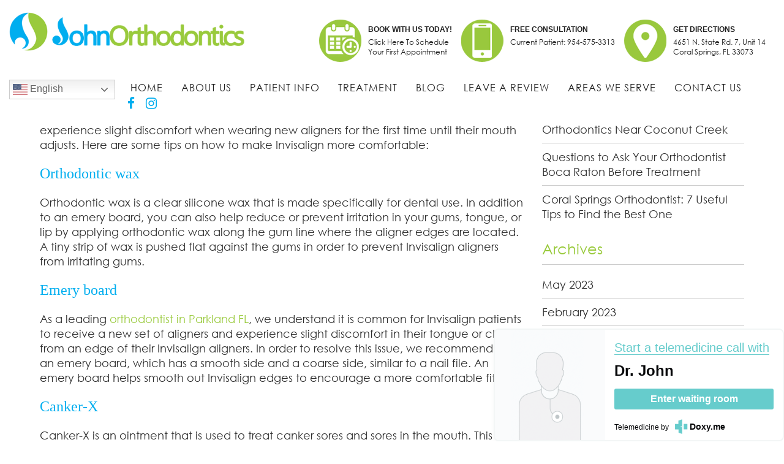

--- FILE ---
content_type: text/html; charset=UTF-8
request_url: https://johnortho.com/how-to-make-invisalign-more-comfortable/
body_size: 34778
content:
<!DOCTYPE html PUBLIC "-//W3C//DTD XHTML 1.0 Transitional//EN" "http://www.w3.org/TR/xhtml1/DTD/xhtml1-transitional.dtd">
<html xmlns="http://www.w3.org/1999/xhtml">
<html lang="en">
<head> <script type="text/javascript">
/* <![CDATA[ */
var gform;gform||(document.addEventListener("gform_main_scripts_loaded",function(){gform.scriptsLoaded=!0}),document.addEventListener("gform/theme/scripts_loaded",function(){gform.themeScriptsLoaded=!0}),window.addEventListener("DOMContentLoaded",function(){gform.domLoaded=!0}),gform={domLoaded:!1,scriptsLoaded:!1,themeScriptsLoaded:!1,isFormEditor:()=>"function"==typeof InitializeEditor,callIfLoaded:function(o){return!(!gform.domLoaded||!gform.scriptsLoaded||!gform.themeScriptsLoaded&&!gform.isFormEditor()||(gform.isFormEditor()&&console.warn("The use of gform.initializeOnLoaded() is deprecated in the form editor context and will be removed in Gravity Forms 3.1."),o(),0))},initializeOnLoaded:function(o){gform.callIfLoaded(o)||(document.addEventListener("gform_main_scripts_loaded",()=>{gform.scriptsLoaded=!0,gform.callIfLoaded(o)}),document.addEventListener("gform/theme/scripts_loaded",()=>{gform.themeScriptsLoaded=!0,gform.callIfLoaded(o)}),window.addEventListener("DOMContentLoaded",()=>{gform.domLoaded=!0,gform.callIfLoaded(o)}))},hooks:{action:{},filter:{}},addAction:function(o,r,e,t){gform.addHook("action",o,r,e,t)},addFilter:function(o,r,e,t){gform.addHook("filter",o,r,e,t)},doAction:function(o){gform.doHook("action",o,arguments)},applyFilters:function(o){return gform.doHook("filter",o,arguments)},removeAction:function(o,r){gform.removeHook("action",o,r)},removeFilter:function(o,r,e){gform.removeHook("filter",o,r,e)},addHook:function(o,r,e,t,n){null==gform.hooks[o][r]&&(gform.hooks[o][r]=[]);var d=gform.hooks[o][r];null==n&&(n=r+"_"+d.length),gform.hooks[o][r].push({tag:n,callable:e,priority:t=null==t?10:t})},doHook:function(r,o,e){var t;if(e=Array.prototype.slice.call(e,1),null!=gform.hooks[r][o]&&((o=gform.hooks[r][o]).sort(function(o,r){return o.priority-r.priority}),o.forEach(function(o){"function"!=typeof(t=o.callable)&&(t=window[t]),"action"==r?t.apply(null,e):e[0]=t.apply(null,e)})),"filter"==r)return e[0]},removeHook:function(o,r,t,n){var e;null!=gform.hooks[o][r]&&(e=(e=gform.hooks[o][r]).filter(function(o,r,e){return!!(null!=n&&n!=o.tag||null!=t&&t!=o.priority)}),gform.hooks[o][r]=e)}});
/* ]]> */
</script>
<meta http-equiv="Content-Type" content="text/html; charset=UTF-8" /><script>if(navigator.userAgent.match(/MSIE|Internet Explorer/i)||navigator.userAgent.match(/Trident\/7\..*?rv:11/i)){var href=document.location.href;if(!href.match(/[?&]nowprocket/)){if(href.indexOf("?")==-1){if(href.indexOf("#")==-1){document.location.href=href+"?nowprocket=1"}else{document.location.href=href.replace("#","?nowprocket=1#")}}else{if(href.indexOf("#")==-1){document.location.href=href+"&nowprocket=1"}else{document.location.href=href.replace("#","&nowprocket=1#")}}}}</script><script>(()=>{class RocketLazyLoadScripts{constructor(){this.v="2.0.4",this.userEvents=["keydown","keyup","mousedown","mouseup","mousemove","mouseover","mouseout","touchmove","touchstart","touchend","touchcancel","wheel","click","dblclick","input"],this.attributeEvents=["onblur","onclick","oncontextmenu","ondblclick","onfocus","onmousedown","onmouseenter","onmouseleave","onmousemove","onmouseout","onmouseover","onmouseup","onmousewheel","onscroll","onsubmit"]}async t(){this.i(),this.o(),/iP(ad|hone)/.test(navigator.userAgent)&&this.h(),this.u(),this.l(this),this.m(),this.k(this),this.p(this),this._(),await Promise.all([this.R(),this.L()]),this.lastBreath=Date.now(),this.S(this),this.P(),this.D(),this.O(),this.M(),await this.C(this.delayedScripts.normal),await this.C(this.delayedScripts.defer),await this.C(this.delayedScripts.async),await this.T(),await this.F(),await this.j(),await this.A(),window.dispatchEvent(new Event("rocket-allScriptsLoaded")),this.everythingLoaded=!0,this.lastTouchEnd&&await new Promise(t=>setTimeout(t,500-Date.now()+this.lastTouchEnd)),this.I(),this.H(),this.U(),this.W()}i(){this.CSPIssue=sessionStorage.getItem("rocketCSPIssue"),document.addEventListener("securitypolicyviolation",t=>{this.CSPIssue||"script-src-elem"!==t.violatedDirective||"data"!==t.blockedURI||(this.CSPIssue=!0,sessionStorage.setItem("rocketCSPIssue",!0))},{isRocket:!0})}o(){window.addEventListener("pageshow",t=>{this.persisted=t.persisted,this.realWindowLoadedFired=!0},{isRocket:!0}),window.addEventListener("pagehide",()=>{this.onFirstUserAction=null},{isRocket:!0})}h(){let t;function e(e){t=e}window.addEventListener("touchstart",e,{isRocket:!0}),window.addEventListener("touchend",function i(o){o.changedTouches[0]&&t.changedTouches[0]&&Math.abs(o.changedTouches[0].pageX-t.changedTouches[0].pageX)<10&&Math.abs(o.changedTouches[0].pageY-t.changedTouches[0].pageY)<10&&o.timeStamp-t.timeStamp<200&&(window.removeEventListener("touchstart",e,{isRocket:!0}),window.removeEventListener("touchend",i,{isRocket:!0}),"INPUT"===o.target.tagName&&"text"===o.target.type||(o.target.dispatchEvent(new TouchEvent("touchend",{target:o.target,bubbles:!0})),o.target.dispatchEvent(new MouseEvent("mouseover",{target:o.target,bubbles:!0})),o.target.dispatchEvent(new PointerEvent("click",{target:o.target,bubbles:!0,cancelable:!0,detail:1,clientX:o.changedTouches[0].clientX,clientY:o.changedTouches[0].clientY})),event.preventDefault()))},{isRocket:!0})}q(t){this.userActionTriggered||("mousemove"!==t.type||this.firstMousemoveIgnored?"keyup"===t.type||"mouseover"===t.type||"mouseout"===t.type||(this.userActionTriggered=!0,this.onFirstUserAction&&this.onFirstUserAction()):this.firstMousemoveIgnored=!0),"click"===t.type&&t.preventDefault(),t.stopPropagation(),t.stopImmediatePropagation(),"touchstart"===this.lastEvent&&"touchend"===t.type&&(this.lastTouchEnd=Date.now()),"click"===t.type&&(this.lastTouchEnd=0),this.lastEvent=t.type,t.composedPath&&t.composedPath()[0].getRootNode()instanceof ShadowRoot&&(t.rocketTarget=t.composedPath()[0]),this.savedUserEvents.push(t)}u(){this.savedUserEvents=[],this.userEventHandler=this.q.bind(this),this.userEvents.forEach(t=>window.addEventListener(t,this.userEventHandler,{passive:!1,isRocket:!0})),document.addEventListener("visibilitychange",this.userEventHandler,{isRocket:!0})}U(){this.userEvents.forEach(t=>window.removeEventListener(t,this.userEventHandler,{passive:!1,isRocket:!0})),document.removeEventListener("visibilitychange",this.userEventHandler,{isRocket:!0}),this.savedUserEvents.forEach(t=>{(t.rocketTarget||t.target).dispatchEvent(new window[t.constructor.name](t.type,t))})}m(){const t="return false",e=Array.from(this.attributeEvents,t=>"data-rocket-"+t),i="["+this.attributeEvents.join("],[")+"]",o="[data-rocket-"+this.attributeEvents.join("],[data-rocket-")+"]",s=(e,i,o)=>{o&&o!==t&&(e.setAttribute("data-rocket-"+i,o),e["rocket"+i]=new Function("event",o),e.setAttribute(i,t))};new MutationObserver(t=>{for(const n of t)"attributes"===n.type&&(n.attributeName.startsWith("data-rocket-")||this.everythingLoaded?n.attributeName.startsWith("data-rocket-")&&this.everythingLoaded&&this.N(n.target,n.attributeName.substring(12)):s(n.target,n.attributeName,n.target.getAttribute(n.attributeName))),"childList"===n.type&&n.addedNodes.forEach(t=>{if(t.nodeType===Node.ELEMENT_NODE)if(this.everythingLoaded)for(const i of[t,...t.querySelectorAll(o)])for(const t of i.getAttributeNames())e.includes(t)&&this.N(i,t.substring(12));else for(const e of[t,...t.querySelectorAll(i)])for(const t of e.getAttributeNames())this.attributeEvents.includes(t)&&s(e,t,e.getAttribute(t))})}).observe(document,{subtree:!0,childList:!0,attributeFilter:[...this.attributeEvents,...e]})}I(){this.attributeEvents.forEach(t=>{document.querySelectorAll("[data-rocket-"+t+"]").forEach(e=>{this.N(e,t)})})}N(t,e){const i=t.getAttribute("data-rocket-"+e);i&&(t.setAttribute(e,i),t.removeAttribute("data-rocket-"+e))}k(t){Object.defineProperty(HTMLElement.prototype,"onclick",{get(){return this.rocketonclick||null},set(e){this.rocketonclick=e,this.setAttribute(t.everythingLoaded?"onclick":"data-rocket-onclick","this.rocketonclick(event)")}})}S(t){function e(e,i){let o=e[i];e[i]=null,Object.defineProperty(e,i,{get:()=>o,set(s){t.everythingLoaded?o=s:e["rocket"+i]=o=s}})}e(document,"onreadystatechange"),e(window,"onload"),e(window,"onpageshow");try{Object.defineProperty(document,"readyState",{get:()=>t.rocketReadyState,set(e){t.rocketReadyState=e},configurable:!0}),document.readyState="loading"}catch(t){console.log("WPRocket DJE readyState conflict, bypassing")}}l(t){this.originalAddEventListener=EventTarget.prototype.addEventListener,this.originalRemoveEventListener=EventTarget.prototype.removeEventListener,this.savedEventListeners=[],EventTarget.prototype.addEventListener=function(e,i,o){o&&o.isRocket||!t.B(e,this)&&!t.userEvents.includes(e)||t.B(e,this)&&!t.userActionTriggered||e.startsWith("rocket-")||t.everythingLoaded?t.originalAddEventListener.call(this,e,i,o):(t.savedEventListeners.push({target:this,remove:!1,type:e,func:i,options:o}),"mouseenter"!==e&&"mouseleave"!==e||t.originalAddEventListener.call(this,e,t.savedUserEvents.push,o))},EventTarget.prototype.removeEventListener=function(e,i,o){o&&o.isRocket||!t.B(e,this)&&!t.userEvents.includes(e)||t.B(e,this)&&!t.userActionTriggered||e.startsWith("rocket-")||t.everythingLoaded?t.originalRemoveEventListener.call(this,e,i,o):t.savedEventListeners.push({target:this,remove:!0,type:e,func:i,options:o})}}J(t,e){this.savedEventListeners=this.savedEventListeners.filter(i=>{let o=i.type,s=i.target||window;return e!==o||t!==s||(this.B(o,s)&&(i.type="rocket-"+o),this.$(i),!1)})}H(){EventTarget.prototype.addEventListener=this.originalAddEventListener,EventTarget.prototype.removeEventListener=this.originalRemoveEventListener,this.savedEventListeners.forEach(t=>this.$(t))}$(t){t.remove?this.originalRemoveEventListener.call(t.target,t.type,t.func,t.options):this.originalAddEventListener.call(t.target,t.type,t.func,t.options)}p(t){let e;function i(e){return t.everythingLoaded?e:e.split(" ").map(t=>"load"===t||t.startsWith("load.")?"rocket-jquery-load":t).join(" ")}function o(o){function s(e){const s=o.fn[e];o.fn[e]=o.fn.init.prototype[e]=function(){return this[0]===window&&t.userActionTriggered&&("string"==typeof arguments[0]||arguments[0]instanceof String?arguments[0]=i(arguments[0]):"object"==typeof arguments[0]&&Object.keys(arguments[0]).forEach(t=>{const e=arguments[0][t];delete arguments[0][t],arguments[0][i(t)]=e})),s.apply(this,arguments),this}}if(o&&o.fn&&!t.allJQueries.includes(o)){const e={DOMContentLoaded:[],"rocket-DOMContentLoaded":[]};for(const t in e)document.addEventListener(t,()=>{e[t].forEach(t=>t())},{isRocket:!0});o.fn.ready=o.fn.init.prototype.ready=function(i){function s(){parseInt(o.fn.jquery)>2?setTimeout(()=>i.bind(document)(o)):i.bind(document)(o)}return"function"==typeof i&&(t.realDomReadyFired?!t.userActionTriggered||t.fauxDomReadyFired?s():e["rocket-DOMContentLoaded"].push(s):e.DOMContentLoaded.push(s)),o([])},s("on"),s("one"),s("off"),t.allJQueries.push(o)}e=o}t.allJQueries=[],o(window.jQuery),Object.defineProperty(window,"jQuery",{get:()=>e,set(t){o(t)}})}P(){const t=new Map;document.write=document.writeln=function(e){const i=document.currentScript,o=document.createRange(),s=i.parentElement;let n=t.get(i);void 0===n&&(n=i.nextSibling,t.set(i,n));const c=document.createDocumentFragment();o.setStart(c,0),c.appendChild(o.createContextualFragment(e)),s.insertBefore(c,n)}}async R(){return new Promise(t=>{this.userActionTriggered?t():this.onFirstUserAction=t})}async L(){return new Promise(t=>{document.addEventListener("DOMContentLoaded",()=>{this.realDomReadyFired=!0,t()},{isRocket:!0})})}async j(){return this.realWindowLoadedFired?Promise.resolve():new Promise(t=>{window.addEventListener("load",t,{isRocket:!0})})}M(){this.pendingScripts=[];this.scriptsMutationObserver=new MutationObserver(t=>{for(const e of t)e.addedNodes.forEach(t=>{"SCRIPT"!==t.tagName||t.noModule||t.isWPRocket||this.pendingScripts.push({script:t,promise:new Promise(e=>{const i=()=>{const i=this.pendingScripts.findIndex(e=>e.script===t);i>=0&&this.pendingScripts.splice(i,1),e()};t.addEventListener("load",i,{isRocket:!0}),t.addEventListener("error",i,{isRocket:!0}),setTimeout(i,1e3)})})})}),this.scriptsMutationObserver.observe(document,{childList:!0,subtree:!0})}async F(){await this.X(),this.pendingScripts.length?(await this.pendingScripts[0].promise,await this.F()):this.scriptsMutationObserver.disconnect()}D(){this.delayedScripts={normal:[],async:[],defer:[]},document.querySelectorAll("script[type$=rocketlazyloadscript]").forEach(t=>{t.hasAttribute("data-rocket-src")?t.hasAttribute("async")&&!1!==t.async?this.delayedScripts.async.push(t):t.hasAttribute("defer")&&!1!==t.defer||"module"===t.getAttribute("data-rocket-type")?this.delayedScripts.defer.push(t):this.delayedScripts.normal.push(t):this.delayedScripts.normal.push(t)})}async _(){await this.L();let t=[];document.querySelectorAll("script[type$=rocketlazyloadscript][data-rocket-src]").forEach(e=>{let i=e.getAttribute("data-rocket-src");if(i&&!i.startsWith("data:")){i.startsWith("//")&&(i=location.protocol+i);try{const o=new URL(i).origin;o!==location.origin&&t.push({src:o,crossOrigin:e.crossOrigin||"module"===e.getAttribute("data-rocket-type")})}catch(t){}}}),t=[...new Map(t.map(t=>[JSON.stringify(t),t])).values()],this.Y(t,"preconnect")}async G(t){if(await this.K(),!0!==t.noModule||!("noModule"in HTMLScriptElement.prototype))return new Promise(e=>{let i;function o(){(i||t).setAttribute("data-rocket-status","executed"),e()}try{if(navigator.userAgent.includes("Firefox/")||""===navigator.vendor||this.CSPIssue)i=document.createElement("script"),[...t.attributes].forEach(t=>{let e=t.nodeName;"type"!==e&&("data-rocket-type"===e&&(e="type"),"data-rocket-src"===e&&(e="src"),i.setAttribute(e,t.nodeValue))}),t.text&&(i.text=t.text),t.nonce&&(i.nonce=t.nonce),i.hasAttribute("src")?(i.addEventListener("load",o,{isRocket:!0}),i.addEventListener("error",()=>{i.setAttribute("data-rocket-status","failed-network"),e()},{isRocket:!0}),setTimeout(()=>{i.isConnected||e()},1)):(i.text=t.text,o()),i.isWPRocket=!0,t.parentNode.replaceChild(i,t);else{const i=t.getAttribute("data-rocket-type"),s=t.getAttribute("data-rocket-src");i?(t.type=i,t.removeAttribute("data-rocket-type")):t.removeAttribute("type"),t.addEventListener("load",o,{isRocket:!0}),t.addEventListener("error",i=>{this.CSPIssue&&i.target.src.startsWith("data:")?(console.log("WPRocket: CSP fallback activated"),t.removeAttribute("src"),this.G(t).then(e)):(t.setAttribute("data-rocket-status","failed-network"),e())},{isRocket:!0}),s?(t.fetchPriority="high",t.removeAttribute("data-rocket-src"),t.src=s):t.src="data:text/javascript;base64,"+window.btoa(unescape(encodeURIComponent(t.text)))}}catch(i){t.setAttribute("data-rocket-status","failed-transform"),e()}});t.setAttribute("data-rocket-status","skipped")}async C(t){const e=t.shift();return e?(e.isConnected&&await this.G(e),this.C(t)):Promise.resolve()}O(){this.Y([...this.delayedScripts.normal,...this.delayedScripts.defer,...this.delayedScripts.async],"preload")}Y(t,e){this.trash=this.trash||[];let i=!0;var o=document.createDocumentFragment();t.forEach(t=>{const s=t.getAttribute&&t.getAttribute("data-rocket-src")||t.src;if(s&&!s.startsWith("data:")){const n=document.createElement("link");n.href=s,n.rel=e,"preconnect"!==e&&(n.as="script",n.fetchPriority=i?"high":"low"),t.getAttribute&&"module"===t.getAttribute("data-rocket-type")&&(n.crossOrigin=!0),t.crossOrigin&&(n.crossOrigin=t.crossOrigin),t.integrity&&(n.integrity=t.integrity),t.nonce&&(n.nonce=t.nonce),o.appendChild(n),this.trash.push(n),i=!1}}),document.head.appendChild(o)}W(){this.trash.forEach(t=>t.remove())}async T(){try{document.readyState="interactive"}catch(t){}this.fauxDomReadyFired=!0;try{await this.K(),this.J(document,"readystatechange"),document.dispatchEvent(new Event("rocket-readystatechange")),await this.K(),document.rocketonreadystatechange&&document.rocketonreadystatechange(),await this.K(),this.J(document,"DOMContentLoaded"),document.dispatchEvent(new Event("rocket-DOMContentLoaded")),await this.K(),this.J(window,"DOMContentLoaded"),window.dispatchEvent(new Event("rocket-DOMContentLoaded"))}catch(t){console.error(t)}}async A(){try{document.readyState="complete"}catch(t){}try{await this.K(),this.J(document,"readystatechange"),document.dispatchEvent(new Event("rocket-readystatechange")),await this.K(),document.rocketonreadystatechange&&document.rocketonreadystatechange(),await this.K(),this.J(window,"load"),window.dispatchEvent(new Event("rocket-load")),await this.K(),window.rocketonload&&window.rocketonload(),await this.K(),this.allJQueries.forEach(t=>t(window).trigger("rocket-jquery-load")),await this.K(),this.J(window,"pageshow");const t=new Event("rocket-pageshow");t.persisted=this.persisted,window.dispatchEvent(t),await this.K(),window.rocketonpageshow&&window.rocketonpageshow({persisted:this.persisted})}catch(t){console.error(t)}}async K(){Date.now()-this.lastBreath>45&&(await this.X(),this.lastBreath=Date.now())}async X(){return document.hidden?new Promise(t=>setTimeout(t)):new Promise(t=>requestAnimationFrame(t))}B(t,e){return e===document&&"readystatechange"===t||(e===document&&"DOMContentLoaded"===t||(e===window&&"DOMContentLoaded"===t||(e===window&&"load"===t||e===window&&"pageshow"===t)))}static run(){(new RocketLazyLoadScripts).t()}}RocketLazyLoadScripts.run()})();</script>

<link rel="canonical" href="https://johnortho.com/how-to-make-invisalign-more-comfortable/" />

<meta name="facebook-domain-verification" content="kecewmettnxwfsxamp1xmfn2008g6v" />
<meta name="viewport" content="width=device-width, user-scalable=no, initial-scale=1.0, maximum-scale=1.0, minimum-scale=1.0">
<script type="rocketlazyloadscript" data-rocket-type="text/javascript">
  (function() {
    window._pa = window._pa || {};
        
    var pa = document.createElement('script'); pa.type = 'text/javascript'; pa.async = true;
    pa.src = ('https:' == document.location.protocol ? 'https:' : 'http:') + "//tag.marinsm.com/serve/5d83d800fc0cdc5fa8000007.js";
    var s = document.getElementsByTagName('script')[0]; s.parentNode.insertBefore(pa, s);
  })();
</script>
<link data-minify="1" href="https://johnortho.com/wp-content/cache/min/1/font-awesome/4.7.0/css/font-awesome.min.css?ver=1765370602" rel="stylesheet">
<meta name="google-site-verification" content="qvww8jVyofTwCgGnWkEI-cUEdaA0oLTOXI5fD2lHGLA" />
 <meta name="google-site-verification" content="hno9xOOcmIdd41ozhrkJl48Ch-1zqqr9pdKWVXxYPWw" />
	<!-- Google tag (gtag.js) -->
<script type="rocketlazyloadscript" async data-rocket-src="https://www.googletagmanager.com/gtag/js?id=G-JESD0553MV"></script>
<script type="rocketlazyloadscript">
  window.dataLayer = window.dataLayer || [];
  function gtag(){dataLayer.push(arguments);}
  gtag('js', new Date());

  gtag('config', 'G-JESD0553MV');
</script>
<meta name='robots' content='index, follow, max-image-preview:large, max-snippet:-1, max-video-preview:-1' />

	<!-- This site is optimized with the Yoast SEO plugin v26.6 - https://yoast.com/wordpress/plugins/seo/ -->
	<title>How To Make Invisalign More Comfortable &#8211; John Orthodontics</title>
	<meta name="description" content="Find out how to make Invisalign more comfortable in Parkland FL. Contact John Orthodontics today to schedule a free consultation. Call now." />
	<link rel="canonical" href="https://johnortho.com/how-to-make-invisalign-more-comfortable/" />
	<meta property="og:locale" content="en_US" />
	<meta property="og:type" content="article" />
	<meta property="og:title" content="How To Make Invisalign More Comfortable &#8211; John Orthodontics" />
	<meta property="og:description" content="Find out how to make Invisalign more comfortable in Parkland FL. Contact John Orthodontics today to schedule a free consultation. Call now." />
	<meta property="og:url" content="https://johnortho.com/how-to-make-invisalign-more-comfortable/" />
	<meta property="og:site_name" content="John Orthodontics" />
	<meta property="article:publisher" content="https://www.facebook.com/JohnOrthodontics" />
	<meta property="article:published_time" content="2018-12-18T17:37:32+00:00" />
	<meta property="article:modified_time" content="2019-06-12T17:22:46+00:00" />
	<meta property="og:image" content="https://johnortho.com/wp-content/uploads/2018/12/how-to-make-invisalign-more-comfortable-parkland.jpg" />
	<meta property="og:image:width" content="960" />
	<meta property="og:image:height" content="677" />
	<meta property="og:image:type" content="image/jpeg" />
	<meta name="author" content="Admin" />
	<meta name="twitter:card" content="summary_large_image" />
	<meta name="twitter:label1" content="Written by" />
	<meta name="twitter:data1" content="Admin" />
	<meta name="twitter:label2" content="Est. reading time" />
	<meta name="twitter:data2" content="2 minutes" />
	<script type="application/ld+json" class="yoast-schema-graph">{"@context":"https://schema.org","@graph":[{"@type":"Article","@id":"https://johnortho.com/how-to-make-invisalign-more-comfortable/#article","isPartOf":{"@id":"https://johnortho.com/how-to-make-invisalign-more-comfortable/"},"author":{"name":"Admin","@id":"https://johnortho.com/#/schema/person/fc7646e4834a5f819a0e95ce81500378"},"headline":"How To Make Invisalign More Comfortable","datePublished":"2018-12-18T17:37:32+00:00","dateModified":"2019-06-12T17:22:46+00:00","mainEntityOfPage":{"@id":"https://johnortho.com/how-to-make-invisalign-more-comfortable/"},"wordCount":487,"publisher":{"@id":"https://johnortho.com/#organization"},"image":{"@id":"https://johnortho.com/how-to-make-invisalign-more-comfortable/#primaryimage"},"thumbnailUrl":"https://johnortho.com/wp-content/uploads/2018/12/how-to-make-invisalign-more-comfortable-parkland.jpg","keywords":["Invisalign","Invisalign Boca Raton FL","Invisalign Broward County FL","Invisalign Coconut Creek FL","Invisalign Coral Springs FL","Invisalign Parkland FL","Invisalign Teen","Invisalign Teen Boca Raton FL","Invisalign Teen Parkland FL"],"inLanguage":"en-US"},{"@type":"WebPage","@id":"https://johnortho.com/how-to-make-invisalign-more-comfortable/","url":"https://johnortho.com/how-to-make-invisalign-more-comfortable/","name":"How To Make Invisalign More Comfortable &#8211; John Orthodontics","isPartOf":{"@id":"https://johnortho.com/#website"},"primaryImageOfPage":{"@id":"https://johnortho.com/how-to-make-invisalign-more-comfortable/#primaryimage"},"image":{"@id":"https://johnortho.com/how-to-make-invisalign-more-comfortable/#primaryimage"},"thumbnailUrl":"https://johnortho.com/wp-content/uploads/2018/12/how-to-make-invisalign-more-comfortable-parkland.jpg","datePublished":"2018-12-18T17:37:32+00:00","dateModified":"2019-06-12T17:22:46+00:00","description":"Find out how to make Invisalign more comfortable in Parkland FL. Contact John Orthodontics today to schedule a free consultation. Call now.","breadcrumb":{"@id":"https://johnortho.com/how-to-make-invisalign-more-comfortable/#breadcrumb"},"inLanguage":"en-US","potentialAction":[{"@type":"ReadAction","target":["https://johnortho.com/how-to-make-invisalign-more-comfortable/"]}]},{"@type":"ImageObject","inLanguage":"en-US","@id":"https://johnortho.com/how-to-make-invisalign-more-comfortable/#primaryimage","url":"https://johnortho.com/wp-content/uploads/2018/12/how-to-make-invisalign-more-comfortable-parkland.jpg","contentUrl":"https://johnortho.com/wp-content/uploads/2018/12/how-to-make-invisalign-more-comfortable-parkland.jpg","width":960,"height":677,"caption":"how to make invisalign more comfortable parkland fl"},{"@type":"BreadcrumbList","@id":"https://johnortho.com/how-to-make-invisalign-more-comfortable/#breadcrumb","itemListElement":[{"@type":"ListItem","position":1,"name":"Home","item":"https://johnortho.com/"},{"@type":"ListItem","position":2,"name":"Blog","item":"https://johnortho.com/blog/"},{"@type":"ListItem","position":3,"name":"How To Make Invisalign More Comfortable"}]},{"@type":"WebSite","@id":"https://johnortho.com/#website","url":"https://johnortho.com/","name":"John Orthodontics","description":"Orthodontist in Coral Spring, FL","publisher":{"@id":"https://johnortho.com/#organization"},"potentialAction":[{"@type":"SearchAction","target":{"@type":"EntryPoint","urlTemplate":"https://johnortho.com/?s={search_term_string}"},"query-input":{"@type":"PropertyValueSpecification","valueRequired":true,"valueName":"search_term_string"}}],"inLanguage":"en-US"},{"@type":"Organization","@id":"https://johnortho.com/#organization","name":"John Orthodontics","url":"https://johnortho.com/","logo":{"@type":"ImageObject","inLanguage":"en-US","@id":"https://johnortho.com/#/schema/logo/image/","url":"https://johnortho.com/wp-content/uploads/2018/02/logo.png","contentUrl":"https://johnortho.com/wp-content/uploads/2018/02/logo.png","width":651,"height":150,"caption":"John Orthodontics"},"image":{"@id":"https://johnortho.com/#/schema/logo/image/"},"sameAs":["https://www.facebook.com/JohnOrthodontics","https://instagram.com/johnortho/"]},{"@type":"Person","@id":"https://johnortho.com/#/schema/person/fc7646e4834a5f819a0e95ce81500378","name":"Admin","image":{"@type":"ImageObject","inLanguage":"en-US","@id":"https://johnortho.com/#/schema/person/image/","url":"https://secure.gravatar.com/avatar/c56b30d259e53435aaba1935d3d402158d4e933c9b4e60a127fb0ce571efd6fb?s=96&d=mm&r=g","contentUrl":"https://secure.gravatar.com/avatar/c56b30d259e53435aaba1935d3d402158d4e933c9b4e60a127fb0ce571efd6fb?s=96&d=mm&r=g","caption":"Admin"},"url":"https://johnortho.com/author/presmultdev/"}]}</script>
	<!-- / Yoast SEO plugin. -->


<link rel='dns-prefetch' href='//s.ksrndkehqnwntyxlhgto.com' />
<link rel='dns-prefetch' href='//fonts.googleapis.com' />
<link rel='dns-prefetch' href='//www.googletagmanager.com' />

<link rel="alternate" type="application/rss+xml" title="John Orthodontics &raquo; Feed" href="https://johnortho.com/feed/" />
<link rel="alternate" type="application/rss+xml" title="John Orthodontics &raquo; Comments Feed" href="https://johnortho.com/comments/feed/" />
<link rel="alternate" title="oEmbed (JSON)" type="application/json+oembed" href="https://johnortho.com/wp-json/oembed/1.0/embed?url=https%3A%2F%2Fjohnortho.com%2Fhow-to-make-invisalign-more-comfortable%2F" />
<link rel="alternate" title="oEmbed (XML)" type="text/xml+oembed" href="https://johnortho.com/wp-json/oembed/1.0/embed?url=https%3A%2F%2Fjohnortho.com%2Fhow-to-make-invisalign-more-comfortable%2F&#038;format=xml" />
<style id='wp-img-auto-sizes-contain-inline-css' type='text/css'>
img:is([sizes=auto i],[sizes^="auto," i]){contain-intrinsic-size:3000px 1500px}
/*# sourceURL=wp-img-auto-sizes-contain-inline-css */
</style>
<style id='wp-block-library-inline-css' type='text/css'>
:root{--wp-block-synced-color:#7a00df;--wp-block-synced-color--rgb:122,0,223;--wp-bound-block-color:var(--wp-block-synced-color);--wp-editor-canvas-background:#ddd;--wp-admin-theme-color:#007cba;--wp-admin-theme-color--rgb:0,124,186;--wp-admin-theme-color-darker-10:#006ba1;--wp-admin-theme-color-darker-10--rgb:0,107,160.5;--wp-admin-theme-color-darker-20:#005a87;--wp-admin-theme-color-darker-20--rgb:0,90,135;--wp-admin-border-width-focus:2px}@media (min-resolution:192dpi){:root{--wp-admin-border-width-focus:1.5px}}.wp-element-button{cursor:pointer}:root .has-very-light-gray-background-color{background-color:#eee}:root .has-very-dark-gray-background-color{background-color:#313131}:root .has-very-light-gray-color{color:#eee}:root .has-very-dark-gray-color{color:#313131}:root .has-vivid-green-cyan-to-vivid-cyan-blue-gradient-background{background:linear-gradient(135deg,#00d084,#0693e3)}:root .has-purple-crush-gradient-background{background:linear-gradient(135deg,#34e2e4,#4721fb 50%,#ab1dfe)}:root .has-hazy-dawn-gradient-background{background:linear-gradient(135deg,#faaca8,#dad0ec)}:root .has-subdued-olive-gradient-background{background:linear-gradient(135deg,#fafae1,#67a671)}:root .has-atomic-cream-gradient-background{background:linear-gradient(135deg,#fdd79a,#004a59)}:root .has-nightshade-gradient-background{background:linear-gradient(135deg,#330968,#31cdcf)}:root .has-midnight-gradient-background{background:linear-gradient(135deg,#020381,#2874fc)}:root{--wp--preset--font-size--normal:16px;--wp--preset--font-size--huge:42px}.has-regular-font-size{font-size:1em}.has-larger-font-size{font-size:2.625em}.has-normal-font-size{font-size:var(--wp--preset--font-size--normal)}.has-huge-font-size{font-size:var(--wp--preset--font-size--huge)}.has-text-align-center{text-align:center}.has-text-align-left{text-align:left}.has-text-align-right{text-align:right}.has-fit-text{white-space:nowrap!important}#end-resizable-editor-section{display:none}.aligncenter{clear:both}.items-justified-left{justify-content:flex-start}.items-justified-center{justify-content:center}.items-justified-right{justify-content:flex-end}.items-justified-space-between{justify-content:space-between}.screen-reader-text{border:0;clip-path:inset(50%);height:1px;margin:-1px;overflow:hidden;padding:0;position:absolute;width:1px;word-wrap:normal!important}.screen-reader-text:focus{background-color:#ddd;clip-path:none;color:#444;display:block;font-size:1em;height:auto;left:5px;line-height:normal;padding:15px 23px 14px;text-decoration:none;top:5px;width:auto;z-index:100000}html :where(.has-border-color){border-style:solid}html :where([style*=border-top-color]){border-top-style:solid}html :where([style*=border-right-color]){border-right-style:solid}html :where([style*=border-bottom-color]){border-bottom-style:solid}html :where([style*=border-left-color]){border-left-style:solid}html :where([style*=border-width]){border-style:solid}html :where([style*=border-top-width]){border-top-style:solid}html :where([style*=border-right-width]){border-right-style:solid}html :where([style*=border-bottom-width]){border-bottom-style:solid}html :where([style*=border-left-width]){border-left-style:solid}html :where(img[class*=wp-image-]){height:auto;max-width:100%}:where(figure){margin:0 0 1em}html :where(.is-position-sticky){--wp-admin--admin-bar--position-offset:var(--wp-admin--admin-bar--height,0px)}@media screen and (max-width:600px){html :where(.is-position-sticky){--wp-admin--admin-bar--position-offset:0px}}

/*# sourceURL=wp-block-library-inline-css */
</style><style id='global-styles-inline-css' type='text/css'>
:root{--wp--preset--aspect-ratio--square: 1;--wp--preset--aspect-ratio--4-3: 4/3;--wp--preset--aspect-ratio--3-4: 3/4;--wp--preset--aspect-ratio--3-2: 3/2;--wp--preset--aspect-ratio--2-3: 2/3;--wp--preset--aspect-ratio--16-9: 16/9;--wp--preset--aspect-ratio--9-16: 9/16;--wp--preset--color--black: #000000;--wp--preset--color--cyan-bluish-gray: #abb8c3;--wp--preset--color--white: #ffffff;--wp--preset--color--pale-pink: #f78da7;--wp--preset--color--vivid-red: #cf2e2e;--wp--preset--color--luminous-vivid-orange: #ff6900;--wp--preset--color--luminous-vivid-amber: #fcb900;--wp--preset--color--light-green-cyan: #7bdcb5;--wp--preset--color--vivid-green-cyan: #00d084;--wp--preset--color--pale-cyan-blue: #8ed1fc;--wp--preset--color--vivid-cyan-blue: #0693e3;--wp--preset--color--vivid-purple: #9b51e0;--wp--preset--gradient--vivid-cyan-blue-to-vivid-purple: linear-gradient(135deg,rgb(6,147,227) 0%,rgb(155,81,224) 100%);--wp--preset--gradient--light-green-cyan-to-vivid-green-cyan: linear-gradient(135deg,rgb(122,220,180) 0%,rgb(0,208,130) 100%);--wp--preset--gradient--luminous-vivid-amber-to-luminous-vivid-orange: linear-gradient(135deg,rgb(252,185,0) 0%,rgb(255,105,0) 100%);--wp--preset--gradient--luminous-vivid-orange-to-vivid-red: linear-gradient(135deg,rgb(255,105,0) 0%,rgb(207,46,46) 100%);--wp--preset--gradient--very-light-gray-to-cyan-bluish-gray: linear-gradient(135deg,rgb(238,238,238) 0%,rgb(169,184,195) 100%);--wp--preset--gradient--cool-to-warm-spectrum: linear-gradient(135deg,rgb(74,234,220) 0%,rgb(151,120,209) 20%,rgb(207,42,186) 40%,rgb(238,44,130) 60%,rgb(251,105,98) 80%,rgb(254,248,76) 100%);--wp--preset--gradient--blush-light-purple: linear-gradient(135deg,rgb(255,206,236) 0%,rgb(152,150,240) 100%);--wp--preset--gradient--blush-bordeaux: linear-gradient(135deg,rgb(254,205,165) 0%,rgb(254,45,45) 50%,rgb(107,0,62) 100%);--wp--preset--gradient--luminous-dusk: linear-gradient(135deg,rgb(255,203,112) 0%,rgb(199,81,192) 50%,rgb(65,88,208) 100%);--wp--preset--gradient--pale-ocean: linear-gradient(135deg,rgb(255,245,203) 0%,rgb(182,227,212) 50%,rgb(51,167,181) 100%);--wp--preset--gradient--electric-grass: linear-gradient(135deg,rgb(202,248,128) 0%,rgb(113,206,126) 100%);--wp--preset--gradient--midnight: linear-gradient(135deg,rgb(2,3,129) 0%,rgb(40,116,252) 100%);--wp--preset--font-size--small: 13px;--wp--preset--font-size--medium: 20px;--wp--preset--font-size--large: 36px;--wp--preset--font-size--x-large: 42px;--wp--preset--spacing--20: 0.44rem;--wp--preset--spacing--30: 0.67rem;--wp--preset--spacing--40: 1rem;--wp--preset--spacing--50: 1.5rem;--wp--preset--spacing--60: 2.25rem;--wp--preset--spacing--70: 3.38rem;--wp--preset--spacing--80: 5.06rem;--wp--preset--shadow--natural: 6px 6px 9px rgba(0, 0, 0, 0.2);--wp--preset--shadow--deep: 12px 12px 50px rgba(0, 0, 0, 0.4);--wp--preset--shadow--sharp: 6px 6px 0px rgba(0, 0, 0, 0.2);--wp--preset--shadow--outlined: 6px 6px 0px -3px rgb(255, 255, 255), 6px 6px rgb(0, 0, 0);--wp--preset--shadow--crisp: 6px 6px 0px rgb(0, 0, 0);}:where(.is-layout-flex){gap: 0.5em;}:where(.is-layout-grid){gap: 0.5em;}body .is-layout-flex{display: flex;}.is-layout-flex{flex-wrap: wrap;align-items: center;}.is-layout-flex > :is(*, div){margin: 0;}body .is-layout-grid{display: grid;}.is-layout-grid > :is(*, div){margin: 0;}:where(.wp-block-columns.is-layout-flex){gap: 2em;}:where(.wp-block-columns.is-layout-grid){gap: 2em;}:where(.wp-block-post-template.is-layout-flex){gap: 1.25em;}:where(.wp-block-post-template.is-layout-grid){gap: 1.25em;}.has-black-color{color: var(--wp--preset--color--black) !important;}.has-cyan-bluish-gray-color{color: var(--wp--preset--color--cyan-bluish-gray) !important;}.has-white-color{color: var(--wp--preset--color--white) !important;}.has-pale-pink-color{color: var(--wp--preset--color--pale-pink) !important;}.has-vivid-red-color{color: var(--wp--preset--color--vivid-red) !important;}.has-luminous-vivid-orange-color{color: var(--wp--preset--color--luminous-vivid-orange) !important;}.has-luminous-vivid-amber-color{color: var(--wp--preset--color--luminous-vivid-amber) !important;}.has-light-green-cyan-color{color: var(--wp--preset--color--light-green-cyan) !important;}.has-vivid-green-cyan-color{color: var(--wp--preset--color--vivid-green-cyan) !important;}.has-pale-cyan-blue-color{color: var(--wp--preset--color--pale-cyan-blue) !important;}.has-vivid-cyan-blue-color{color: var(--wp--preset--color--vivid-cyan-blue) !important;}.has-vivid-purple-color{color: var(--wp--preset--color--vivid-purple) !important;}.has-black-background-color{background-color: var(--wp--preset--color--black) !important;}.has-cyan-bluish-gray-background-color{background-color: var(--wp--preset--color--cyan-bluish-gray) !important;}.has-white-background-color{background-color: var(--wp--preset--color--white) !important;}.has-pale-pink-background-color{background-color: var(--wp--preset--color--pale-pink) !important;}.has-vivid-red-background-color{background-color: var(--wp--preset--color--vivid-red) !important;}.has-luminous-vivid-orange-background-color{background-color: var(--wp--preset--color--luminous-vivid-orange) !important;}.has-luminous-vivid-amber-background-color{background-color: var(--wp--preset--color--luminous-vivid-amber) !important;}.has-light-green-cyan-background-color{background-color: var(--wp--preset--color--light-green-cyan) !important;}.has-vivid-green-cyan-background-color{background-color: var(--wp--preset--color--vivid-green-cyan) !important;}.has-pale-cyan-blue-background-color{background-color: var(--wp--preset--color--pale-cyan-blue) !important;}.has-vivid-cyan-blue-background-color{background-color: var(--wp--preset--color--vivid-cyan-blue) !important;}.has-vivid-purple-background-color{background-color: var(--wp--preset--color--vivid-purple) !important;}.has-black-border-color{border-color: var(--wp--preset--color--black) !important;}.has-cyan-bluish-gray-border-color{border-color: var(--wp--preset--color--cyan-bluish-gray) !important;}.has-white-border-color{border-color: var(--wp--preset--color--white) !important;}.has-pale-pink-border-color{border-color: var(--wp--preset--color--pale-pink) !important;}.has-vivid-red-border-color{border-color: var(--wp--preset--color--vivid-red) !important;}.has-luminous-vivid-orange-border-color{border-color: var(--wp--preset--color--luminous-vivid-orange) !important;}.has-luminous-vivid-amber-border-color{border-color: var(--wp--preset--color--luminous-vivid-amber) !important;}.has-light-green-cyan-border-color{border-color: var(--wp--preset--color--light-green-cyan) !important;}.has-vivid-green-cyan-border-color{border-color: var(--wp--preset--color--vivid-green-cyan) !important;}.has-pale-cyan-blue-border-color{border-color: var(--wp--preset--color--pale-cyan-blue) !important;}.has-vivid-cyan-blue-border-color{border-color: var(--wp--preset--color--vivid-cyan-blue) !important;}.has-vivid-purple-border-color{border-color: var(--wp--preset--color--vivid-purple) !important;}.has-vivid-cyan-blue-to-vivid-purple-gradient-background{background: var(--wp--preset--gradient--vivid-cyan-blue-to-vivid-purple) !important;}.has-light-green-cyan-to-vivid-green-cyan-gradient-background{background: var(--wp--preset--gradient--light-green-cyan-to-vivid-green-cyan) !important;}.has-luminous-vivid-amber-to-luminous-vivid-orange-gradient-background{background: var(--wp--preset--gradient--luminous-vivid-amber-to-luminous-vivid-orange) !important;}.has-luminous-vivid-orange-to-vivid-red-gradient-background{background: var(--wp--preset--gradient--luminous-vivid-orange-to-vivid-red) !important;}.has-very-light-gray-to-cyan-bluish-gray-gradient-background{background: var(--wp--preset--gradient--very-light-gray-to-cyan-bluish-gray) !important;}.has-cool-to-warm-spectrum-gradient-background{background: var(--wp--preset--gradient--cool-to-warm-spectrum) !important;}.has-blush-light-purple-gradient-background{background: var(--wp--preset--gradient--blush-light-purple) !important;}.has-blush-bordeaux-gradient-background{background: var(--wp--preset--gradient--blush-bordeaux) !important;}.has-luminous-dusk-gradient-background{background: var(--wp--preset--gradient--luminous-dusk) !important;}.has-pale-ocean-gradient-background{background: var(--wp--preset--gradient--pale-ocean) !important;}.has-electric-grass-gradient-background{background: var(--wp--preset--gradient--electric-grass) !important;}.has-midnight-gradient-background{background: var(--wp--preset--gradient--midnight) !important;}.has-small-font-size{font-size: var(--wp--preset--font-size--small) !important;}.has-medium-font-size{font-size: var(--wp--preset--font-size--medium) !important;}.has-large-font-size{font-size: var(--wp--preset--font-size--large) !important;}.has-x-large-font-size{font-size: var(--wp--preset--font-size--x-large) !important;}
/*# sourceURL=global-styles-inline-css */
</style>

<style id='classic-theme-styles-inline-css' type='text/css'>
/*! This file is auto-generated */
.wp-block-button__link{color:#fff;background-color:#32373c;border-radius:9999px;box-shadow:none;text-decoration:none;padding:calc(.667em + 2px) calc(1.333em + 2px);font-size:1.125em}.wp-block-file__button{background:#32373c;color:#fff;text-decoration:none}
/*# sourceURL=/wp-includes/css/classic-themes.min.css */
</style>
<link data-minify="1" rel='stylesheet' id='wk-styles-css' href='https://johnortho.com/wp-content/cache/min/1/wp-content/plugins/widgetkit/cache/wk-styles-bc08e8a2.css?ver=1765370602' type='text/css' media='all' />
<link data-minify="1" rel='stylesheet' id='grw-public-main-css-css' href='https://johnortho.com/wp-content/cache/min/1/wp-content/plugins/widget-google-reviews/assets/css/public-main.css?ver=1765370602' type='text/css' media='all' />
<link rel='stylesheet' id='wpb-google-fonts-css' href='https://fonts.googleapis.com/css' type='text/css' media='all' />
<link data-minify="1" rel='stylesheet' id='johnortho-child-style-css' href='https://johnortho.com/wp-content/cache/min/1/wp-content/themes/johnortho-child/style.css?ver=1765370602' type='text/css' media='all' />
<link data-minify="1" rel='stylesheet' id='johnortho-child-extra-style-css' href='https://johnortho.com/wp-content/cache/min/1/wp-content/themes/johnortho-child/css/style.css?ver=1765370602' type='text/css' media='all' />
<link data-minify="1" rel='stylesheet' id='font-awesome-css' href='https://johnortho.com/wp-content/cache/min/1/wp-content/themes/johnortho-child/font-awesome/css/font-awesome.min.css?ver=1765370602' type='text/css' media='all' />
<link data-minify="1" rel='stylesheet' id='flexslider-css' href='https://johnortho.com/wp-content/cache/min/1/wp-content/themes/johnortho-child/css/flexslider.css?ver=1765370602' type='text/css' media='all' />
<link data-minify="1" rel='stylesheet' id='slide-menu-css' href='https://johnortho.com/wp-content/cache/min/1/wp-content/themes/johnortho-child/css/slide-menu.css?ver=1765370602' type='text/css' media='all' />
<link rel='stylesheet' id='fancybox-css' href='https://johnortho.com/wp-content/themes/johnortho-child/css/jquery.fancybox.min.css' type='text/css' media='all' />
<script type="rocketlazyloadscript">GOOGLE_MAPS_API_KEY = "AIzaSyCYIH7u6z-qHdXsXFWnV2SkcK3qCQPXlsg";</script>
<script type="text/javascript" src="https://johnortho.com/wp-includes/js/jquery/jquery.min.js" id="jquery-core-js"></script>
<script type="text/javascript" src="https://johnortho.com/wp-includes/js/jquery/jquery-migrate.min.js" id="jquery-migrate-js"></script>
<script type="text/javascript" src="https://johnortho.com/wp-content/plugins/widgetkit/cache/uikit2-2e80153b.js" id="uikit2-js"></script>
<script type="text/javascript" src="https://johnortho.com/wp-content/plugins/widgetkit/cache/wk-scripts-e89d100e.js" id="wk-scripts-js"></script>
<script type="text/javascript" defer="defer" src="https://johnortho.com/wp-content/plugins/widget-google-reviews/assets/js/public-main.js" id="grw-public-main-js-js"></script>
<link rel="https://api.w.org/" href="https://johnortho.com/wp-json/" /><link rel="alternate" title="JSON" type="application/json" href="https://johnortho.com/wp-json/wp/v2/posts/684" /><link rel="EditURI" type="application/rsd+xml" title="RSD" href="https://johnortho.com/xmlrpc.php?rsd" />
<meta name="generator" content="WordPress 6.9" />
<link rel='shortlink' href='https://johnortho.com/?p=684' />
<meta name="generator" content="Site Kit by Google 1.168.0" /><!-- Global site tag (gtag.js) - Google Analytics -->
<script type="rocketlazyloadscript" async data-rocket-src="https://www.googletagmanager.com/gtag/js?id=G-2201CN8G1G"></script>
<script type="rocketlazyloadscript">
  window.dataLayer = window.dataLayer || [];
  function gtag(){dataLayer.push(arguments);}
  gtag('js', new Date());

  gtag('config', 'G-2201CN8G1G');
</script>

<!-- Meta Pixel Code -->
<script type="rocketlazyloadscript">
  !function(f,b,e,v,n,t,s)
  {if(f.fbq)return;n=f.fbq=function(){n.callMethod?
  n.callMethod.apply(n,arguments):n.queue.push(arguments)};
  if(!f._fbq)f._fbq=n;n.push=n;n.loaded=!0;n.version='2.0';
  n.queue=[];t=b.createElement(e);t.async=!0;
  t.src=v;s=b.getElementsByTagName(e)[0];
  s.parentNode.insertBefore(t,s)}(window, document,'script',
  'https://connect.facebook.net/en_US/fbevents.js');
  fbq('init', '3491354711132701');
  fbq('track', 'PageView');
</script>
<noscript><img height="1" width="1" style="display:none"
  src="https://www.facebook.com/tr?id=3491354711132701&ev=PageView&noscript=1"
/></noscript>
<!-- End Meta Pixel Code --><script type="rocketlazyloadscript" data-rocket-type="text/javascript">
(function(url){
	if(/(?:Chrome\/26\.0\.1410\.63 Safari\/537\.31|WordfenceTestMonBot)/.test(navigator.userAgent)){ return; }
	var addEvent = function(evt, handler) {
		if (window.addEventListener) {
			document.addEventListener(evt, handler, false);
		} else if (window.attachEvent) {
			document.attachEvent('on' + evt, handler);
		}
	};
	var removeEvent = function(evt, handler) {
		if (window.removeEventListener) {
			document.removeEventListener(evt, handler, false);
		} else if (window.detachEvent) {
			document.detachEvent('on' + evt, handler);
		}
	};
	var evts = 'contextmenu dblclick drag dragend dragenter dragleave dragover dragstart drop keydown keypress keyup mousedown mousemove mouseout mouseover mouseup mousewheel scroll'.split(' ');
	var logHuman = function() {
		if (window.wfLogHumanRan) { return; }
		window.wfLogHumanRan = true;
		var wfscr = document.createElement('script');
		wfscr.type = 'text/javascript';
		wfscr.async = true;
		wfscr.src = url + '&r=' + Math.random();
		(document.getElementsByTagName('head')[0]||document.getElementsByTagName('body')[0]).appendChild(wfscr);
		for (var i = 0; i < evts.length; i++) {
			removeEvent(evts[i], logHuman);
		}
	};
	for (var i = 0; i < evts.length; i++) {
		addEvent(evts[i], logHuman);
	}
})('//johnortho.com/?wordfence_lh=1&hid=7D895329D7E0F392DC3D3DD9AE9B4A73');
</script>		<style type="text/css">
					.site-title,
			.site-description {
				position: absolute;
				clip: rect(1px, 1px, 1px, 1px);
			}
				</style>
		
<!-- Google Tag Manager snippet added by Site Kit -->
<script type="rocketlazyloadscript" data-rocket-type="text/javascript">
/* <![CDATA[ */

			( function( w, d, s, l, i ) {
				w[l] = w[l] || [];
				w[l].push( {'gtm.start': new Date().getTime(), event: 'gtm.js'} );
				var f = d.getElementsByTagName( s )[0],
					j = d.createElement( s ), dl = l != 'dataLayer' ? '&l=' + l : '';
				j.async = true;
				j.src = 'https://www.googletagmanager.com/gtm.js?id=' + i + dl;
				f.parentNode.insertBefore( j, f );
			} )( window, document, 'script', 'dataLayer', 'GTM-5RTVLJZ' );
			
/* ]]> */
</script>

<!-- End Google Tag Manager snippet added by Site Kit -->
<link rel="icon" href="https://johnortho.com/wp-content/uploads/2018/03/cropped-best-orthodontist-coral-springs-fl-33067-32x32.jpg" sizes="32x32" />
<link rel="icon" href="https://johnortho.com/wp-content/uploads/2018/03/cropped-best-orthodontist-coral-springs-fl-33067-192x192.jpg" sizes="192x192" />
<link rel="apple-touch-icon" href="https://johnortho.com/wp-content/uploads/2018/03/cropped-best-orthodontist-coral-springs-fl-33067-180x180.jpg" />
<meta name="msapplication-TileImage" content="https://johnortho.com/wp-content/uploads/2018/03/cropped-best-orthodontist-coral-springs-fl-33067-270x270.jpg" />
		<style type="text/css" id="wp-custom-css">
			
.contact-inner h2 {
    color: #000000;
    font-size: 34px;
    line-height: 46px;
    font-weight: 300;
    font-family: 'Montserrat', sans-serif;
    margin: 0 0 40px 0;
}
@media (max-width: 1200px){
#cssmenu>ul {  
    position: fixed !important;
    top: 134px;
	right: 0;
	height: 400px !important;
overflow-x: scroll;
}
#cssmenu .button.menu-opened {
    width: 20px;
    height: 26px;
    position: relative !important;
    right: 0!important;
    top: 0!important;
    cursor: pointer;
    z-index: 12399994;
    background: none;
    float: right;
}
}

@media (max-width:767px){
.header-bottom p {
    font-size: 10px !important;
}
	body.home{padding-top: 221px !important;}
	
section {
    overflow-x: hidden;
}	
}
@media (max-width: 669px){
#cssmenu>ul { 
   
    top: 175px;

}
}


#overlay {
position: fixed;
top: 0;
left: 0;
width: 100%;
height: 100%;
background-color: #000;
filter:alpha(opacity=70);
-moz-opacity:0.7;
-khtml-opacity: 0.7;
opacity: 0.7;
z-index: 100;
display: none !important;
}

.cnt223 a{
text-decoration: none;
}
.popup{
width: 100%; height:100%;
margin: 0 auto;
display: none;
position: fixed;
z-index: 99999999999999; left: 0;
    top: 0; overflow:auto;
}
.cnt223 {
    width: 800px;
    max-width: 80%;
    text-align: center;
    float: left;
    left: 50%;
    top: 50%;
    position: relative;
    -webkit-transform: translate(-50%,-50%);
    -ms-transform: translate(-50%,-50%);
    transform: translate(-50%,-50%);
    background: #fff;
    padding: 20px;
    border: solid 5px #000; box-sizing:border-box;
}

.cnt223 .x{
float: right;
height: 35px;
left: 22px;
position: relative;
top: -25px;
width: 34px;
}
.cnt223 .x:hover{
cursor: pointer;
}
.close {
    opacity: 1 !important;
    width: 30px;
    height: 30px;
    background: url(/wp-content/themes/johnortho-child/image/close.svg) no-repeat center center #000;
    position: absolute;
    right:-5px;
    top: -5px;
    background-size:60% auto;
}
.close i{display:none !important;}

.cnt223 h2{margin:10px 0 15px 0; padding:0; font-weight:bold; font-size:30px; line-height:30px; }


.cnt223 p{
	font-size: 18px;
    color: #2d2d2d;
    line-height: 24px;
    margin: 0 0 20px 0;}

@media (max-width: 1200px) {
.cnt223 {
    top:30px; max-width:90%;
-webkit-transform: translateX(-50%); -ms-transform: translateX(-50%); transform: translateX(-50%);
}
.cnt223 {
    margin-bottom: 30px;
}
}
strong{font-weight:700;}


div.doxyme-badge, div.doxyme-badge#doxyme-badge {
    position: fixed !important;
bottom: 0 !important;
    right: 0 !important;
}

@media (max-width:767px) {
.footer {
    padding-bottom: 180px;
}
}



/********* form-section ***********/


div#smile-assessment-form-section {
    margin-top: 27px;
} 

div#smile-assessment-form-section input::-webkit-file-upload-button {
   cursor: pointer;
            display: inline-block;
               text-align:center
                !important;
              width:150px;
    max-width:150px;     outline: none !important;

            text-transform: capitalize;
            font-size: 15px; padding: 0px  10px;
            z-index: 1;    height: 45px;
            position: relative;
            background-color:#dfdada; width: 100%;
    border: 0px !important;
    box-shadow: none !important;}


.page-template-virtual-consultation-template .content .section .wpcf7-file.smile-upload {
    background: #f5f5f5;
    width: 100%;
} 



/********** covid-19 *************/


.gravityform_covid-19_title {
    line-height: 36px;
    font-size: 32px;     font-family: 'CenturyGothic';
    margin-bottom: 30px;
}


.gravityform_covid-19 h3.gform_title {
    display: none !important;
}

.gravityform_covid-19 li.form_text {
    font-size: 18px;
    color: #2d2d2d;
    font-family: 'CenturyGothic';
    line-height: 24px !important;
}

.gravityform_covid-19 ul.gform_fields li.gfield {     padding: 0px !important;
    margin: 0px 0 20px 0 !important;
}


.gravityform_covid-19 ul.gform_fields li.gfield.col12 label.gfield_label {
    float: left;
    width: auto !important;     font-family: 'CenturyGothic';
    font-weight: 700;
}

.gravityform_covid-19 ul.gform_fields li.gfield.col12>div {
    float: right;
    margin: 0px;
}


.gravityform_covid-19 ul.gform_fields li.gfield.col12>div ul.gfield_checkbox {
    margin: 0px !important;
}

.gravityform_covid-19 ul.gform_fields li.gfield.col12>div ul.gfield_checkbox li {
    float: left;
    margin-right: 15px;
}

.gravityform_covid-19 ul.gform_fields li#field_1_17 label.gfield_label {
    width: 80% !important;
} 



.gravityform_covid-19  .gform_wrapper form ul li .ginput_container_checkbox  label {
    font-size: 14px !important;
    line-height: 20px;
    color: #040404;
    font-weight: 400 !important;
    position: relative;
    padding-left: 30px;
}

.gravityform_covid-19 .gform_wrapper form ul li .ginput_container_checkbox  label:after {content: "";border: 1px solid #e4e1e1;height: 20px;width: 20px;display: inline-block;position: absolute;left: 0px;background: #fff;top: 0px;}

.gravityform_covid-19  .gform_wrapper form ul li .ginput_container_checkbox ul li input {
    display: none !important;
}

.gravityform_covid-19  .gform_wrapper form ul li .ginput_container_checkbox  input[type=checkbox]:checked+label:before{opacity:1;}

.gravityform_covid-19  .gform_wrapper form ul li .ginput_container_checkbox  label:before {font-weight: 400 !important;content: "\f00c";font-size:13px;display: block !important;font-family: 'fontAwesome';color: #000;position: absolute;left: 0px;width: 20px;height: 20px;line-height: 20px;z-index: 1;text-align: center;opacity: 0;} 

.gravityform_covid-19 .gform_wrapper form ul li .ginput_container_checkbox {
    padding: 0 10px;
}
.gravityform_covid-19 ul.gform_fields li#field_1_9 .ginput_container_text input {
    width: 100%;
}

.gravityform_covid-19 ul.gform_fields li#field_1_9 .ginput_container_text {
    width: 300px;
}



.ginput_container_consent label.gfield_consent_label:after {content: "";border: 1px solid #e4e1e1;height: 20px;width: 20px;display: inline-block;position: absolute;left: 0px;background: #fff;top: 0px;}

.ginput_container_consent label.gfield_consent_label:before {
    font-weight: 400 !important;
    content: "\f00c";
    font-size: 13px;
    display: block !important;
    font-family: 'fontAwesome';
    color: #000;
    position: absolute;
    left: 0px;
    width: 20px;
    height: 20px;
    line-height: 20px;
    z-index: 1;
    text-align: center;
    opacity: 0;
}

.ginput_container_consent input#input_1_10_1 {opacity: 0;}


.ginput_container_consent label.gfield_consent_label {
    font-weight: 400 !important;
    position: relative;
    padding-left: 30px;
    display: inline-block;
    font-size: 18px;
    color: #2d2d2d;
    font-family: 'CenturyGothic';
    line-height: 24px !important;
}


.gravityform_covid-19 ul.gform_fields li#field_1_10 label.gfield_label {
    display: none;
}

.ginput_container_consent input[type=checkbox]:checked+label:before {
    opacity: 1;
}

li#field_1_11 {
    width: 65%;
    float: left;
    clear: initial !important;
    padding-right: 20px !important;
}

li#field_1_12 {
    float: left;
    width: 35%;
    clear: initial !important;
}

li#field_1_11 input#input_1_11 {
    width: 100% !important;
}

 .gform_wrapper ul .ginput_container_date img {
    width: auto!important;
    height: 20px!important;
    position: absolute;
    top: 8px;
    right: 10px;
}
.gform_wrapper ul .ginput_container_date {
    position: relative;
}

.gform_wrapper ul .ginput_container_date input {
    width: 100% !important;
}

.gform_wrapper .gform_footer input.button {
    padding: 7px 15px;
    background: #99ca3c;
    border-radius: 4px;
    color: #fff;
    font-family: 'Montserrat',sans-serif;
    font-weight: bold;
    font-size: 14px;
    cursor: pointer;
    margin: 0;
    border: solid 2px #99ca3c;     height: auto !important;
}

.gform_wrapper .gform_footer {
    margin: 0px !important;
    padding: 0px !important;
}

.gform_wrapper .gform_footer input.button:hover {
    background: no-repeat !important;
    color: #99ca3c;
} 

.gform_wrapper .ginput_container_radio {height: 45.6px;align-items: center;display: flex;}

.gform_wrapper .ginput_container_radio ul {
    width: auto !important;
    margin: 0px !important;
}

.gform_wrapper .ginput_container_radio ul li {
    width: auto !important;
    display: inline-block !important;
    position: relative;
    float: left;
    padding-left: 30px !important;
    margin-right: 30px !important;
    max-width: 100% !important;
    margin-bottom: 0px;
}

.gform_wrapper .ginput_container_radio ul li input {
    display: none !important;
}

.gform_wrapper .ginput_container_radio ul li label:after {
    position: absolute;
    content: "";
    left: 0px;
    border: 1px solid #ccc!important;
    display: inline-block;
    width: 18px;
    height: 18px;
    top: 5px;
    border-radius: 60px;
    background: #fff;
}

.gform_wrapper .ginput_container_radio ul li label:before {
    opacity: 0;
    visibility: hidden;
    content: "";
    position: absolute;
    width: 12px;
    height: 12px;
    display: block;
    border-radius: 60px;
    background: #ccc;
    left: 3px;
    top:8px;
    z-index: 1;
}

.gform_wrapper .ginput_container_radio ul li label {
    font-size: 12px;
    -webkit-font-smoothing: antialiased;
    font-family: 'Open Sans';
    font-weight: 400 !important;
    line-height: 30px;
    margin: 0!important;     width: auto !important;
    max-width: inherit !important;
}

.gform_wrapper .ginput_container_radio ul li:last-child {
    margin-right: 0px !important;
}

.gform_wrapper .ginput_container_radio ul li input[type=radio]:checked+label:before {
    opacity: 1 !important;
    visibility: visible !important;
} 
.gform_confirmation_message {
    text-align: center;
    border: 2px solid #fff !important;
    width: 100%;
    color: #3c763d;
    background-color: #dff0d8;
    border-color: #d6e9c6;
    clear: both;
    margin-left: 0px;
    padding: 10px 15px;
    margin-top: 15px;
    font-weight: 400;
    font-size: 18px;
    margin-bottom: 50px !important;
}

.gravityform_covid-19 ul.gform_fields li.gfield span label {
    display: none !important;
}

.gravityform_covid-19 ul.gform_fields li.gfield span:last-child {
    padding-right: 0px;
}

.gravityform_covid-19 ul.gform_fields li.gfield .ginput_container_name {
    width: 100% !important;
}


li#field_1_18 label.gfield_label {
    width: 100%;
}

li#field_1_18 .ginput_container.ginput_container_email {
    width: 100%;
}

li#field_1_18 .ginput_container.ginput_container_email input {
    width: 100% !important;
}

@media (max-width:668px) {
	
	.gravityform_covid-19 .gform_wrapper form ul li .ginput_container_checkbox label {
    width: 100% !important;
}

.gravityform_covid-19 ul.gform_fields li.gfield.col12>div, .gravityform_covid-19 ul.gform_fields li#field_1_9 .ginput_container_text,li#field_1_12,li#field_1_11 {
    width: 100%;
    padding: 0px !important;
}

.gravityform_covid-19 ul.gform_fields li.gfield.col12 label.gfield_label,.gravityform_covid-19 ul.gform_fields li#field_1_17 label.gfield_label {
    width: 100% !IMPORTANT;
    padding: 0px !important;
    margin-bottom: 15px;
}
	
	
}


.print-btn{float:left; width:100%; margin-bottom:20px;}
.npfrmbtn{display: inline-block;
    width: auto;
    line-height: 40px;
    background: #00aeef;color: #fff;
    text-align: center;
    border: solid 2px #00aeef; padding:0 20px;font-family: 'CenturyGothic';    font-size: 18px;} 
.npfrmbtn:hover {
    background: none;
    color: #00aeef;
}	








.landing-sec1 {
	float: left;
	width: 100%;
	border-bottom: solid 5px #00b0f0;
	margin-bottom: 50px
}
.landing-sec1 img {
	float: left;
	width: 100%
}
.button-sec {
	text-align: center;
	float: left;
	width: 100%;
	margin-bottom: 40px
}
.visit-btn {
	background: #00b0f0;
	color: #ffffff!important;
	text-transform: uppercase;
	padding: 15px 37px;
	text-align: center;
	font-size: 18px;
	display: inline-block;
	border: none;
	-webkit-transition-duration: 0.5s;
	-moz-transition-duration: 0.5s;
	-o-transition-duration: 0.5s;
	-ms-transition-duration: 0.5s;
	transition-duration: 0.5s;
	text-decoration: none!important;
	font-family: 'Roboto', sans-serif;
	font-weight: 400
}
.visit-btn:hover {
	background: #005a66
}
.landing-sec2 {
	float: left;
	width: 100%;
	margin-bottom: 40px
}
.landing-sec2 h2 {
	font-size: 36px;
	line-height: 46px;
	font-weight: 800;
	color: #00b0f0;
	font-family: 'Muli', sans-serif;
	margin-bottom: 30px
}
.landing-sec2 h3 {
	font-size: 28px;
	line-height: 38px;
	font-weight: 800;
	color: #00b0f0;
	font-family: 'Muli', sans-serif;
	margin-bottom: 15px
}
.landing-sec2 h4 {
	color: #003e46;
	font-size: 20px;
	line-height: 30px;
	margin-bottom: 20px;
	font-family: 'Roboto', sans-serif
}
.landing-sec2 ul {
	margin: 0 0 30px;
	padding-left: 20px
}
.landing-sec2 ul li {
	color: #003e46;
	font-size: 16px;
	line-height: 26px;
	font-family: 'Roboto', sans-serif;
	font-weight: 400;
	list-style: decimal
}
.win-form .wpcf7-submit {
	background: #00b0f0;
	color: #fff;
	text-transform: uppercase;
	padding: 15px 37px;
	text-align: center;
	font-size: 18px;
	display: inline-block;
	border: none;
	-webkit-transition-duration: 0.5s;
	-moz-transition-duration: 0.5s;
	-o-transition-duration: 0.5s;
	-ms-transition-duration: 0.5s;
	transition-duration: 0.5s;
	text-decoration: none!important;
	font-family: 'Roboto', sans-serif;
	font-weight: 400;
	cursor: pointer
}
.win-form .wpcf7-submit:hover {
	background: #005a66
}
.win-form .wpcf7-form-control-wrap {
	float: left;
	width: 100%;
	margin-bottom: 15px
}
.win-form .wpcf7-text, .win-form .wpcf7-textarea, .win-form .wpcf7-select {
	float: left;
	width: 100%;
	background: #fff;
	border: solid 1px #fff;
	height: 40px;
	padding: 0 12px!important;
	color: #959595;
	font-size: 14px;
	font-family: 'Roboto', sans-serif;
	font-weight: 400;
	border-color: #003e46;
	box-sizing: border-box
}
.landing-sec2 .win-form {
    width: 100%;
}


.page-template-landing-page .section-6,.page-template-landing-page .footer,.page-template-landing-page .uwy,.page-template-landing-page .doxyme-badge{display:none !important;}



.scan-sec {    float: left;
    width: 100%;
    margin-bottom: 50px;}
.scan-sec h2{color: #99c83d;
    font-size: 24px;
    line-height: 24px;
    font-weight: 400;
    font-family: 'CenturyGothic';
    margin: 0 0 20px 0;}

.gravityform_covid-19 .gform_wrapper label.gfield_label {
    color: #000;
    margin-bottom: 5px;
}

.entry-meta{display:none;}
.page-id-1276 .contact-inner h1{text-align:center !important;}
.page-id-291 .colo h6{width:100%;}
.page-id-291 .colo {padding:0px !important; margin-top:10px; width: 100% !important;}
.page-id-291 .cnt-sec{box-shadow: 0px 0px 29px 0px rgba(0,0,0,0.25);
    padding: 20px;

}
.page-id-291 .contact-sec2{display: flex;
  justify-content: center;}

.page-id-291 .contact-sec2-inner{
	    width: 500px !important;
	background:#fff !important;
border: none !important;
display: flex;
  justify-content: center;
  align-items: center;
}


.home .slider .book_btn{font-size: 22px !important;
    padding: 14px 14px !important;
    margin-top: 10vw !important;
}
@media (max-width: 479px){
 .book_btn {
   font-size: 15px !important;
	}}

@media (min-width: 479px){
.page-template-template-location .location-sec2 .contact-detail-sec{padding-top:40px !important;
	}
}

.left-section > ul li.strong{
  font-weight:700 !important;
}		</style>
		<noscript><style id="rocket-lazyload-nojs-css">.rll-youtube-player, [data-lazy-src]{display:none !important;}</style></noscript>  
<link data-minify="1" rel='stylesheet' id='gform_basic-css' href='https://johnortho.com/wp-content/cache/min/1/wp-content/plugins/gravityforms/assets/css/dist/basic.min.css?ver=1765370608' type='text/css' media='all' />
<link rel='stylesheet' id='gform_theme_components-css' href='https://johnortho.com/wp-content/plugins/gravityforms/assets/css/dist/theme-components.min.css' type='text/css' media='all' />
<link rel='stylesheet' id='gform_theme-css' href='https://johnortho.com/wp-content/plugins/gravityforms/assets/css/dist/theme.min.css' type='text/css' media='all' />
<meta name="generator" content="WP Rocket 3.20.2" data-wpr-features="wpr_delay_js wpr_lazyload_images wpr_lazyload_iframes wpr_image_dimensions wpr_minify_css wpr_preload_links wpr_desktop" /></head>

<body class="wp-singular post-template-default single single-post postid-684 single-format-standard wp-custom-logo wp-theme-johnortho wp-child-theme-johnortho-child">

<header data-rocket-location-hash="9496dc44cbda5cdebb84f02bfc4ab41b" class="header">
    <div data-rocket-location-hash="8f017790c28d3b208e57ec13b99811b3" class="header-container">
     <div data-rocket-location-hash="ef44c816a6d26dfe185dc34fef617db6" class="header-left">
		 <div class="colom-bar logo-top-sec">
              
                    <div class="widget_text colom-01"><div class="widget_text section-colom"><div class="textwidget custom-html-widget"><a href="https://johnortho.com/appointment-request/" ><div class="image-section">
        	<img width="69" height="69" src="data:image/svg+xml,%3Csvg%20xmlns='http://www.w3.org/2000/svg'%20viewBox='0%200%2069%2069'%3E%3C/svg%3E" alt="convenient scheduling" data-lazy-src="/wp-content/uploads/2018/02/time-icon.png"><noscript><img width="69" height="69" src="/wp-content/uploads/2018/02/time-icon.png" alt="convenient scheduling"></noscript>
        </div><div class="text-section">
          <h3>Book With Us Today!</h3>          <p>Click Here To Schedule <br/>Your First Appointment</p> </div></a></div></div><!--section-colom--></div><!--colom--><div class="colom-01"><div class="section-colom">	
	    	<a href="tel:+19545753313" >
           
       
       
               <div class="image-section">
        	<img width="69" height="69" src="data:image/svg+xml,%3Csvg%20xmlns='http://www.w3.org/2000/svg'%20viewBox='0%200%2069%2069'%3E%3C/svg%3E" alt="free consultation" data-lazy-src="/wp-content/uploads/2018/02/phone-icon.png" /><noscript><img width="69" height="69" src="/wp-content/uploads/2018/02/phone-icon.png" alt="free consultation" /></noscript>
        </div>
                <!--image-section-->
        <div class="text-section">
          <h3>free consultation</h3>          <p><a href="tel:+19545753313" itemprop="telephone">Current Patient: 954-575-3313</a></p>
<!--<p><a href="tel:+19547995419" itemprop="telephone">New Patient: 954-799-5419</a></p>-->        </div>
        <!--text-section--> 
        
	    	</a>
        </div><!--section-colom--></div><!--colom--><div class="colom-01"><div class="section-colom">	
	    	<a href="https://www.google.com/maps/dir//john+orthodontics/@33.6033896,-86.8809396,5z/data=!4m8!4m7!1m0!1m5!1m1!1s0x88d91b4414dfd2ff:0xaf834fdcca696f86!2m2!1d-80.2020763!2d26.287444"  target="_blank">
           
       
       
               <div class="image-section">
        	<img width="69" height="69" src="data:image/svg+xml,%3Csvg%20xmlns='http://www.w3.org/2000/svg'%20viewBox='0%200%2069%2069'%3E%3C/svg%3E" alt="get directions" data-lazy-src="/wp-content/uploads/2018/02/location-icon.png" /><noscript><img width="69" height="69" src="/wp-content/uploads/2018/02/location-icon.png" alt="get directions" /></noscript>
        </div>
                <!--image-section-->
        <div class="text-section">
          <h3>get directions</h3>          <p >4651 N. State Rd. 7, Unit 14<br>
Coral Springs, FL 33073</p>        </div>
        <!--text-section--> 
        
	    	</a>
        </div><!--section-colom--></div><!--colom-->              
          </div><!--colom-bar-->
		 <a href="https://johnortho.com/" class="custom-logo-link" rel="home"><img width="651" height="150" src="data:image/svg+xml,%3Csvg%20xmlns='http://www.w3.org/2000/svg'%20viewBox='0%200%20651%20150'%3E%3C/svg%3E" class="custom-logo" alt="The logo for John Orthodontics, a family orthodontic office in Coral Springs, FL" decoding="async" fetchpriority="high" data-lazy-srcset="https://johnortho.com/wp-content/uploads/2018/02/logo.png 651w, https://johnortho.com/wp-content/uploads/2018/02/logo-300x69.png 300w" data-lazy-sizes="(max-width: 651px) 100vw, 651px" data-lazy-src="https://johnortho.com/wp-content/uploads/2018/02/logo.png" /><noscript><img width="651" height="150" src="https://johnortho.com/wp-content/uploads/2018/02/logo.png" class="custom-logo" alt="The logo for John Orthodontics, a family orthodontic office in Coral Springs, FL" decoding="async" fetchpriority="high" srcset="https://johnortho.com/wp-content/uploads/2018/02/logo.png 651w, https://johnortho.com/wp-content/uploads/2018/02/logo-300x69.png 300w" sizes="(max-width: 651px) 100vw, 651px" /></noscript></a>		</div><!--header-left-->
     <div data-rocket-location-hash="676096c29097668a3f2c27c8d925b979" class="header-right">
          <div class="colom-bar">
              
                    <div class="widget_text colom-01"><div class="widget_text section-colom"><div class="textwidget custom-html-widget"><a href="https://johnortho.com/appointment-request/" ><div class="image-section">
        	<img width="69" height="69" src="data:image/svg+xml,%3Csvg%20xmlns='http://www.w3.org/2000/svg'%20viewBox='0%200%2069%2069'%3E%3C/svg%3E" alt="convenient scheduling" data-lazy-src="/wp-content/uploads/2018/02/time-icon.png"><noscript><img width="69" height="69" src="/wp-content/uploads/2018/02/time-icon.png" alt="convenient scheduling"></noscript>
        </div><div class="text-section">
          <h3>Book With Us Today!</h3>          <p>Click Here To Schedule <br/>Your First Appointment</p> </div></a></div></div><!--section-colom--></div><!--colom--><div class="colom-01"><div class="section-colom">	
	    	<a href="tel:+19545753313" >
           
       
       
               <div class="image-section">
        	<img width="69" height="69" src="data:image/svg+xml,%3Csvg%20xmlns='http://www.w3.org/2000/svg'%20viewBox='0%200%2069%2069'%3E%3C/svg%3E" alt="free consultation" data-lazy-src="/wp-content/uploads/2018/02/phone-icon.png" /><noscript><img width="69" height="69" src="/wp-content/uploads/2018/02/phone-icon.png" alt="free consultation" /></noscript>
        </div>
                <!--image-section-->
        <div class="text-section">
          <h3>free consultation</h3>          <p><a href="tel:+19545753313" itemprop="telephone">Current Patient: 954-575-3313</a></p>
<!--<p><a href="tel:+19547995419" itemprop="telephone">New Patient: 954-799-5419</a></p>-->        </div>
        <!--text-section--> 
        
	    	</a>
        </div><!--section-colom--></div><!--colom--><div class="colom-01"><div class="section-colom">	
	    	<a href="https://www.google.com/maps/dir//john+orthodontics/@33.6033896,-86.8809396,5z/data=!4m8!4m7!1m0!1m5!1m1!1s0x88d91b4414dfd2ff:0xaf834fdcca696f86!2m2!1d-80.2020763!2d26.287444"  target="_blank">
           
       
       
               <div class="image-section">
        	<img width="69" height="69" src="data:image/svg+xml,%3Csvg%20xmlns='http://www.w3.org/2000/svg'%20viewBox='0%200%2069%2069'%3E%3C/svg%3E" alt="get directions" data-lazy-src="/wp-content/uploads/2018/02/location-icon.png" /><noscript><img width="69" height="69" src="/wp-content/uploads/2018/02/location-icon.png" alt="get directions" /></noscript>
        </div>
                <!--image-section-->
        <div class="text-section">
          <h3>get directions</h3>          <p >4651 N. State Rd. 7, Unit 14<br>
Coral Springs, FL 33073</p>        </div>
        <!--text-section--> 
        
	    	</a>
        </div><!--section-colom--></div><!--colom-->              
          </div><!--colom-bar-->
          
     </div><!--header-right-->
     <div data-rocket-location-hash="3e806f28b90232ba57a5dcab4e7e0c8f" class="menu">
              <div class="menu-buttan">
                     <div class="gtranslate_wrapper" id="gt-wrapper-15116362"></div>                     <!--<img width="14" height="11" src="data:image/svg+xml,%3Csvg%20xmlns='http://www.w3.org/2000/svg'%20viewBox='0%200%2014%2011'%3E%3C/svg%3E" alt="placeholder-icon" data-lazy-src="https://johnortho.com/wp-content/themes/johnortho-child/image/e.png" /><noscript><img width="14" height="11" src="https://johnortho.com/wp-content/themes/johnortho-child/image/e.png" alt="placeholder-icon" /></noscript>
                    <input name="" type="button"  value="English" class="dutto"/>
                    <div class="icon">
                    <i class="fa fa-caret-down" aria-hidden="true"></i></div>-->              
              </div><!--menu-buttan-->
              <div class="menu-butten-text">
              <nav id='cssmenu'>
                   <div class="button"></div>
                   <ul>
                       <li id="menu-item-98" class="menu-item menu-item-type-post_type menu-item-object-page menu-item-home menu-item-98"><a href="https://johnortho.com/">Home</a></li>
<li id="menu-item-101" class="menu-item menu-item-type-custom menu-item-object-custom menu-item-has-children menu-item-101"><a href="#">About Us</a>
<ul class="sub-menu">
	<li id="menu-item-208" class="menu-item menu-item-type-post_type menu-item-object-page menu-item-208"><a href="https://johnortho.com/about-dr-john/">About Dr. John</a></li>
	<li id="menu-item-209" class="menu-item menu-item-type-post_type menu-item-object-page menu-item-209"><a href="https://johnortho.com/meet-our-team/">Meet Our Team</a></li>
	<li id="menu-item-468" class="menu-item menu-item-type-post_type menu-item-object-page menu-item-468"><a href="https://johnortho.com/community/">Community</a></li>
	<li id="menu-item-1215" class="menu-item menu-item-type-post_type menu-item-object-page menu-item-1215"><a href="https://johnortho.com/office-tour/">Office Tour</a></li>
	<li id="menu-item-215" class="menu-item menu-item-type-post_type menu-item-object-page menu-item-215"><a href="https://johnortho.com/maps-directions/">Maps &#038; Directions</a></li>
	<li id="menu-item-218" class="menu-item menu-item-type-post_type menu-item-object-page menu-item-218"><a href="https://johnortho.com/financial-insurance/">Financial &#038; Insurance</a></li>
</ul>
</li>
<li id="menu-item-496" class="menu-item menu-item-type-custom menu-item-object-custom menu-item-has-children menu-item-496"><a href="#">Patient Info</a>
<ul class="sub-menu">
	<li id="menu-item-192" class="menu-item menu-item-type-post_type menu-item-object-page menu-item-192"><a href="https://johnortho.com/first-visit/">First Visit</a></li>
	<li id="menu-item-191" class="menu-item menu-item-type-post_type menu-item-object-page menu-item-191"><a href="https://johnortho.com/faq/">FAQ</a></li>
	<li id="menu-item-204" class="menu-item menu-item-type-post_type menu-item-object-page menu-item-204"><a href="https://johnortho.com/patient-gallery/">Patient Gallery</a></li>
	<li id="menu-item-203" class="menu-item menu-item-type-post_type menu-item-object-page menu-item-203"><a href="https://johnortho.com/oral-hygiene/">Oral Hygiene</a></li>
	<li id="menu-item-202" class="menu-item menu-item-type-post_type menu-item-object-page menu-item-202"><a href="https://johnortho.com/common-problems/">Common Problems</a></li>
	<li id="menu-item-891" class="menu-item menu-item-type-post_type menu-item-object-page menu-item-891"><a href="https://johnortho.com/virtual-consultation/">Virtual Consultation</a></li>
	<li id="menu-item-201" class="menu-item menu-item-type-post_type menu-item-object-page menu-item-201"><a href="https://johnortho.com/emergency-info/">Emergency Info</a></li>
	<li id="menu-item-1389" class="menu-item menu-item-type-post_type menu-item-object-page menu-item-1389"><a href="https://johnortho.com/covid-19-consent/">Covid-19 Consent</a></li>
	<li id="menu-item-1390" class="menu-item menu-item-type-post_type menu-item-object-page menu-item-1390"><a href="https://johnortho.com/covid-19-health-form/" title="Treatment">Covid-19 Health Form</a></li>
</ul>
</li>
<li id="menu-item-245" class="menu-item menu-item-type-custom menu-item-object-custom menu-item-has-children menu-item-245"><a href="/treatment/invisalign/">Treatment</a>
<ul class="sub-menu">
	<li id="menu-item-244" class="menu-item menu-item-type-post_type menu-item-object-page menu-item-244"><a href="https://johnortho.com/treatment/early-treatment/">Early Treatment</a></li>
	<li id="menu-item-243" class="menu-item menu-item-type-post_type menu-item-object-page menu-item-243"><a href="https://johnortho.com/treatment/adult-treatment/">Adult Treatment</a></li>
	<li id="menu-item-242" class="menu-item menu-item-type-post_type menu-item-object-page menu-item-242"><a href="https://johnortho.com/treatment/types-of-braces/">Types of Braces</a></li>
	<li id="menu-item-173" class="menu-item menu-item-type-post_type menu-item-object-page menu-item-173"><a href="https://johnortho.com/treatment/invisalign/">Invisalign</a></li>
	<li id="menu-item-553" class="menu-item menu-item-type-post_type menu-item-object-page menu-item-553"><a href="https://johnortho.com/treatment/itero/">iTero®</a></li>
	<li id="menu-item-240" class="menu-item menu-item-type-post_type menu-item-object-page menu-item-240"><a href="https://johnortho.com/treatment/retention-and-appliances/">Appliances</a></li>
	<li id="menu-item-239" class="menu-item menu-item-type-post_type menu-item-object-page menu-item-239"><a href="https://johnortho.com/treatment/orthognathic-surgery/">Orthognathic Surgery</a></li>
</ul>
</li>
<li id="menu-item-287" class="menu-item menu-item-type-post_type menu-item-object-page current_page_parent menu-item-287"><a href="https://johnortho.com/blog/">Blog</a></li>
<li id="menu-item-682" class="menu-item menu-item-type-post_type menu-item-object-page menu-item-682"><a href="https://johnortho.com/leave-a-review/">Leave A Review</a></li>
<li id="menu-item-1678" class="menu-item menu-item-type-custom menu-item-object-custom menu-item-has-children menu-item-1678"><a href="#">Areas We Serve</a>
<ul class="sub-menu">
	<li id="menu-item-1679" class="menu-item menu-item-type-post_type menu-item-object-page menu-item-1679"><a href="https://johnortho.com/orthodontist-coconut-creek-fl/">Coconut Creek, FL</a></li>
</ul>
</li>
<li id="menu-item-293" class="menu-item menu-item-type-post_type menu-item-object-page menu-item-293"><a href="https://johnortho.com/contact-us/">Contact Us</a></li>
                   </ul>
              </nav><!--cssmenu-->
              </div><!--menu-butten-text-->
              <div class="social-icon">
                  <h3 style="display:none;">Social Icons</h3><div class="textwidget custom-html-widget"><ul>
	<li><a href="https://www.facebook.com/JohnOrthodontics" target="_blank"><i class="fa fa-facebook" aria-hidden="true"></i>Facebook</a></li>
	<li><a href="https://instagram.com/johnortho/" target="_blank"><i class="fa fa-instagram" aria-hidden="true"></i>Instagram</a></li>
</ul></div>              </div><!--social-icon-->
          </div><!--menu-->
          </div><!--header-container-->
          
          <div data-rocket-location-hash="eea4119174f1074f2568ca05680ab247" class="header-bottom">
          	   <div data-rocket-location-hash="ca23f7c07336b7cf8c7766d2ffffc9d9" class="container">
               		<p>Short on Time? <strong><a title="Virtual Consultation" href="/virtual-consultation/">Click Here</a></strong> to Take a <strong>Virtual Consultation</strong> Today!</p>
				    
               </div>
          </div>
</header><!--header-->

	
	<div data-rocket-location-hash="77adca5eef5b13b65e9c0d4d80fa7df0" id="primary" class="content-area">
		<div data-rocket-location-hash="04b24f2a01e05ca636ff58e62299aa1e" class="container">
            <div data-rocket-location-hash="7dfe44c2cf05e0faee30fb237d7e3200" class="left-section">
		<main id="main" class="site-main">

		
<article id="post-684" class="post-684 post type-post status-publish format-standard has-post-thumbnail hentry category-uncategorized tag-invisalign tag-invisalign-boca-raton-fl tag-invisalign-broward-county-fl tag-invisalign-coconut-creek-fl tag-invisalign-coral-springs-fl tag-invisalign-parkland-fl tag-invisalign-teen tag-invisalign-teen-boca-raton-fl tag-invisalign-teen-parkland-fl">
	<header class="entry-header">
		<h1 class="entry-title">How To Make Invisalign More Comfortable</h1>		<div class="entry-meta">
			<span class="posted-on">Posted on <a href="https://johnortho.com/how-to-make-invisalign-more-comfortable/" rel="bookmark"><time class="entry-date published" datetime="2018-12-18T17:37:32+00:00">December 18, 2018</time><time class="updated" datetime="2019-06-12T17:22:46+00:00">June 12, 2019</time></a></span>		</div><!-- .entry-meta -->
			</header><!-- .entry-header -->

	
	<div class="entry-content">
		<p>The Invisalign system has become known for its various advantages. Unlike <a href="https://johnortho.com/braces-near-me-coral-springs-fl/">braces</a>, Invisalign remains lightweight, comfortable, as well as virtually invisible! Clear aligners are composed of smooth thermoplastic for maximum comfort. However,  some patients may experience slight discomfort when wearing new aligners for the first time until their mouth adjusts. Here are some tips on how to make Invisalign more comfortable:</p>
<h2>Orthodontic wax</h2>
<p>Orthodontic wax is a clear silicone wax that is made specifically for dental use. In addition to an emery board, you can also help reduce or prevent irritation in your gums, tongue, or lip by applying orthodontic wax along the gum line where the aligner edges are located. A tiny strip of wax is pushed flat against the gums in order to prevent Invisalign aligners from irritating gums.</p>
<h2>Emery board</h2>
<p>As a leading <a href="https://johnortho.com/orthodontist-near-me-coral-springs-fl/">orthodontist in Parkland FL</a>, we understand it is common for Invisalign patients to receive a new set of aligners and experience slight discomfort in their tongue or cheek from an edge of their Invisalign aligners. In order to resolve this issue, we recommend using an emery board, which has a smooth side and a coarse side, similar to a nail file. An emery board helps smooth out Invisalign edges to encourage a more comfortable fit.</p>
<h2>Canker-X</h2>
<p>Canker-X is an ointment that is used to treat canker sores and sores in the mouth. This ointment is made containing benzocaine, which is a topical anesthetic that numbs the area of application. In addition, the ointment also acts a bandage that sticks to gums or lips. As a result, patients receive hours of comfort and relief.</p>
<h2>Advil</h2>
<p><img decoding="async" class="size-full wp-image-686 alignright" src="data:image/svg+xml,%3Csvg%20xmlns='http://www.w3.org/2000/svg'%20viewBox='0%200%20294%20145'%3E%3C/svg%3E" alt="how to make invisalign more comfortable parkland fl" width="294" height="145" data-lazy-src="https://johnortho.com/wp-content/uploads/2018/12/how-to-make-invisalign-more-comfortable-parkland-fl.jpg" /><noscript><img decoding="async" class="size-full wp-image-686 alignright" src="https://johnortho.com/wp-content/uploads/2018/12/how-to-make-invisalign-more-comfortable-parkland-fl.jpg" alt="how to make invisalign more comfortable parkland fl" width="294" height="145" /></noscript>Over-the-counter pain relievers may be quite helpful on the first day of wearing your new aligners. When wearing aligners for the first time, it may be beneficial to take a pain reliever and apply Invisalign or <a href="https://johnortho.com/treatment/invisalign-teen/">Invisalign Teen</a> before sleep to prevent against discomfort. This helps to provide 6-8 hours of adjustment time. Therefore, when you wake up, your aligners should already have a more comfortable fit.</p>
<h2>Biotene &amp; XyliMelts</h2>
<p>Invisalign may cause dry mouth in some patients, especially those who do public speaking such as speeches, lectures, or business meetings. Biotene is a moisturizing spray that helps prevent dry mouth by lubricating the inside of your mouth for hours of additional comfort. XyliMelts are lozenges that are intended to rest in between your cheek and gums in order to coat, soothe, and moisturize the mouth throughout the day or night.</p>
<h3>Finding Out How To Make Invisalign More Comfortable</h3>
<p>Dr. John and our team at John Orthodontics are experts in orthodontic care. We are here to answer any questions or concerns you may have regarding Invisalign or Invisalign Teen in Parkland FL, Coral Springs FL, Coconut Creek FL, Boca Raton FL, Pompano Beach FL, and Deerfield Beach FL. Contact John Orthodontics to schedule a free consultation today. Call now <a href="tel: +19545753313">954-575-3313</a></p>
	</div><!-- .entry-content -->

	<footer class="entry-footer">
		<span class="cat-links">Posted in <a href="https://johnortho.com/category/uncategorized/" rel="category tag">Uncategorized</a></span><span class="tags-links">Tagged <a href="https://johnortho.com/tag/invisalign/" rel="tag">Invisalign</a>, <a href="https://johnortho.com/tag/invisalign-boca-raton-fl/" rel="tag">Invisalign Boca Raton FL</a>, <a href="https://johnortho.com/tag/invisalign-broward-county-fl/" rel="tag">Invisalign Broward County FL</a>, <a href="https://johnortho.com/tag/invisalign-coconut-creek-fl/" rel="tag">Invisalign Coconut Creek FL</a>, <a href="https://johnortho.com/tag/invisalign-coral-springs-fl/" rel="tag">Invisalign Coral Springs FL</a>, <a href="https://johnortho.com/tag/invisalign-parkland-fl/" rel="tag">Invisalign Parkland FL</a>, <a href="https://johnortho.com/tag/invisalign-teen/" rel="tag">Invisalign Teen</a>, <a href="https://johnortho.com/tag/invisalign-teen-boca-raton-fl/" rel="tag">Invisalign Teen Boca Raton FL</a>, <a href="https://johnortho.com/tag/invisalign-teen-parkland-fl/" rel="tag">Invisalign Teen Parkland FL</a></span>	</footer><!-- .entry-footer -->
</article><!-- #post-684 -->

	<nav class="navigation post-navigation" aria-label="Posts">
		<h2 class="screen-reader-text">Post navigation</h2>
		<div class="nav-links"><div class="nav-previous"><a href="https://johnortho.com/how-to-make-orthodontic-treatment-more-affordable/" rel="prev">How To Make Orthodontic Treatment More Affordable</a></div><div class="nav-next"><a href="https://johnortho.com/invisalign-vs-braces-parkland-fl-2/" rel="next">Invisalign Vs Braces</a></div></div>
	</nav>
		</main><!-- #main -->
        </div><!-- #left-section -->
        <div data-rocket-location-hash="554753f8672c259c72194dbac6afb794" class="right-section">

<aside id="secondary" class="widget-area">
	
		<section id="recent-posts-2" class="widget widget_recent_entries">
		<h2 class="widget-title">Recent Posts</h2>
		<ul>
											<li>
					<a href="https://johnortho.com/invisalign-near-me/">Invisalign Near Me</a>
									</li>
											<li>
					<a href="https://johnortho.com/orthodontist-near-me-pompano-beach/">Orthodontist Near Me Pompano Beach</a>
									</li>
											<li>
					<a href="https://johnortho.com/orthodontist-coconut-creek/">Secret to Straighter Smile: Orthodontics Near Coconut Creek</a>
									</li>
											<li>
					<a href="https://johnortho.com/orthodontist-boca-raton-questions/">Questions to Ask Your Orthodontist Boca Raton Before Treatment</a>
									</li>
											<li>
					<a href="https://johnortho.com/coral-springs-orthodontist-useful-tips/">Coral Springs Orthodontist: 7 Useful Tips to Find the Best One</a>
									</li>
					</ul>

		</section><section id="archives-2" class="widget widget_archive"><h2 class="widget-title">Archives</h2>
			<ul>
					<li><a href='https://johnortho.com/2023/05/'>May 2023</a></li>
	<li><a href='https://johnortho.com/2023/02/'>February 2023</a></li>
	<li><a href='https://johnortho.com/2023/01/'>January 2023</a></li>
	<li><a href='https://johnortho.com/2022/12/'>December 2022</a></li>
	<li><a href='https://johnortho.com/2022/11/'>November 2022</a></li>
	<li><a href='https://johnortho.com/2022/10/'>October 2022</a></li>
	<li><a href='https://johnortho.com/2022/09/'>September 2022</a></li>
	<li><a href='https://johnortho.com/2022/08/'>August 2022</a></li>
	<li><a href='https://johnortho.com/2022/07/'>July 2022</a></li>
	<li><a href='https://johnortho.com/2022/06/'>June 2022</a></li>
	<li><a href='https://johnortho.com/2022/05/'>May 2022</a></li>
	<li><a href='https://johnortho.com/2022/04/'>April 2022</a></li>
	<li><a href='https://johnortho.com/2022/03/'>March 2022</a></li>
	<li><a href='https://johnortho.com/2022/02/'>February 2022</a></li>
	<li><a href='https://johnortho.com/2021/11/'>November 2021</a></li>
	<li><a href='https://johnortho.com/2021/10/'>October 2021</a></li>
	<li><a href='https://johnortho.com/2021/09/'>September 2021</a></li>
	<li><a href='https://johnortho.com/2021/08/'>August 2021</a></li>
	<li><a href='https://johnortho.com/2021/07/'>July 2021</a></li>
	<li><a href='https://johnortho.com/2021/06/'>June 2021</a></li>
	<li><a href='https://johnortho.com/2021/05/'>May 2021</a></li>
	<li><a href='https://johnortho.com/2021/04/'>April 2021</a></li>
	<li><a href='https://johnortho.com/2021/03/'>March 2021</a></li>
	<li><a href='https://johnortho.com/2021/02/'>February 2021</a></li>
	<li><a href='https://johnortho.com/2021/01/'>January 2021</a></li>
	<li><a href='https://johnortho.com/2020/12/'>December 2020</a></li>
	<li><a href='https://johnortho.com/2020/11/'>November 2020</a></li>
	<li><a href='https://johnortho.com/2020/10/'>October 2020</a></li>
	<li><a href='https://johnortho.com/2020/09/'>September 2020</a></li>
	<li><a href='https://johnortho.com/2020/08/'>August 2020</a></li>
	<li><a href='https://johnortho.com/2020/07/'>July 2020</a></li>
	<li><a href='https://johnortho.com/2020/06/'>June 2020</a></li>
	<li><a href='https://johnortho.com/2020/05/'>May 2020</a></li>
	<li><a href='https://johnortho.com/2020/04/'>April 2020</a></li>
	<li><a href='https://johnortho.com/2020/02/'>February 2020</a></li>
	<li><a href='https://johnortho.com/2019/12/'>December 2019</a></li>
	<li><a href='https://johnortho.com/2019/11/'>November 2019</a></li>
	<li><a href='https://johnortho.com/2019/10/'>October 2019</a></li>
	<li><a href='https://johnortho.com/2019/09/'>September 2019</a></li>
	<li><a href='https://johnortho.com/2019/07/'>July 2019</a></li>
	<li><a href='https://johnortho.com/2019/06/'>June 2019</a></li>
	<li><a href='https://johnortho.com/2019/05/'>May 2019</a></li>
	<li><a href='https://johnortho.com/2019/03/'>March 2019</a></li>
	<li><a href='https://johnortho.com/2019/02/'>February 2019</a></li>
	<li><a href='https://johnortho.com/2019/01/'>January 2019</a></li>
	<li><a href='https://johnortho.com/2018/12/'>December 2018</a></li>
	<li><a href='https://johnortho.com/2018/10/'>October 2018</a></li>
	<li><a href='https://johnortho.com/2018/09/'>September 2018</a></li>
	<li><a href='https://johnortho.com/2018/07/'>July 2018</a></li>
	<li><a href='https://johnortho.com/2018/06/'>June 2018</a></li>
	<li><a href='https://johnortho.com/2018/05/'>May 2018</a></li>
	<li><a href='https://johnortho.com/2018/04/'>April 2018</a></li>
	<li><a href='https://johnortho.com/2018/03/'>March 2018</a></li>
	<li><a href='https://johnortho.com/2018/02/'>February 2018</a></li>
	<li><a href='https://johnortho.com/2017/01/'>January 2017</a></li>
	<li><a href='https://johnortho.com/2014/09/'>September 2014</a></li>
	<li><a href='https://johnortho.com/2014/07/'>July 2014</a></li>
			</ul>

			</section></aside><!-- #secondary -->
<div id="custom_html-10" class="widget_text widget widget_custom_html"><h4 class="widget-title">Email Us</h4><div class="textwidget custom-html-widget"><script type="rocketlazyloadscript" data-rocket-type="text/javascript">
/* <![CDATA[ */

/* ]]> */
</script>

                <div class='gf_browser_unknown gform_wrapper gravity-theme gform-theme--no-framework' data-form-theme='gravity-theme' data-form-index='0' id='gform_wrapper_8' style='display:none'><div id='gf_8' class='gform_anchor' tabindex='-1'></div>
                        <div class='gform_heading'>
                            <p class='gform_description'></p>
							<p class='gform_required_legend'>&quot;<span class="gfield_required gfield_required_asterisk">*</span>&quot; indicates required fields</p>
                        </div><form method='post' enctype='multipart/form-data' target='gform_ajax_frame_8' id='gform_8'  action='/how-to-make-invisalign-more-comfortable/#gf_8' data-formid='8' novalidate>					<div style="display: none !important;" class="akismet-fields-container gf_invisible" data-prefix="ak_">
						<label>&#916;<textarea name="ak_hp_textarea" cols="45" rows="8" maxlength="100"></textarea></label>
						<input type="hidden" id="ak_js_1" name="ak_js" value="37" />
						<script type="rocketlazyloadscript" data-rocket-type="text/javascript">
/* <![CDATA[ */
document.getElementById( "ak_js_1" ).setAttribute( "value", ( new Date() ).getTime() );
/* ]]> */
</script>

					</div>
                        <div class='gform-body gform_body'><div id='gform_fields_8' class='gform_fields top_label form_sublabel_below description_below validation_below'><div id="field_8_16" class="gfield gfield--type-honeypot gform_validation_container field_sublabel_below gfield--has-description field_description_below field_validation_below gfield_visibility_visible"  ><label class='gfield_label gform-field-label' for='input_8_16'>X/Twitter</label><div class='ginput_container'><input name='input_16' id='input_8_16' type='text' value='' autocomplete='new-password'/></div><div class='gfield_description' id='gfield_description_8_16'>This field is for validation purposes and should be left unchanged.</div></div><div id="field_8_1" class="gfield gfield--type-text gfield--input-type-text col6 gfield_contains_required field_sublabel_below gfield--no-description field_description_below field_validation_below gfield_visibility_visible"  ><label class='gfield_label gform-field-label' for='input_8_1'>First Name<span class="gfield_required"><span class="gfield_required gfield_required_asterisk">*</span></span></label><div class='ginput_container ginput_container_text'><input name='input_1' id='input_8_1' type='text' value='' class='large'     aria-required="true" aria-invalid="false"   /></div></div><div id="field_8_12" class="gfield gfield--type-text gfield--input-type-text gfield--width-full col6 gfield_contains_required field_sublabel_below gfield--no-description field_description_below field_validation_below gfield_visibility_visible"  ><label class='gfield_label gform-field-label' for='input_8_12'>Last Name<span class="gfield_required"><span class="gfield_required gfield_required_asterisk">*</span></span></label><div class='ginput_container ginput_container_text'><input name='input_12' id='input_8_12' type='text' value='' class='large'     aria-required="true" aria-invalid="false"   /></div></div><div id="field_8_3" class="gfield gfield--type-email gfield--input-type-email gfield--width-full col6 gfield_contains_required field_sublabel_below gfield--no-description field_description_below field_validation_below gfield_visibility_visible"  ><label class='gfield_label gform-field-label' for='input_8_3'>Email<span class="gfield_required"><span class="gfield_required gfield_required_asterisk">*</span></span></label><div class='ginput_container ginput_container_email'>
                            <input name='input_3' id='input_8_3' type='email' value='' class='large'    aria-required="true" aria-invalid="false"  />
                        </div></div><div id="field_8_2" class="gfield gfield--type-phone gfield--input-type-phone col6 gfield_contains_required field_sublabel_below gfield--no-description field_description_below field_validation_below gfield_visibility_visible"  ><label class='gfield_label gform-field-label' for='input_8_2'>Phone Number<span class="gfield_required"><span class="gfield_required gfield_required_asterisk">*</span></span></label><div class='ginput_container ginput_container_phone'><input name='input_2' id='input_8_2' type='tel' value='' class='large'   aria-required="true" aria-invalid="false"   /></div></div><div id="field_8_13" class="gfield gfield--type-select gfield--input-type-select gfield--width-full gfield_contains_required field_sublabel_below gfield--no-description field_description_below field_validation_below gfield_visibility_visible"  ><label class='gfield_label gform-field-label' for='input_8_13'>Are You a New or Existing Patient?<span class="gfield_required"><span class="gfield_required gfield_required_asterisk">*</span></span></label><div class='ginput_container ginput_container_select'><select name='input_13' id='input_8_13' class='large gfield_select'    aria-required="true" aria-invalid="false" ><option value='' selected='selected' class='gf_placeholder'>-select-</option><option value='New Patient' >New Patient</option><option value='Existing Patient' >Existing Patient</option></select></div></div><div id="field_8_8" class="gfield gfield--type-select gfield--input-type-select gfield--width-full field_sublabel_below gfield--no-description field_description_below field_validation_below gfield_visibility_visible"  ><label class='gfield_label gform-field-label' for='input_8_8'>How did you hear about our practice?</label><div class='ginput_container ginput_container_select'><select name='input_8' id='input_8_8' class='large gfield_select'     aria-invalid="false" ><option value='' selected='selected' class='gf_placeholder'>-select-</option><option value='Dentist' >Dentist</option><option value='Advertisement' >Advertisement</option><option value='A Friend' >A Friend</option><option value='Internet' >Internet</option><option value='Staff Member' >Staff Member</option><option value='Yellow Pages' >Yellow Pages</option><option value='Other' >Other</option></select></div></div><div id="field_8_11" class="gfield gfield--type-textarea gfield--input-type-textarea gfield--width-full field_sublabel_below gfield--no-description field_description_below field_validation_below gfield_visibility_visible"  ><label class='gfield_label gform-field-label' for='input_8_11'>Message</label><div class='ginput_container ginput_container_textarea'><textarea name='input_11' id='input_8_11' class='textarea small'      aria-invalid="false"   rows='10' cols='50'></textarea></div></div><div id="field_8_15" class="gfield gfield--type-number gfield--input-type-number gfield--width-full gfield_contains_required field_sublabel_below gfield--no-description field_description_below field_validation_below gfield_visibility_visible"  ><label class='gfield_label gform-field-label' for='input_8_15'>What is 3 + 4?<span class="gfield_required"><span class="gfield_required gfield_required_asterisk">*</span></span></label><div class='ginput_container ginput_container_number'><input name='input_15' id='input_8_15' type='number' step='any' min='7' max='7' value='' class='large'     aria-required="true" aria-invalid="false" aria-describedby="gfield_instruction_8_15" /><div class='gfield_description instruction ' id='gfield_instruction_8_15'>Please enter a number from <strong>7</strong> to <strong>7</strong>.</div></div></div><div id="field_8_14" class="gfield gfield--type-captcha gfield--input-type-captcha gfield--width-full field_sublabel_below gfield--no-description field_description_below hidden_label field_validation_below gfield_visibility_visible"  ><label class='gfield_label gform-field-label' for='input_8_14'>CAPTCHA</label><div id='input_8_14' class='ginput_container ginput_recaptcha' data-sitekey='6LeCy7gqAAAAACGuboDkd2Ql2tk_jRUYx5S-18UX'  data-theme='light' data-tabindex='0'  data-badge=''></div></div></div></div>
        <div class='gform-footer gform_footer top_label'> <input type='submit' id='gform_submit_button_8' class='gform_button button' onclick='gform.submission.handleButtonClick(this);' data-submission-type='submit' value='Submit'  /> <input type='hidden' name='gform_ajax' value='form_id=8&amp;title=&amp;description=1&amp;tabindex=0&amp;theme=gravity-theme&amp;styles=[]&amp;hash=108695b2075bf75a39b8e94fab52386e' />
            <input type='hidden' class='gform_hidden' name='gform_submission_method' data-js='gform_submission_method_8' value='iframe' />
            <input type='hidden' class='gform_hidden' name='gform_theme' data-js='gform_theme_8' id='gform_theme_8' value='gravity-theme' />
            <input type='hidden' class='gform_hidden' name='gform_style_settings' data-js='gform_style_settings_8' id='gform_style_settings_8' value='[]' />
            <input type='hidden' class='gform_hidden' name='is_submit_8' value='1' />
            <input type='hidden' class='gform_hidden' name='gform_submit' value='8' />
            
            <input type='hidden' class='gform_hidden' name='gform_unique_id' value='' />
            <input type='hidden' class='gform_hidden' name='state_8' value='WyJbXSIsImUzN2U0NmNkZjRkMmI3NmZjMDU4MWZjOGZjMGFhNWE3Il0=' />
            <input type='hidden' autocomplete='off' class='gform_hidden' name='gform_target_page_number_8' id='gform_target_page_number_8' value='0' />
            <input type='hidden' autocomplete='off' class='gform_hidden' name='gform_source_page_number_8' id='gform_source_page_number_8' value='1' />
            <input type='hidden' name='gform_field_values' value='' />
            
        </div>
                        </form>
                        </div>
		                <iframe style='display:none;width:0px;height:0px;' src='about:blank' name='gform_ajax_frame_8' id='gform_ajax_frame_8' title='This iframe contains the logic required to handle Ajax powered Gravity Forms.'></iframe>
		                <script type="text/javascript">
/* <![CDATA[ */
 gform.initializeOnLoaded( function() {gformInitSpinner( 8, 'https://johnortho.com/wp-content/plugins/gravityforms/images/spinner.svg', true );jQuery('#gform_ajax_frame_8').on('load',function(){var contents = jQuery(this).contents().find('*').html();var is_postback = contents.indexOf('GF_AJAX_POSTBACK') >= 0;if(!is_postback){return;}var form_content = jQuery(this).contents().find('#gform_wrapper_8');var is_confirmation = jQuery(this).contents().find('#gform_confirmation_wrapper_8').length > 0;var is_redirect = contents.indexOf('gformRedirect(){') >= 0;var is_form = form_content.length > 0 && ! is_redirect && ! is_confirmation;var mt = parseInt(jQuery('html').css('margin-top'), 10) + parseInt(jQuery('body').css('margin-top'), 10) + 100;if(is_form){form_content.find('form').css('opacity', 0);jQuery('#gform_wrapper_8').html(form_content.html());if(form_content.hasClass('gform_validation_error')){jQuery('#gform_wrapper_8').addClass('gform_validation_error');} else {jQuery('#gform_wrapper_8').removeClass('gform_validation_error');}setTimeout( function() { /* delay the scroll by 50 milliseconds to fix a bug in chrome */ jQuery(document).scrollTop(jQuery('#gform_wrapper_8').offset().top - mt); }, 50 );if(window['gformInitDatepicker']) {gformInitDatepicker();}if(window['gformInitPriceFields']) {gformInitPriceFields();}var current_page = jQuery('#gform_source_page_number_8').val();gformInitSpinner( 8, 'https://johnortho.com/wp-content/plugins/gravityforms/images/spinner.svg', true );jQuery(document).trigger('gform_page_loaded', [8, current_page]);window['gf_submitting_8'] = false;}else if(!is_redirect){var confirmation_content = jQuery(this).contents().find('.GF_AJAX_POSTBACK').html();if(!confirmation_content){confirmation_content = contents;}jQuery('#gform_wrapper_8').replaceWith(confirmation_content);jQuery(document).scrollTop(jQuery('#gf_8').offset().top - mt);jQuery(document).trigger('gform_confirmation_loaded', [8]);window['gf_submitting_8'] = false;wp.a11y.speak(jQuery('#gform_confirmation_message_8').text());}else{jQuery('#gform_8').append(contents);if(window['gformRedirect']) {gformRedirect();}}jQuery(document).trigger("gform_pre_post_render", [{ formId: "8", currentPage: "current_page", abort: function() { this.preventDefault(); } }]);        if (event && event.defaultPrevented) {                return;        }        const gformWrapperDiv = document.getElementById( "gform_wrapper_8" );        if ( gformWrapperDiv ) {            const visibilitySpan = document.createElement( "span" );            visibilitySpan.id = "gform_visibility_test_8";            gformWrapperDiv.insertAdjacentElement( "afterend", visibilitySpan );        }        const visibilityTestDiv = document.getElementById( "gform_visibility_test_8" );        let postRenderFired = false;        function triggerPostRender() {            if ( postRenderFired ) {                return;            }            postRenderFired = true;            gform.core.triggerPostRenderEvents( 8, current_page );            if ( visibilityTestDiv ) {                visibilityTestDiv.parentNode.removeChild( visibilityTestDiv );            }        }        function debounce( func, wait, immediate ) {            var timeout;            return function() {                var context = this, args = arguments;                var later = function() {                    timeout = null;                    if ( !immediate ) func.apply( context, args );                };                var callNow = immediate && !timeout;                clearTimeout( timeout );                timeout = setTimeout( later, wait );                if ( callNow ) func.apply( context, args );            };        }        const debouncedTriggerPostRender = debounce( function() {            triggerPostRender();        }, 200 );        if ( visibilityTestDiv && visibilityTestDiv.offsetParent === null ) {            const observer = new MutationObserver( ( mutations ) => {                mutations.forEach( ( mutation ) => {                    if ( mutation.type === 'attributes' && visibilityTestDiv.offsetParent !== null ) {                        debouncedTriggerPostRender();                        observer.disconnect();                    }                });            });            observer.observe( document.body, {                attributes: true,                childList: false,                subtree: true,                attributeFilter: [ 'style', 'class' ],            });        } else {            triggerPostRender();        }    } );} ); 
/* ]]> */
</script>
</div></div>
</div><!-- #right-section -->
</div><!-- #container -->
	</div><!-- #primary -->

<!--<section class="footer-sec1">
  <div data-rocket-location-hash="86e7759ebf0c59d073be9e2ac56e107d" class="container">
    <div data-rocket-location-hash="af6db807a44d57b4021767a2d0c58dc3" class="row">
<div class="col-4">
<h4>0% Financing Through</h4>
</div>
<div class="col-4"><img alt="" width="222" height="30" src="data:image/svg+xml,%3Csvg%20xmlns='http://www.w3.org/2000/svg'%20viewBox='0%200%20222%2030'%3E%3C/svg%3E" data-lazy-src="https://www.johnortho.com/wp-content/uploads/2020/01/care-credit.png"><noscript><img alt="" width="222" height="30" src="https://www.johnortho.com/wp-content/uploads/2020/01/care-credit.png"></noscript></div>
<div class="col-4"><a class="apply-btn" href="https://www.carecredit.com/apply/" target="_blank" rel="noopener noreferrer">Anyone Can Apply!</a></div>
</div>
</div>
</section>-->

<div data-rocket-location-hash="d7604a4c95f16bc7a153f73921cdcf33" class="map_sec"><!--<a href="https://www.google.com/maps/place/John+Orthodontics/@26.287444,-80.2020763,15z/data=!4m5!3m4!1s0x0:0xaf834fdcca696f86!8m2!3d26.287444!4d-80.2020763" target="_blank"><img width="1366" height="645" src="data:image/svg+xml,%3Csvg%20xmlns='http://www.w3.org/2000/svg'%20viewBox='0%200%201366%20645'%3E%3C/svg%3E" alt="" data-lazy-src="https://www.johnortho.com/wp-content/uploads/2021/01/map.jpg"/><noscript><img width="1366" height="645" src="https://www.johnortho.com/wp-content/uploads/2021/01/map.jpg" alt=""/></noscript></a>-->
	
	
<iframe loading="lazy" title="Google Iframe" class="normal_view" style="border: 0;" src="about:blank" width="100%" height="477" frameborder="0" allowfullscreen="allowfullscreen" data-rocket-lazyload="fitvidscompatible" data-lazy-src="https://www.google.com/maps/embed?pb=!1m18!1m12!1m3!1d3577.1700258234873!2d-80.20336382133871!3d26.28858757511011!2m3!1f0!2f0!3f0!3m2!1i1024!2i768!4f13.1!3m3!1m2!1s0x88d91b4414dfd2ff%3A0xaf834fdcca696f86!2sJohn+Orthodontics!5e0!3m2!1sen!2sin!4v1517585250918"></iframe><noscript><iframe title="Google Iframe" class="normal_view" style="border: 0;" src="https://www.google.com/maps/embed?pb=!1m18!1m12!1m3!1d3577.1700258234873!2d-80.20336382133871!3d26.28858757511011!2m3!1f0!2f0!3f0!3m2!1i1024!2i768!4f13.1!3m3!1m2!1s0x88d91b4414dfd2ff%3A0xaf834fdcca696f86!2sJohn+Orthodontics!5e0!3m2!1sen!2sin!4v1517585250918" width="100%" height="477" frameborder="0" allowfullscreen="allowfullscreen"></iframe></noscript>



</div>
<section data-rocket-location-hash="a4202a5f0dbb74816126794d7305a328" class="section-6" id="convenient-scheduling">
  <div data-rocket-location-hash="9977d61c3ff181bf93d694767789968e" class="container">
    <div class="row">
      <div class="colom-1"><h4>Free Consultation</h4><div class="textwidget custom-html-widget"><span id="free-consultation-link">&nbsp;</span>
<ul>
	<li><a title="telephone" href="tel:+19545753313" itemprop="telephone"><img width="16" height="16" src="data:image/svg+xml,%3Csvg%20xmlns='http://www.w3.org/2000/svg'%20viewBox='0%200%2016%2016'%3E%3C/svg%3E" alt="phone" data-lazy-src="/wp-content/uploads/2018/02/phone.png"><noscript><img width="16" height="16" src="/wp-content/uploads/2018/02/phone.png" alt="phone"></noscript>Current Patient: 954-575-3313</a></li><!--<li><a href="tel:+19547995419"><img width="16" height="16" src="data:image/svg+xml,%3Csvg%20xmlns='http://www.w3.org/2000/svg'%20viewBox='0%200%2016%2016'%3E%3C/svg%3E" alt="phone" data-lazy-src="/wp-content/uploads/2018/02/phone.png"><noscript><img width="16" height="16" src="/wp-content/uploads/2018/02/phone.png" alt="phone"></noscript>New Patient: 954-799-5419</a></li>--><li><a title="Appointment Request" href="/appointment-request/">BOOK A FREE CONSULTATION</a></li>
	<li><img width="12" height="18" src="data:image/svg+xml,%3Csvg%20xmlns='http://www.w3.org/2000/svg'%20viewBox='0%200%2012%2018'%3E%3C/svg%3E" alt="Address" data-lazy-src="/wp-content/uploads/2018/02/location.png" /><noscript><img width="12" height="18" src="/wp-content/uploads/2018/02/location.png" alt="Address" /></noscript><a title="Local Address" href="https://www.google.com/maps/place/John+Orthodontics/@26.28859,-80.2033387,15z/data=!4m2!3m1!1s0x0:0xaf834fdcca696f86?sa=X&ved=0ahUKEwiQj_ToheDZAhXmw1kKHc6kBbMQ_BIIkgEwCg" target="_blank" itemprop="streetAddress">4651 N. State Rd. 7, Unit 14 <br />
		Coral Springs, FL 33073</a></li>
	
</ul></div></div>
      <!--colom-1-->
      <div class="colom-1"><div class="textwidget custom-html-widget"><a href="/"><img width="330" height="209" src="data:image/svg+xml,%3Csvg%20xmlns='http://www.w3.org/2000/svg'%20viewBox='0%200%20330%20209'%3E%3C/svg%3E" class="image wp-image-87  attachment-full size-full" alt="" style="max-width: 100%; height: auto;" data-lazy-srcset="/wp-content/uploads/2018/02/logo-bottom-300x190.png 300w" data-lazy-sizes="(max-width: 330px) 100vw, 330px" data-lazy-src="/wp-content/uploads/2018/02/logo-bottom.png"><noscript><img width="330" height="209" src="/wp-content/uploads/2018/02/logo-bottom.png" class="image wp-image-87  attachment-full size-full" alt="" style="max-width: 100%; height: auto;" srcset="/wp-content/uploads/2018/02/logo-bottom-300x190.png 300w" sizes="(max-width: 330px) 100vw, 330px"></noscript></a></div></div>
      <!--colom-1-->
      <div class="colom-1">
        <div class="colom-1-text"><h4>Office Hours</h4><div class="textwidget custom-html-widget"><ul>
 	<li>Monday: 9:00am-5:30pm</li>
 	<li>Tuesday: 9:00am - 5:30pm</li>
 	<li>Wednesday: 8:00am-5:00pm</li>
 	<li>Thursday: 8:00am - 5:00pm</li>
 	<li>Friday: Closed</li>
 	<li>Saturday: Once A Month</li>
</ul></div></div>
        <!--colom-1-text--> 
      </div>
      <!--colom-1--> 
    </div>
    <!--row--> 
  </div>
  <!--container--> 
</section>
<!--section-6-->
<section data-rocket-location-hash="cadebce34413d9d67b7f61045249784e" class="footer">
  <div class="container">
    <div data-rocket-location-hash="6158a5883afe0ac5b84b4fcd3e387215" class="footer-text"> 
    	<div class="textwidget custom-html-widget"><a title="Review" href="/reviews/"><img width="189" height="57" src="data:image/svg+xml,%3Csvg%20xmlns='http://www.w3.org/2000/svg'%20viewBox='0%200%20189%2057'%3E%3C/svg%3E" alt="Google-Review-imag" data-lazy-src="/wp-content/uploads/2018/02/Google-Review-image.png" /><noscript><img width="189" height="57" src="/wp-content/uploads/2018/02/Google-Review-image.png" alt="Google-Review-imag" /></noscript></a>
<ul>
		
	<li><span><a title="sitemap" href="/sitemap/">Site Map</a> </span> <span> <a title="Privacy Policy" href="/privacy-policy/">Privacy Policy</a> </span> © Copyright 2023 John Orthodontics. All Rights Reserved.<br />
		Built by <a title="Ortho Marketing" href="https://www.orthomarketing.com" target="_blank">Ortho Marketing.</a> Powered by <a title="Presentation Multimedia" href="https://www.presentationmultimedia.com" target="_blank">Presentation Multimedia.</a></li>
</ul>
<a href="https://johnortho.com/accessbility-statement/" title="Accessbility Statement" style="color:white">Click for Accessbility</a></div>    </div>
    <!--footer-text--> 
  </div>
  <!--container--> 
</section>
<div data-rocket-location-hash="56f63fcf0e731cc74baa2850fec449dc" class="footer__container-userway-trigger" id="accessibilityWidget" tabindex="0" style="text-align:center; color:#fff; padding-bottom:20px;cursor: pointer;">Click for Accessibility</div>



<!--footer-->
<script type="speculationrules">
{"prefetch":[{"source":"document","where":{"and":[{"href_matches":"/*"},{"not":{"href_matches":["/wp-*.php","/wp-admin/*","/wp-content/uploads/*","/wp-content/*","/wp-content/plugins/*","/wp-content/themes/johnortho-child/*","/wp-content/themes/johnortho/*","/*\\?(.+)"]}},{"not":{"selector_matches":"a[rel~=\"nofollow\"]"}},{"not":{"selector_matches":".no-prefetch, .no-prefetch a"}}]},"eagerness":"conservative"}]}
</script>
<script type="rocketlazyloadscript">
              (function(e){
                  var el = document.createElement('script');
                  el.setAttribute('data-account', 'kwBElqXkrt');
                  el.setAttribute('src', 'https://cdn.userway.org/widget.js');
                  document.body.appendChild(el);
                })();
              </script>
<!-- Global site tag (gtag.js) - Google Analytics -->
<script type="rocketlazyloadscript" async data-rocket-src="https://www.googletagmanager.com/gtag/js?id=UA-51545029-1"></script>
<script type="rocketlazyloadscript">
  window.dataLayer = window.dataLayer || [];
  function gtag(){dataLayer.push(arguments);}
  gtag('js', new Date());

  gtag('config', 'UA-51545029-1');
</script>


		<!-- Google Tag Manager (noscript) snippet added by Site Kit -->
		<noscript>
			<iframe src="https://www.googletagmanager.com/ns.html?id=GTM-5RTVLJZ" height="0" width="0" style="display:none;visibility:hidden"></iframe>
		</noscript>
		<!-- End Google Tag Manager (noscript) snippet added by Site Kit -->
		<script type="text/javascript" id="whatconverts-tracking-script-js-before">
/* <![CDATA[ */
var $wc_load=function(a){return JSON.parse(JSON.stringify(a))},$wc_leads=$wc_leads||{doc:{url:$wc_load(document.URL),ref:$wc_load(document.referrer),search:$wc_load(location.search),hash:$wc_load(location.hash)}};
//# sourceURL=whatconverts-tracking-script-js-before
/* ]]> */
</script>
<script type="rocketlazyloadscript" data-rocket-type="text/javascript" data-rocket-src="//s.ksrndkehqnwntyxlhgto.com/86720.js" id="whatconverts-tracking-script-js"></script>
<script type="text/javascript" id="rocket-browser-checker-js-after">
/* <![CDATA[ */
"use strict";var _createClass=function(){function defineProperties(target,props){for(var i=0;i<props.length;i++){var descriptor=props[i];descriptor.enumerable=descriptor.enumerable||!1,descriptor.configurable=!0,"value"in descriptor&&(descriptor.writable=!0),Object.defineProperty(target,descriptor.key,descriptor)}}return function(Constructor,protoProps,staticProps){return protoProps&&defineProperties(Constructor.prototype,protoProps),staticProps&&defineProperties(Constructor,staticProps),Constructor}}();function _classCallCheck(instance,Constructor){if(!(instance instanceof Constructor))throw new TypeError("Cannot call a class as a function")}var RocketBrowserCompatibilityChecker=function(){function RocketBrowserCompatibilityChecker(options){_classCallCheck(this,RocketBrowserCompatibilityChecker),this.passiveSupported=!1,this._checkPassiveOption(this),this.options=!!this.passiveSupported&&options}return _createClass(RocketBrowserCompatibilityChecker,[{key:"_checkPassiveOption",value:function(self){try{var options={get passive(){return!(self.passiveSupported=!0)}};window.addEventListener("test",null,options),window.removeEventListener("test",null,options)}catch(err){self.passiveSupported=!1}}},{key:"initRequestIdleCallback",value:function(){!1 in window&&(window.requestIdleCallback=function(cb){var start=Date.now();return setTimeout(function(){cb({didTimeout:!1,timeRemaining:function(){return Math.max(0,50-(Date.now()-start))}})},1)}),!1 in window&&(window.cancelIdleCallback=function(id){return clearTimeout(id)})}},{key:"isDataSaverModeOn",value:function(){return"connection"in navigator&&!0===navigator.connection.saveData}},{key:"supportsLinkPrefetch",value:function(){var elem=document.createElement("link");return elem.relList&&elem.relList.supports&&elem.relList.supports("prefetch")&&window.IntersectionObserver&&"isIntersecting"in IntersectionObserverEntry.prototype}},{key:"isSlowConnection",value:function(){return"connection"in navigator&&"effectiveType"in navigator.connection&&("2g"===navigator.connection.effectiveType||"slow-2g"===navigator.connection.effectiveType)}}]),RocketBrowserCompatibilityChecker}();
//# sourceURL=rocket-browser-checker-js-after
/* ]]> */
</script>
<script type="text/javascript" id="rocket-preload-links-js-extra">
/* <![CDATA[ */
var RocketPreloadLinksConfig = {"excludeUris":"/(?:.+/)?feed(?:/(?:.+/?)?)?$|/(?:.+/)?embed/|/(index.php/)?(.*)wp-json(/.*|$)|/refer/|/go/|/recommend/|/recommends/","usesTrailingSlash":"1","imageExt":"jpg|jpeg|gif|png|tiff|bmp|webp|avif|pdf|doc|docx|xls|xlsx|php","fileExt":"jpg|jpeg|gif|png|tiff|bmp|webp|avif|pdf|doc|docx|xls|xlsx|php|html|htm","siteUrl":"https://johnortho.com","onHoverDelay":"100","rateThrottle":"3"};
//# sourceURL=rocket-preload-links-js-extra
/* ]]> */
</script>
<script type="text/javascript" id="rocket-preload-links-js-after">
/* <![CDATA[ */
(function() {
"use strict";var r="function"==typeof Symbol&&"symbol"==typeof Symbol.iterator?function(e){return typeof e}:function(e){return e&&"function"==typeof Symbol&&e.constructor===Symbol&&e!==Symbol.prototype?"symbol":typeof e},e=function(){function i(e,t){for(var n=0;n<t.length;n++){var i=t[n];i.enumerable=i.enumerable||!1,i.configurable=!0,"value"in i&&(i.writable=!0),Object.defineProperty(e,i.key,i)}}return function(e,t,n){return t&&i(e.prototype,t),n&&i(e,n),e}}();function i(e,t){if(!(e instanceof t))throw new TypeError("Cannot call a class as a function")}var t=function(){function n(e,t){i(this,n),this.browser=e,this.config=t,this.options=this.browser.options,this.prefetched=new Set,this.eventTime=null,this.threshold=1111,this.numOnHover=0}return e(n,[{key:"init",value:function(){!this.browser.supportsLinkPrefetch()||this.browser.isDataSaverModeOn()||this.browser.isSlowConnection()||(this.regex={excludeUris:RegExp(this.config.excludeUris,"i"),images:RegExp(".("+this.config.imageExt+")$","i"),fileExt:RegExp(".("+this.config.fileExt+")$","i")},this._initListeners(this))}},{key:"_initListeners",value:function(e){-1<this.config.onHoverDelay&&document.addEventListener("mouseover",e.listener.bind(e),e.listenerOptions),document.addEventListener("mousedown",e.listener.bind(e),e.listenerOptions),document.addEventListener("touchstart",e.listener.bind(e),e.listenerOptions)}},{key:"listener",value:function(e){var t=e.target.closest("a"),n=this._prepareUrl(t);if(null!==n)switch(e.type){case"mousedown":case"touchstart":this._addPrefetchLink(n);break;case"mouseover":this._earlyPrefetch(t,n,"mouseout")}}},{key:"_earlyPrefetch",value:function(t,e,n){var i=this,r=setTimeout(function(){if(r=null,0===i.numOnHover)setTimeout(function(){return i.numOnHover=0},1e3);else if(i.numOnHover>i.config.rateThrottle)return;i.numOnHover++,i._addPrefetchLink(e)},this.config.onHoverDelay);t.addEventListener(n,function e(){t.removeEventListener(n,e,{passive:!0}),null!==r&&(clearTimeout(r),r=null)},{passive:!0})}},{key:"_addPrefetchLink",value:function(i){return this.prefetched.add(i.href),new Promise(function(e,t){var n=document.createElement("link");n.rel="prefetch",n.href=i.href,n.onload=e,n.onerror=t,document.head.appendChild(n)}).catch(function(){})}},{key:"_prepareUrl",value:function(e){if(null===e||"object"!==(void 0===e?"undefined":r(e))||!1 in e||-1===["http:","https:"].indexOf(e.protocol))return null;var t=e.href.substring(0,this.config.siteUrl.length),n=this._getPathname(e.href,t),i={original:e.href,protocol:e.protocol,origin:t,pathname:n,href:t+n};return this._isLinkOk(i)?i:null}},{key:"_getPathname",value:function(e,t){var n=t?e.substring(this.config.siteUrl.length):e;return n.startsWith("/")||(n="/"+n),this._shouldAddTrailingSlash(n)?n+"/":n}},{key:"_shouldAddTrailingSlash",value:function(e){return this.config.usesTrailingSlash&&!e.endsWith("/")&&!this.regex.fileExt.test(e)}},{key:"_isLinkOk",value:function(e){return null!==e&&"object"===(void 0===e?"undefined":r(e))&&(!this.prefetched.has(e.href)&&e.origin===this.config.siteUrl&&-1===e.href.indexOf("?")&&-1===e.href.indexOf("#")&&!this.regex.excludeUris.test(e.href)&&!this.regex.images.test(e.href))}}],[{key:"run",value:function(){"undefined"!=typeof RocketPreloadLinksConfig&&new n(new RocketBrowserCompatibilityChecker({capture:!0,passive:!0}),RocketPreloadLinksConfig).init()}}]),n}();t.run();
}());

//# sourceURL=rocket-preload-links-js-after
/* ]]> */
</script>
<script type="text/javascript" src="https://johnortho.com/wp-content/themes/johnortho-child/js/index.js" id="mobile-menu-js"></script>
<script type="text/javascript" src="https://johnortho.com/wp-content/themes/johnortho-child/js/jquery.flexslider.js" id="flexslider-js"></script>
<script type="text/javascript" src="https://johnortho.com/wp-content/themes/johnortho-child/js/yall.min.js" id="yall-js"></script>
<script type="text/javascript" src="https://johnortho.com/wp-content/themes/johnortho-child/js/jquery.fancybox.min.js" id="fancybox-js"></script>
<script type="text/javascript" id="gt_widget_script_15116362-js-before">
/* <![CDATA[ */
window.gtranslateSettings = /* document.write */ window.gtranslateSettings || {};window.gtranslateSettings['15116362'] = {"default_language":"en","languages":["en","fr","pt","es"],"url_structure":"none","flag_style":"2d","flag_size":24,"wrapper_selector":"#gt-wrapper-15116362","alt_flags":{"en":"usa"},"switcher_open_direction":"top","switcher_horizontal_position":"inline","switcher_text_color":"#666","switcher_arrow_color":"#666","switcher_border_color":"#ccc","switcher_background_color":"#fff","switcher_background_shadow_color":"#efefef","switcher_background_hover_color":"#fff","dropdown_text_color":"#000","dropdown_hover_color":"#fff","dropdown_background_color":"#eee","flags_location":"\/wp-content\/plugins\/gtranslate\/flags\/"};
//# sourceURL=gt_widget_script_15116362-js-before
/* ]]> */
</script><script src="https://johnortho.com/wp-content/plugins/gtranslate/js/dwf.js" data-no-optimize="1" data-no-minify="1" data-gt-orig-url="/how-to-make-invisalign-more-comfortable/" data-gt-orig-domain="johnortho.com" data-gt-widget-id="15116362" defer></script><script type="text/javascript" src="https://johnortho.com/wp-includes/js/dist/dom-ready.min.js" id="wp-dom-ready-js"></script>
<script type="text/javascript" src="https://johnortho.com/wp-includes/js/dist/hooks.min.js" id="wp-hooks-js"></script>
<script type="text/javascript" src="https://johnortho.com/wp-includes/js/dist/i18n.min.js" id="wp-i18n-js"></script>
<script type="text/javascript" id="wp-i18n-js-after">
/* <![CDATA[ */
wp.i18n.setLocaleData( { 'text direction\u0004ltr': [ 'ltr' ] } );
//# sourceURL=wp-i18n-js-after
/* ]]> */
</script>
<script type="text/javascript" src="https://johnortho.com/wp-includes/js/dist/a11y.min.js" id="wp-a11y-js"></script>
<script type="text/javascript" defer='defer' src="https://johnortho.com/wp-content/plugins/gravityforms/js/jquery.json.min.js" id="gform_json-js"></script>
<script type="text/javascript" id="gform_gravityforms-js-extra">
/* <![CDATA[ */
var gform_i18n = {"datepicker":{"days":{"monday":"Mo","tuesday":"Tu","wednesday":"We","thursday":"Th","friday":"Fr","saturday":"Sa","sunday":"Su"},"months":{"january":"January","february":"February","march":"March","april":"April","may":"May","june":"June","july":"July","august":"August","september":"September","october":"October","november":"November","december":"December"},"firstDay":1,"iconText":"Select date"}};
var gf_legacy_multi = [];
var gform_gravityforms = {"strings":{"invalid_file_extension":"This type of file is not allowed. Must be one of the following:","delete_file":"Delete this file","in_progress":"in progress","file_exceeds_limit":"File exceeds size limit","illegal_extension":"This type of file is not allowed.","max_reached":"Maximum number of files reached","unknown_error":"There was a problem while saving the file on the server","currently_uploading":"Please wait for the uploading to complete","cancel":"Cancel","cancel_upload":"Cancel this upload","cancelled":"Cancelled","error":"Error","message":"Message"},"vars":{"images_url":"https://johnortho.com/wp-content/plugins/gravityforms/images"}};
var gf_global = {"gf_currency_config":{"name":"U.S. Dollar","symbol_left":"$","symbol_right":"","symbol_padding":"","thousand_separator":",","decimal_separator":".","decimals":2,"code":"USD"},"base_url":"https://johnortho.com/wp-content/plugins/gravityforms","number_formats":[],"spinnerUrl":"https://johnortho.com/wp-content/plugins/gravityforms/images/spinner.svg","version_hash":"c03c03e71dfd2e3a09a43ae1c2837a5b","strings":{"newRowAdded":"New row added.","rowRemoved":"Row removed","formSaved":"The form has been saved.  The content contains the link to return and complete the form."}};
//# sourceURL=gform_gravityforms-js-extra
/* ]]> */
</script>
<script type="text/javascript" defer='defer' src="https://johnortho.com/wp-content/plugins/gravityforms/js/gravityforms.min.js" id="gform_gravityforms-js"></script>
<script type="text/javascript" id="gform_conditional_logic-js-extra">
/* <![CDATA[ */
var gf_legacy = {"is_legacy":""};
//# sourceURL=gform_conditional_logic-js-extra
/* ]]> */
</script>
<script type="text/javascript" defer='defer' src="https://johnortho.com/wp-content/plugins/gravityforms/js/conditional_logic.min.js" id="gform_conditional_logic-js"></script>
<script type="rocketlazyloadscript" data-rocket-type="text/javascript" defer='defer' data-rocket-src="https://www.google.com/recaptcha/api.js" id="gform_recaptcha-js"></script>
<script type="text/javascript" defer='defer' src="https://johnortho.com/wp-content/plugins/gravityforms/js/placeholders.jquery.min.js" id="gform_placeholder-js"></script>
<script type="text/javascript" defer='defer' src="https://johnortho.com/wp-content/plugins/gravityforms/assets/js/dist/utils.min.js" id="gform_gravityforms_utils-js"></script>
<script type="text/javascript" defer='defer' src="https://johnortho.com/wp-content/plugins/gravityforms/assets/js/dist/vendor-theme.min.js" id="gform_gravityforms_theme_vendors-js"></script>
<script type="text/javascript" id="gform_gravityforms_theme-js-extra">
/* <![CDATA[ */
var gform_theme_config = {"common":{"form":{"honeypot":{"version_hash":"c03c03e71dfd2e3a09a43ae1c2837a5b"},"ajax":{"ajaxurl":"https://johnortho.com/wp-admin/admin-ajax.php","ajax_submission_nonce":"2be0847128","i18n":{"step_announcement":"Step %1$s of %2$s, %3$s","unknown_error":"There was an unknown error processing your request. Please try again."}}}},"hmr_dev":"","public_path":"https://johnortho.com/wp-content/plugins/gravityforms/assets/js/dist/","config_nonce":"46acedb2f4"};
//# sourceURL=gform_gravityforms_theme-js-extra
/* ]]> */
</script>
<script type="text/javascript" defer='defer' src="https://johnortho.com/wp-content/plugins/gravityforms/assets/js/dist/scripts-theme.min.js" id="gform_gravityforms_theme-js"></script>
<script defer type="text/javascript" src="https://johnortho.com/wp-content/plugins/akismet/_inc/akismet-frontend.js" id="akismet-frontend-js"></script>
<script type="rocketlazyloadscript">
jQuery(document).ready(function(){
  // Add smooth scrolling to all links
  jQuery(".header-right a").on('click', function(event) {

    // Make sure this.hash has a value before overriding default behavior
    if (this.hash !== "") {
      // Prevent default anchor click behavior
      event.preventDefault();

      // Store hash
      var hash = this.hash;

      // Using jQuery's animate() method to add smooth page scroll
      // The optional number (800) specifies the number of milliseconds it takes to scroll to the specified area
      jQuery('html, body').animate({
        scrollTop: jQuery(hash).offset().top
      }, 800, function(){
   
        // Add hash (#) to URL when done scrolling (default click behavior)
        window.location.hash = hash;
      });
    } // End if
  });
  
  
  /*var mobilemenu = jQuery('#cssmenu').slideMenu({
    submenuLinkAfter: ' ⇒',
    backLinkBefore: '&lArr; '
  });*/

  
});
</script>

		<!-- phone call tracking for analytics -->
		<script type="rocketlazyloadscript" data-rocket-type="text/javascript">
	    jQuery(document).ready(function() {
		jQuery("a[href^='tel:']").click(function(event) {
			
			if (typeof gtag !== 'undefined') {
				  gtag('event', 'Click', {
    				'event_category': 'Contact',
    				'event_label': 'Phone',
    				'event_callback': function() {
						console.log("phone tracking sent successfully");
					}
					 
 				 });
			} // end if variable defined

		}); // end click function
			
			jQuery("a[href^='mailto']").click(function(event) {
			if (typeof gtag !== 'undefined') {
				  gtag('event', 'Click', {
    				'event_category': 'Contact',
    				'event_label': 'Email',
    				'event_callback': function() {
						console.log("email tracking sent successfully");
					}
					 
 				 });
			} // end if variable defined

			}); // end click function



	
		document.addEventListener( 'wpcf7mailsent', function( event ) {
    		if (typeof gtag !== 'undefined') {
				  gtag('event', 'Submit', {
    				'event_category': 'Contact Form',
    				'event_callback': function() {
						console.log("contact form tracking sent successfully");
					}
					 
 				 });
			} // end if variable defined

			}, false );

			
						
		}); // end document ready
		</script>


<script type="rocketlazyloadscript" data-rocket-type="text/javascript">
/* <![CDATA[ */
 gform.initializeOnLoaded( function() { jQuery(document).on('gform_post_render', function(event, formId, currentPage){if(formId == 8) {gf_global["number_formats"][8] = {"1":{"price":false,"value":false},"12":{"price":false,"value":false},"3":{"price":false,"value":false},"2":{"price":false,"value":false},"13":{"price":false,"value":false},"8":{"price":false,"value":false},"11":{"price":false,"value":false},"15":{"price":false,"value":"decimal_dot"},"14":{"price":false,"value":false}};if(window['jQuery']){if(!window['gf_form_conditional_logic'])window['gf_form_conditional_logic'] = new Array();window['gf_form_conditional_logic'][8] = { logic: { 0: {"field":{"enabled":true,"actionType":"show","logicType":"all","rules":[{"fieldId":"15","operator":"is","value":"7"}]},"section":null} }, dependents: { 0: [0] }, animation: 0, defaults: [], fields: {"1":[0],"12":[0],"3":[0],"2":[0],"13":[0],"8":[0],"11":[0],"15":[0],"14":[0]} }; if(!window['gf_number_format'])window['gf_number_format'] = 'decimal_dot';jQuery(document).ready(function(){gform.utils.trigger({ event: 'gform/conditionalLogic/init/start', native: false, data: { formId: 8, fields: null, isInit: true } });window['gformInitPriceFields']();gf_apply_rules(8, [0], true);jQuery('#gform_wrapper_8').show();jQuery('#gform_wrapper_8 form').css('opacity', '');jQuery(document).trigger('gform_post_conditional_logic', [8, null, true]);gform.utils.trigger({ event: 'gform/conditionalLogic/init/end', native: false, data: { formId: 8, fields: null, isInit: true } });} );} if(typeof Placeholders != 'undefined'){
                        Placeholders.enable();
                    }} } );jQuery(document).on('gform_post_conditional_logic', function(event, formId, fields, isInit){} ) } ); 
/* ]]> */
</script>
<script type="rocketlazyloadscript" data-rocket-type="text/javascript">
/* <![CDATA[ */
 gform.initializeOnLoaded( function() {jQuery(document).trigger("gform_pre_post_render", [{ formId: "8", currentPage: "1", abort: function() { this.preventDefault(); } }]);        if (event && event.defaultPrevented) {                return;        }        const gformWrapperDiv = document.getElementById( "gform_wrapper_8" );        if ( gformWrapperDiv ) {            const visibilitySpan = document.createElement( "span" );            visibilitySpan.id = "gform_visibility_test_8";            gformWrapperDiv.insertAdjacentElement( "afterend", visibilitySpan );        }        const visibilityTestDiv = document.getElementById( "gform_visibility_test_8" );        let postRenderFired = false;        function triggerPostRender() {            if ( postRenderFired ) {                return;            }            postRenderFired = true;            gform.core.triggerPostRenderEvents( 8, 1 );            if ( visibilityTestDiv ) {                visibilityTestDiv.parentNode.removeChild( visibilityTestDiv );            }        }        function debounce( func, wait, immediate ) {            var timeout;            return function() {                var context = this, args = arguments;                var later = function() {                    timeout = null;                    if ( !immediate ) func.apply( context, args );                };                var callNow = immediate && !timeout;                clearTimeout( timeout );                timeout = setTimeout( later, wait );                if ( callNow ) func.apply( context, args );            };        }        const debouncedTriggerPostRender = debounce( function() {            triggerPostRender();        }, 200 );        if ( visibilityTestDiv && visibilityTestDiv.offsetParent === null ) {            const observer = new MutationObserver( ( mutations ) => {                mutations.forEach( ( mutation ) => {                    if ( mutation.type === 'attributes' && visibilityTestDiv.offsetParent !== null ) {                        debouncedTriggerPostRender();                        observer.disconnect();                    }                });            });            observer.observe( document.body, {                attributes: true,                childList: false,                subtree: true,                attributeFilter: [ 'style', 'class' ],            });        } else {            triggerPostRender();        }    } ); 
/* ]]> */
</script>
<script>window.lazyLoadOptions=[{elements_selector:"img[data-lazy-src],.rocket-lazyload,iframe[data-lazy-src]",data_src:"lazy-src",data_srcset:"lazy-srcset",data_sizes:"lazy-sizes",class_loading:"lazyloading",class_loaded:"lazyloaded",threshold:300,callback_loaded:function(element){if(element.tagName==="IFRAME"&&element.dataset.rocketLazyload=="fitvidscompatible"){if(element.classList.contains("lazyloaded")){if(typeof window.jQuery!="undefined"){if(jQuery.fn.fitVids){jQuery(element).parent().fitVids()}}}}}},{elements_selector:".rocket-lazyload",data_src:"lazy-src",data_srcset:"lazy-srcset",data_sizes:"lazy-sizes",class_loading:"lazyloading",class_loaded:"lazyloaded",threshold:300,}];window.addEventListener('LazyLoad::Initialized',function(e){var lazyLoadInstance=e.detail.instance;if(window.MutationObserver){var observer=new MutationObserver(function(mutations){var image_count=0;var iframe_count=0;var rocketlazy_count=0;mutations.forEach(function(mutation){for(var i=0;i<mutation.addedNodes.length;i++){if(typeof mutation.addedNodes[i].getElementsByTagName!=='function'){continue}
if(typeof mutation.addedNodes[i].getElementsByClassName!=='function'){continue}
images=mutation.addedNodes[i].getElementsByTagName('img');is_image=mutation.addedNodes[i].tagName=="IMG";iframes=mutation.addedNodes[i].getElementsByTagName('iframe');is_iframe=mutation.addedNodes[i].tagName=="IFRAME";rocket_lazy=mutation.addedNodes[i].getElementsByClassName('rocket-lazyload');image_count+=images.length;iframe_count+=iframes.length;rocketlazy_count+=rocket_lazy.length;if(is_image){image_count+=1}
if(is_iframe){iframe_count+=1}}});if(image_count>0||iframe_count>0||rocketlazy_count>0){lazyLoadInstance.update()}});var b=document.getElementsByTagName("body")[0];var config={childList:!0,subtree:!0};observer.observe(b,config)}},!1)</script><script data-no-minify="1" async src="https://johnortho.com/wp-content/plugins/wp-rocket/assets/js/lazyload/17.8.3/lazyload.min.js"></script>


<script type="rocketlazyloadscript">
    (function(d){
      var s = d.createElement("script");
      /* uncomment the following line to override default position*/
      /* s.setAttribute("data-position", 3);*/
      /* uncomment the following line to override default size (values: small, large)*/
      /* s.setAttribute("data-size", "small");*/
      /* uncomment the following line to override default language (e.g., fr, de, es, he, nl, etc.)*/
      /* s.setAttribute("data-language", "language");*/
      /* uncomment the following line to override color set via widget (e.g., #053f67)*/
      /* s.setAttribute("data-color", "#053e67");*/
      /* uncomment the following line to override type set via widget (1=person, 2=chair, 3=eye, 4=text)*/
      /* s.setAttribute("data-type", "1");*/
      /* s.setAttribute("data-statement_text:", "Our Accessibility Statement");*/
      /* s.setAttribute("data-statement_url", "http://www.example.com/accessibility")";*/
      /* uncomment the following line to override support on mobile devices*/
      /* s.setAttribute("data-mobile", true);*/
      /* uncomment the following line to set custom trigger action for accessibility menu*/
      /* s.setAttribute("data-trigger", "triggerId")*/
      s.setAttribute("data-account", "kwBElqXkrt");
      s.setAttribute("src", "https://cdn.userway.org/widget.js");
      (d.body || d.head).appendChild(s);
    })(document)
    </script>
    <noscript>Please ensure Javascript is enabled for purposes of <a href="https://userway.org">website accessibility</a></noscript>



<script type="rocketlazyloadscript">
jQuery(document).ready(function () {
	jQuery('.custom-logo-link').attr('title','Custom Logo');
});	
</script>

<script type="rocketlazyloadscript" data-rocket-type="text/javascript">
function googleTranslateElementInit() {
    new google.translate.TranslateElement({ pageLanguage: 'en', includedLanguages: 'es' }, 'google_translate_element');
    var removePopup = document.getElementById('goog-gt-tt');
    removePopup.parentNode.removeChild(removePopup);
}
</script>

<script type="rocketlazyloadscript" data-rocket-type="text/javascript" data-rocket-src="//translate.google.com/translate_a/element.js?cb=googleTranslateElementInit"></script>

<!--<script src="https://ajax.googleapis.com/ajax/libs/jquery/1.11.0/jquery.min.js"></script>-->

<script type="rocketlazyloadscript">
jQuery(window).load(function(){
	var header_height = jQuery('header').outerHeight();
    jQuery('body').css('padding-top' , header_height);
});
jQuery( window ).resize(function() {
  var header_height = jQuery('header').outerHeight();
   jQuery('body').css('padding-top' , header_height);
});
jQuery(window).scroll(function() {
    if (jQuery(this).scrollTop() > 400){  
        jQuery('header.header').addClass("sticky");        
    }
    else{
        jQuery('header.header').removeClass("sticky");
    }
});
</script>
<script type="rocketlazyloadscript" data-rocket-type="text/javascript">
    jQuery(window).load(function(){
      if(jQuery('.flexslider').length){
		  jQuery('.flexslider').flexslider({
			animation: "slide",
			start: function(slider){
			  jQuery('body').removeClass('loading');
			}
		  });
	  }
    });
  </script>
<script src="https://doxy.me/badges/loader.js"></script>
<div data-rocket-location-hash="0d80ac55a870a1b777bbe22d0fcc7811" class="doxyme-badge doxyme-badge-horizontal"><div data-rocket-location-hash="2974549b90174782352207145e50e43c" class="doxyme-badge-horizontal-image"><img src="data:image/svg+xml,%3Csvg%20xmlns='http://www.w3.org/2000/svg'%20viewBox='0%200%200%200'%3E%3C/svg%3E"/ alt="johnortho-doxyme-badge" data-lazy-src="https://doxy.me/assets/images/badge-avatar.png"><noscript><img src="https://doxy.me/assets/images/badge-avatar.png"/ alt="johnortho-doxyme-badge"></noscript></div>
<div data-rocket-location-hash="8686cee08a94607595fb5b99d8c867dc" class="doxyme-badge-indicator" data-subscribe-key="sub-c-4c711c18-7e53-11e5-8d3c-0619f8945a4f" data-uuid="caf85d90-6eb2-11ea-a285-39540a8469e8:web" data-channel="room--392050" data-institution-id="" data-api-url="https://api.doxy.me"></div>
<div data-rocket-location-hash="7008c2d3133ad2f485cf82049f23531c" class="doxyme-badge-content"><div data-rocket-location-hash="dea9ec02e239ce054182c3b112288cd6" class="doxyme-badge-start-a-call"></div>
<a class="doxyme-badge-start-a-call" href="https://doxy.me/drjohnortho" target="_blank">Start a telemedicine call with</a><div data-rocket-location-hash="73dea9714fe4d8224bf2ec4eb02ac48d" class="doxyme-badge-doctor-name">Dr. John</div>
<div data-rocket-location-hash="c88b04ee4d229349bd5c07142a8e55f1"><a class="doxyme-badge-start-button btn-primary" href="https://doxy.me/drjohnortho" target="_blank">Enter waiting room</a></div>
<div data-rocket-location-hash="49b60eb31ae3894a47bb8e7ed892f96e"><div class="doxyme-badge-powered-by"><a href="https://doxy.me" target="_blank">Telemedicine</a> by</div>
<div class="doxyme-badge-logo-link"><a href="https://doxy.me" target="_blank">Doxy.me</a></div>
</div>
</div>
</div>
<script>var rocket_beacon_data = {"ajax_url":"https:\/\/johnortho.com\/wp-admin\/admin-ajax.php","nonce":"29a0677a41","url":"https:\/\/johnortho.com\/how-to-make-invisalign-more-comfortable","is_mobile":false,"width_threshold":1600,"height_threshold":700,"delay":500,"debug":null,"status":{"atf":true,"lrc":true,"preconnect_external_domain":true},"elements":"img, video, picture, p, main, div, li, svg, section, header, span","lrc_threshold":1800,"preconnect_external_domain_elements":["link","script","iframe"],"preconnect_external_domain_exclusions":["static.cloudflareinsights.com","rel=\"profile\"","rel=\"preconnect\"","rel=\"dns-prefetch\"","rel=\"icon\""]}</script><script data-name="wpr-wpr-beacon" src='https://johnortho.com/wp-content/plugins/wp-rocket/assets/js/wpr-beacon.min.js' async></script></body>
</html>
<!-- This website is like a Rocket, isn't it? Performance optimized by WP Rocket. Learn more: https://wp-rocket.me - Debug: cached@1768825803 -->

--- FILE ---
content_type: text/css; charset=utf-8
request_url: https://johnortho.com/wp-content/cache/min/1/wp-content/themes/johnortho-child/style.css?ver=1765370602
body_size: 10365
content:
html,body,div,span,applet,object,iframe,h1,h2,h3,h4,h5,h6,p,blockquote,pre,a,abbr,acronym,address,big,cite,code,del,dfn,em,img,ins,kbd,q,s,samp,small,strike,strong,sub,sup,tt,var,b,u,i,center,dl,dt,dd,ol,ul,li,fieldset,form,label,legend,table,caption,tbody,tfoot,thead,tr,th,td,article,aside,canvas,details,embed,figure,figcaption,footer,header,hgroup,menu,nav,output,ruby,section,summary,time,mark,audio,video{margin:0;padding:0;border:0;font-size:100%;font:inherit;vertical-align:baseline;box-sizing:border-box}article,aside,details,figcaption,figure,footer,header,hgroup,menu,nav,section{display:block}body{line-height:1}ol,ul{list-style:none}blockquote,q{quotes:none}blockquote:before,blockquote:after,q:before,q:after{content:'';content:none}table{border-collapse:collapse;border-spacing:0}body{overflow-x:hidden;font-family:'Raleway',sans-serif}@font-face{font-family:'CenturyGothic';font-display:swap;src:url(../../../../../../themes/johnortho-child/fonts/CenturyGothic.eot);src:url(../../../../../../themes/johnortho-child/fonts/CenturyGothic.eot) format('embedded-opentype'),url(../../../../../../themes/johnortho-child/fonts/CenturyGothic.woff2) format('woff2'),url(../../../../../../themes/johnortho-child/fonts/CenturyGothic.woff) format('woff'),url(../../../../../../themes/johnortho-child/fonts/CenturyGothic.ttf) format('truetype'),url('../../../../../../themes/johnortho-child/fonts/CenturyGothic.svg#CenturyGothic') format('svg')}.alignright{float:right}img{max-width:100%;max-width:100%;width:auto;height:auto}.header{float:left;width:100%;padding:20px 0 20px 0;position:absolute;left:0;top:0;z-index:9}.home .header{padding-bottom:0}.header-container{width:1600px;max-width:100%;margin:auto;padding:0 15px}.container{width:1180px;margin:auto;max-width:100%;padding:0 15px}.header-left{float:left;position:absolute}.header-right{float:right;margin:12px 15px 29px 0}.colom-bar{float:left;width:100%}.row{margin:0 -15px}.colom{float:left;width:33.333%;padding:0 15px}.colom-01{float:left;margin:0 0 0 30px}.section-colom{float:left;width:100%}.image-section{float:left}.text-section{padding:10px 0 0 80px;display:block;-webkit-transition:0.4s;-moz-transition:0.4s;transition:0.4s}.text-section h3{font-family:'Montserrat',sans-serif;font-size:12.41px;font-weight:700;margin:0;padding:0 0 7px 0;text-transform:uppercase;color:#202020}.text-section h3 a{color:#202020}.text-section p{font-family:'CenturyGothic';font-size:12.41px;line-height:16px;color:#202020}.text-section p a{color:#202020}.menu{float:right;clear:both}.menu-butten-text{float:left}.menu-butten-text ul{margin:0;padding:0}.menu-butten-text ul li{float:left;padding:0 15px;line-height:26px}#cssmenu>ul>li>a{font-size:21px!important;color:#202020!important;text-decoration:none;font-family:'CenturyGothic'!important;line-height:26px!important;padding:0px!important;font-weight:normal!important;text-transform:uppercase;letter-spacing:0}#cssmenu>ul>li>a:hover{color:#99ca3c!important}nav{width:100%!important}.menu-butten-text ul li a:hover{text-decoration:none}.menu-buttan{float:left;width:168px;position:relative;margin:0 15px 0 0}.dutto{border:none;background:none}.icon{position:absolute;top:0;right:0;padding:5px 9px}.social-icon{float:left;line-height:26px;height:26px}.social-icon ul{margin:0 0 0 10px;padding:0}.social-icon ul li{float:left;padding:0 0 0 18px}.social-icon ul li:first-child{padding:0 0 0 0}.social-icon ul li a{color:#00aeef;font-size:0}.social-icon ul li a i{font-size:21px;line-height:26px!important}.baner{float:left;width:100%;position:relative}.baner img{width:100%;height:auto}.banner-layer{position:absolute;left:0;top:0;width:100%;height:100%}.banner-table{display:table;width:100%;height:100%;text-align:center}.banner-td{display:table-cell;width:100%;height:100%;vertical-align:middle}.text-baner{float:right}body.home .text-baner{float:left}.text-baner h2{font-family:'CenturyGothic';font-size:79px;text-align:left}.text-baner h2 span{color:#00aeef;font-weight:700;font-family:'CenturyGothic'}.section-1{float:left;width:100%;padding:0 0 30px 0}.section-top{float:left;width:100%;text-align:center;margin-top:-40px;position:relative}.section-top h2{margin:0;display:inline-block;width:auto;font-size:20px;color:#202020;border:solid 5px #00aeef;padding:15px;background:#fff;font-family:'Montserrat',sans-serif;max-width:100%}.section-top h2 span{color:#13b1ef;font-family:'Montserrat',sans-serif;font-weight:700}.section-top h2 a{color:#202020}.section-bottom{float:left;width:100%;margin:80px 0 0 0}.section-bottom h2{text-align:center;font-size:46px;font-family:'Montserrat',sans-serif;text-transform:uppercase;color:#202020;padding:0 0 46px 0}.section-bottom h2 span{color:#00aeef;font-weight:700}.section-bottom p{color:#2d2d2d;font-size:19px;font-family:'CenturyGothic'!important;line-height:24px;padding:0 0 20px 0}.section-bottom ul{list-style-type:disc;margin-left:30px}.section-bottom ul li{color:#2d2d2d;font-size:19px;font-family:'CenturyGothic';line-height:24px;padding:0 0 5px 0}.section-1 ul{margin-bottom:20px}.section-1-colom{float:left;width:100%;padding:44px 0 0 0}.colom-section{float:left;width:100%}.colom-section:hover .section-text h2{color:#00aeef}.colom-section:hover .section-text h2 span{color:#00aeef}.colom a{display:block;position:relative}.videobox .section-image a:after{position:absolute;left:0;top:0;width:100%;height:100%;content:' ';background:url(../../../../../../themes/johnortho-child/image/play.png) no-repeat center center}.section-image img{filter:grayscale(100%)}.section-image:hover img{filter:grayscale(0)}.section-text{background:#202020;float:left;width:100%}.section-text h2{text-align:center;font-size:39px;font-family:'Montserrat',sans-serif;text-transform:uppercase;color:#99ca3c;line-height:78px;padding:0}.section-text h2 a{color:#99ca3c}.section-text h2 span{font-weight:600;color:#99ca3c}.colom-section:hover h2 a{color:#00aeef}.section-2{float:left;width:100%;padding:40px 0 0 0}.section-2-bar{float:left;width:100%}.section-2-bar h2{text-align:center;font-size:46px;font-family:'Montserrat',sans-serif;text-transform:uppercase;color:#202020;padding:0 0 36px 0}.section-2-bar h2 span{font-weight:600;color:#00aeef}.section-bar{background:#ecedec;float:left;width:100%;padding:147px 0 0 0}.colo{float:left;width:75%;padding:0 15px}.col{float:right;width:25%;padding:0 15px}.colo-text{float:left;width:100%;padding:10px 0 0 0}.colo h4{float:left;width:100%;position:relative}.colo h4 p{padding:24px 75px 0 113px;display:inline-block;text-align:center;color:#2d2d2d;font-size:28px;font-family:'CenturyGothic';line-height:34px}.colo h4:before{background:url(../../../../../../themes/johnortho-child/image/image01.png) no-repeat;content:"";width:80px;height:80px;float:left;position:absolute;top:0}.colo h4:after{background:url(../../../../../../themes/johnortho-child/image/image-02.png) no-repeat;content:"";width:80px;height:80px;float:right;position:absolute;top:0;right:0}.image-01{float:left;max-width:100%}.image-02{float:right;max-width:100%}.colo p{font-size:19px;color:#2d2d2d;font-family:'CenturyGothic';line-height:24px;padding-top:25px;text-align:left}#home-meet-doctor-bar .colo-text+.colo-text .colo p{padding-top:0!important;margin-top:-40px}.colo h6{display:inline-block;width:138px;line-height:39px;background:#00aeef;text-align:center;margin-bottom:10px;border:solid 2px #00aeef}.colo h6:hover{background:none;color:#00aeef}.colo h6:hover a{color:#00aeef}.colo h6 a{text-decoration:none;color:#fff;font-size:22px;font-family:'CenturyGothic';display:block}.section-3{float:left;width:100%;padding:45px 0 0 0}.section-3 h2{text-align:center;font-size:46px;font-family:'Montserrat',sans-serif;text-transform:uppercase;color:#202020;padding:0 0 36px 0}.section-3 h2 span{color:#00aeef;font-weight:600}.services-section{float:left;width:100%;background-size:cover;background-attachment:fixed}.overylay{float:left;width:100%;margin:84px 0;background-color:rgba(90,91,90,.56);padding:23px 0}.cool{float:left;width:50%;padding:0 15px}.left{float:left;padding:0 18px 0 0}.left:hover img{transform:scale(1.2)}.right{line-height:80px;font-size:26px;color:#fff;font-family:'Montserrat',sans-serif;text-transform:uppercase;display:block;padding:0 0 0 80px}.right:hover{color:#00aeef}.services-text{float:left;width:100%}.cool-text{float:left;width:100%;padding:45px 0}.cool-text .right a{color:inherit}.section-4{float:left;width:100%;margin:50px 0}.section-4 h2{text-align:center;font-size:46px;font-family:'Montserrat',sans-serif;text-transform:uppercase;color:#202020;padding:0 0 23px 0}.section-4 h2 span{font-weight:600;color:#00aeef}.section-reviews{float:left;width:100%}.section-reviews h4{float:left;width:100%;position:relative}.section-reviews h4 p{padding:24px 75px 0 56px;display:inline-block;text-align:center;color:#2d2d2d;font-size:29px;font-family:'CenturyGothic';line-height:34px}.section-reviews h4:before{background:url(../../../../../../themes/johnortho-child/image/image01.png) no-repeat;content:"";width:56px;height:80px;float:left;position:absolute;top:0}.section-reviews h4:after{background:url(../../../../../../themes/johnortho-child/image/image-02.png) no-repeat;content:"";width:56px;height:80px;float:right;position:absolute;top:0;right:0}.section-reviews span{font-family:'CenturyGothic';font-size:29px;color:#3e3c38;margin-right:100px;float:right;margin-top:28px}.section-5{float:left;width:100%}.section-5-top{float:left;width:100%;background:#00aeef}.read{float:left;width:50%;border-right:solid 5px #fff;text-align:center;padding:32px 0}.read h2{font-size:46px;font-family:'Montserrat',sans-serif;text-transform:uppercase;color:#fff}.read h2 a{color:#fff}.read h2 span{font-weight:700}.read:last-child{border-right:none}.section-map{float:left;width:100%;background:#e5e7e6;margin:54px 0}.map-section{float:left;width:100%}.map{float:left;width:50%}.map iframe{width:100%!important}.section-6{float:left;width:100%;background:#00aeef;padding:20px 0 12px 0}.colom-1{float:left;width:33.333%;padding:0 15px;text-align:center}.colom-1 h4{font-size:38px;font-family:'Montserrat',sans-serif;font-weight:700;color:#fff}.fome{text-align:center;display:inline-block}div.wpcf7{margin:10px 0 0 0}.wpcf7-submit{padding:7px 15px;background:#99ca3c;border-radius:4px;color:#fff;font-family:'Montserrat',sans-serif;font-weight:700;font-size:14px;border:none;cursor:pointer;margin:10px 0 0 0;border:solid 2px #99ca3c}.wpcf7-submit:hover{background:none;color:#99ca3c}.wpcf7-text{width:185px;height:33px;margin:4px 0;padding:0 10px;font-family:'Montserrat',sans-serif;font-weight:700;box-sizing:border-box}.wpcf7-textarea{width:185px;margin:4px 0;height:110px;resize:none;padding:10px;font-family:'Montserrat',sans-serif;font-weight:700;box-sizing:border-box}.colom-1 img{padding:0 0 0 0;margin-top:28px;width:16px;height:auto}.colom-1:nth-child(2) img{width:250px}.colom-1-text{float:left;width:100%;text-align:left}.colom-1-text h4{padding-bottom:25px;font-size:38px;font-family:'Montserrat',sans-serif;font-weight:700;color:#fff}.colom-1-text ul{margin:0;padding:0}.colom-1-text ul li{font-size:24px;color:#fff;font-family:'CenturyGothic';padding:5px 0}.footer{float:left;width:100%;background:#202020;text-align:center}.footer-text img{padding:12px 0 20px 0}.footer-text ul{margin:0;padding:0}.footer-text ul li{padding:0;margin:0 0 20px 0;color:#fff;font-family:'Montserrat',sans-serif;font-size:16px;line-height:22px}.footer-text ul li a{color:#fff}.footer-text ul li a:hover{color:#99c83d}.footer-text ul li img{padding:3px 5px 0 0;display:inline-block;vertical-align:top}.footer-text ul li span{padding:0 10px}.imga{width:278px}.flex-direction-nav .flex-prev{left:0px!important}.flexslider:hover .flex-direction-nav .flex-prev{opacity:0!important;left:10px!important}.flexslider:hover .flex-direction-nav .flex-next{opacity:0!important;right:10px}.flexslider:hover .flex-direction-nav .flex-next:hover{opacity:0!important}.flexslider{margin:0 0 0 0!important}.flex-control-nav{bottom:0px!important}.flex-control-paging li a{width:0px!important;height:0px!important}#cssmenu ul ul{z-index:99;background:#fff;padding:15px 0!important}#cssmenu ul ul li{height:0;-webkit-transition:all .25s ease;-ms-transition:all .25s ease;background:none!important;transition:all .25s ease}#cssmenu ul ul li a{font-size:21px!important;color:#202020!important;text-decoration:none;font-family:'Montserrat',sans-serif!important;line-height:32px!important;padding:0px!important;font-weight:normal!important;border:none!important}#cssmenu ul ul li a:hover,#cssmenu>ul>li.current-menu-item>a,#cssmenu>ul>li.current-menu-parent>a,#cssmenu ul ul li.current-menu-item a{color:#99ca3c!important}.header{background:#fff}header.sticky{position:fixed;z-index:999;left:0;top:0;width:100%}.page-banner{float:left;width:100%;text-align:center;margin:0 0 50px 0}.page-banner img{float:left;width:100%;height:auto}.content{float:left;width:100%;margin:0 0 50px 0}.left-section{float:left;width:70%;padding-right:15px}.right-section{float:left;width:30%;padding-left:15px;margin-bottom:40px}.content h1{font-size:46px;font-family:'Montserrat',sans-serif;text-transform:uppercase;color:#00aeef;padding:0 0 36px 0}.left-section>h3{color:#99ca3c;font-size:24px;font-family:'CenturyGothic';line-height:30px;margin:0 0 20px 0}.left-section>h2{color:#99ca3c;font-size:30px;font-family:'CenturyGothic';line-height:36px;margin:0 0 20px 0}.left-section>p{font-size:18px;color:#2d2d2d;font-family:'CenturyGothic';line-height:24px;margin:0 0 20px 0}.left-section>ul{margin:0 0 20px 25px}.left-section>ul li{font-size:18px;color:#2d2d2d;font-family:'CenturyGothic';line-height:24px;margin:0 0 0 0;list-style:disc}.left-section>p strong{font-weight:700}.uk-accordion-content p{font-size:14px;color:#2d2d2d;font-family:'CenturyGothic';line-height:20px;margin:0 0 20px 0}.uk-accordion-content p strong{font-weight:700}.uk-accordion-content h3{font-size:14px;color:#2d2d2d;font-family:'CenturyGothic';font-weight:700;line-height:20px;margin:0 0 20px 0}.uk-accordion-content ul{margin:0 0 20px 0}.uk-accordion-content ul li{font-size:14px;color:#2d2d2d;font-family:'CenturyGothic';line-height:20px;list-style:disc;list-style-position:inside}.left-section>p .alignleft{display:inline;float:left;margin-right:1.5em}.uk-accordion-title{font-size:18px;color:#2d2d2d;font-family:'CenturyGothic';padding-top:10px;padding-bottom:10px;line-height:24px;position:relative;padding-right:40px}.uk-accordion-title.uk-active{background:#99ca3c;color:#fff}.uk-accordion-title:after{content:"\f078";font-family:FontAwesome;color:#000;background:#99ca3c;font-size:17px;position:absolute;right:0;top:0;padding:10px;height:100%;transition:0.4s ease;box-sizing:border-box}.uk-accordion-title.uk-active:after{content:"\f077"!important;background:#e8e8e8}.right-section h4{color:#99ca3c;font-size:24px;font-family:'CenturyGothic';line-height:30px;margin:0 0 20px 0}.right-section .wpcf7-text{width:100%;height:44px;margin:0 0 15px 0;padding:0 10px;font-family:'CenturyGothic';font-size:16px;font-weight:400;box-sizing:border-box;background:#fafafa;border:solid 1px #ccc}.right-section .wpcf7-textarea{width:100%;height:200px;margin:0 0 15px 0;padding:10px;font-family:'CenturyGothic';font-size:16px;font-weight:400;box-sizing:border-box;background:#fafafa;border:solid 1px #ccc}.appointment-button{margin:30px 0 0 0}.appointment-button a{width:100%;display:block;line-height:39px;background:#00aeef;text-align:center;border:solid 2px #00aeef;font-family:'CenturyGothic';font-size:18px;font-weight:700;text-transform:uppercase;border-radius:4px;color:#fff}.appointment-button a:hover{background:#fff;color:#00aeef}.doctors-section{float:left;width:100%;margin:0 0 40px 0}.doctor-img{float:left;width:50%;padding-right:30px}.doctor-txt{float:left;width:50%}.doctor-txt>p{font-size:18px;color:#2d2d2d;font-family:'CenturyGothic';line-height:24px;margin:0 0 20px 0}.doctor-txt>h3{color:#99ca3c;font-size:24px;font-family:'CenturyGothic';line-height:30px;margin:0 0 20px 0}.doctors-section:nth-child(odd) .doctor-img{float:right;padding-left:30px;padding-right:0}.center-align{text-align:center}.team-button{float:left;width:100%;text-align:center}.team-button a{width:auto;display:inline-block;line-height:39px;background:#00aeef;text-align:center;padding:0 30px;border:solid 2px #00aeef;font-family:'CenturyGothic';font-size:18px;font-weight:700;text-transform:uppercase;border-radius:4px;color:#fff}.team-button a:hover{background:#fff;color:#00aeef}.spacer{margin-bottom:30px;height:1px;background:#333}.contact-inner{float:left;width:100%;text-align:center;margin:0 0 40px 0}.contact-inner h2{color:#00aeef;font-size:46px;line-height:46px;font-weight:300;font-family:'Montserrat',sans-serif;margin:0 0 40px 0}.contact-inner h3{color:#00aeef;font-size:30px;line-height:1.4;font-weight:300;font-family:'Montserrat',sans-serif;margin:0 0 20px 0}.contact-inner p{color:#2d2d2d;font-size:19px;line-height:24px;font-weight:400;font-family:'CenturyGothic'}.contact-sec1{float:left;width:100%;margin:0 0 40px 0;text-align:center}.contact-inner>h3{-webkit-box-shadow:0 0 29px 0 rgba(0,0,0,.25);-moz-box-shadow:0 0 29px 0 rgba(0,0,0,.25);box-shadow:0 0 29px 0 rgba(0,0,0,.25);padding:20px}.contact-sec1-inner{display:inline-block;max-width:100%;width:886px;text-align:left}.contact-detail{float:left;width:48%;margin-top:30px}.contact-detail+.contact-detail{float:right;width:52%;text-align:right}.contact-detail h3{color:#99c83d;font-size:24px;line-height:24px;font-weight:400;font-family:'CenturyGothic';margin:0 0 5px 0}.contact-detail p{color:#2d2d2d;font-size:19px;line-height:24px;font-weight:400;font-family:'CenturyGothic'}.map-sec{float:left;width:100%;background:#e5e7e6;text-align:center;margin:0 0 50px 0}.contact-sec2{float:left;width:100%;text-align:center;margin:0 0 85px 0}.contact-sec2-inner{display:inline-block;max-width:80%;width:886px;background:#ecedec;border:solid 1px #959595;padding:20px 62px}.contact-sec2 h3{text-align:left;color:#1CA8EA;font-size:20px;font-weight:400;font-family:'CenturyGothic';line-height:20px;margin:30px 0}.contact-form-row{margin:0 -10px}.half-field{float:left;width:50%;padding:0 10px;margin:0 0 20px 0}.full-field{float:left;width:100%;padding:0 10px;margin:0 0 20px 0}.contact-input{float:left;width:100%;background:#fff;border:solid 1px #898989;height:47px;padding:0 15px;box-sizing:border-box;color:#898989;font-size:16px;font-weight:400;font-family:'CenturyGothic'}.contact-textarea{float:left;width:100%;background:#fff;border:solid 1px #898989;height:172px;padding:10px 15px;box-sizing:border-box;color:#898989;font-size:16px;font-weight:400;font-family:'CenturyGothic';resize:none}.contact-submit{padding:12px 25px;background:#00aeef;border-radius:4px;color:#fff;font-size:16px;font-weight:600;font-family:'CenturyGothic';cursor:pointer;margin:0;border:solid 2px #00aeef}.contact-submit:hover{background:none;color:#00aeef}.page-title{font-size:46px;font-family:'Montserrat',sans-serif;text-transform:uppercase;color:#00aeef;padding:0 0 36px 0}h2.entry-title{color:#00aeef;font-size:24px;font-family:'CenturyGothic';line-height:30px;margin:0 0 20px 0}.entry-content h3{color:#99ca3c;font-size:24px;font-family:'CenturyGothic';line-height:30px;margin:0 0 20px 0}h2.entry-title a{color:#00aeef}.entry-content p{font-size:18px;color:#2d2d2d;font-family:'CenturyGothic';line-height:24px;margin:0 0 20px 0}.entry-meta{font-size:18px;color:#2d2d2d;font-family:'CenturyGothic';line-height:24px;margin:0 0 20px 0}.navigation.post-navigation{margin-bottom:40px}.entry-header h3,.navigation.post-navigation h2{color:#00aeef;font-size:24px;font-family:'CenturyGothic';line-height:30px;margin:0 0 20px 0}.entry-header h3 a{color:#00aeef}.navigation.post-navigation a{font-size:18px;color:#2d2d2d;font-family:'CenturyGothic';line-height:24px}.entry-footer{display:none}.site-main article.post{margin-bottom:40px}.entry-content>a{padding:7px 15px;background:#99ca3c;border-radius:4px;color:#fff;font-family:'Montserrat',sans-serif;font-weight:700;font-size:14px;border:none;cursor:pointer;margin:10px 0 0 0;border:solid 2px #99ca3c;display:inline-block}.entry-content>a:hover{background:none;color:#99ca3c}.entry-meta a,.entry-footer a,.entry-content p a{color:#99ca3c}.entry-footer{font-size:18px;color:#2d2d2d;font-family:'CenturyGothic';line-height:24px;margin:0 0 20px 0}.blog .content-area{margin-bottom:50px;float:left;width:100%}.right-section h2{color:#99ca3c;font-size:24px;font-family:'CenturyGothic';line-height:30px;margin:0 0 20px 0;border-bottom:solid 1px #ccc;padding:0 0 10px 0}.right-section ul{margin:0 0 20px 0}.right-section ul li{font-size:18px;color:#2d2d2d;font-family:'CenturyGothic';line-height:24px;border-bottom:solid 1px #ccc;padding:0 0 10px 0;margin:0 0 10px 0}.right-section ul li:last-child{border-bottom:none}.right-section ul li a{color:#2d2d2d}.right-section .widget_search{margin:0 0 30px 0}.right-section .screen-reader-text{float:left;width:100%;font-size:18px;color:#2d2d2d;font-family:'CenturyGothic';line-height:24px;margin:0 0 10px 0}.right-section .search-field{width:100%;height:44px;margin:0 0 15px 0;padding:0 10px;font-family:'CenturyGothic';font-size:16px;font-weight:400;box-sizing:border-box;background:#fafafa;border:solid 1px #ccc}.right-section .search-submit{padding:7px 15px;background:#99ca3c;border-radius:4px;color:#fff;font-family:'Montserrat',sans-serif;font-weight:700;font-size:14px;border:none;cursor:pointer;margin:0 0 0 0;border:solid 2px #99ca3c}.right-section .search-submit:hover{background:none;color:#99ca3c}@media(min-width:1201px){.switcher .option{position:absolute!important}#cssmenu li:hover>ul>li{height:auto;width:100%}#cssmenu ul ul{width:300px}#cssmenu ul ul li a{width:100%}.header{padding-top:50px;-webkit-transition:0.4s;-moz-transition:10.4s;transition:0.4s;top:-30px}#cssmenu>ul>li.has-sub>a:before,#cssmenu>ul>li.has-sub>a:after,#cssmenu>ul>li.has-sub:hover>a:before{display:none!important}#cssmenu ul ul li.has-sub>a:before,#cssmenu ul ul li.has-sub>a:after{display:none}header.sticky{padding:13px 0;text-align:right;margin-top:0}.home header.sticky{padding-bottom:0}.sticky .social-icon ul{margin:0;padding:0}.sticky .header-left{max-width:330px}.sticky .header-right{float:none;margin:4px 120px 0 0;display:inline-block;text-align:left;vertical-align:top}.sticky .menu-butten-text{float:right;margin:0 0 0 15px}.sticky .menu{float:none;clear:none;display:inline-block;text-align:left;margin:15px 0 0 0}.sticky .text-section p{display:none}.sticky .text-section{padding:15px 0 15px 63px;display:block}.sticky .image-section{width:53px}.sticky .text-section h3{padding:0;line-height:23px;font-size:10.66px}.sticky .button{width:20px;height:26px;position:relative;right:0;top:0;cursor:pointer;z-index:12399994;background:none;float:right}.sticky .button:before{-webkit-transition:all .3s ease;-ms-transition:all .3s ease;transition:all .3s ease;position:absolute;top:3px;right:0;display:block;height:4px;width:20px;background:#99c83d;content:''}.sticky .button:after{position:absolute;top:11px;right:0;display:block;height:4px;width:20px;border-top:4px solid #99c83d;border-bottom:4px solid #99c83d;content:''}.sticky .button.menu-opened:before{top:12px;background:#99c83d;width:20px;-webkit-transform:rotate(-45deg);-moz-transform:rotate(-45deg);-ms-transform:rotate(-45deg);-o-transform:rotate(-45deg);transform:rotate(-45deg)}.sticky .button.menu-opened:after{-webkit-transition:all .3s ease;-ms-transition:all .3s ease;transition:all .3s ease;top:12px;border:0;height:4px;width:20px;background:#99c83d;-webkit-transform:rotate(45deg);-moz-transform:rotate(45deg);-ms-transform:rotate(45deg);-o-transform:rotate(45deg);transform:rotate(45deg)}.sticky #cssmenu>ul{overflow-y:auto;position:fixed;top:0;right:-240px;height:100%!important;width:240px;background:#f5f5f5;z-index:9999999;overflow:auto;-webkit-box-shadow:5px 0 5px 0 rgba(0,0,0,.1);-moz-box-shadow:5px 0 5px 0 rgba(0,0,0,.1);box-shadow:5px 0 5px 0 rgba(0,0,0,.1);-moz-transition:.3s cubic-bezier(.55,0,.1,1);-o-transition:.3s cubic-bezier(.55,0,.1,1);-webkit-transition:.3s cubic-bezier(.55,0,.1,1);transition:.3s cubic-bezier(.55,0,.1,1);height:100%!important;padding:30px 0 0 0!important;display:block!important;-webkit-transition:all 800ms cubic-bezier(.19,1,.22,1);transition:all 800ms cubic-bezier(.19,1,.22,1);margin:0!important}.sticky #cssmenu ul ul{width:auto}.sticky #cssmenu>ul.open{right:0}.sticky #cssmenu ul li{width:100%!important;border-top:none!important;float:left!important}.sticky #cssmenu>ul>li>a{line-height:46px!important;background:none!important}.sticky #cssmenu .submenu-button{border-left:none!important;position:absolute;z-index:99;right:0;top:0;display:block!important;height:46px;width:46px;cursor:pointer}.sticky #cssmenu .submenu-button:before{position:absolute;top:19px;right:22px;display:block;width:2px;height:8px;background:#ddd;content:''}.sticky #cssmenu .submenu-button:after{position:absolute;top:22px;right:19px;width:8px;height:2px;display:block;background:#ddd;content:''}.sticky #cssmenu .submenu-button:before,.sticky #cssmenu .submenu-button:after{background:#000!important}.sticky #cssmenu ul ul.sub-menu{display:none!important;height:0!important;-webkit-transition:all 0.3s ease-out;-moz-transition:all 0.3s ease-out;-o-transition:all 0.3s ease-out;transition:all 0.3s ease-out}.sticky #cssmenu ul ul.sub-menu.open{display:block!important;margin:0!important;height:auto!important;-webkit-transition:all 0.3s ease-out;-moz-transition:all 0.3s ease-out;-o-transition:all 0.3s ease-out;transition:all 0.3s ease-out}.sticky #cssmenu ul ul{position:relative!important;left:0!important;background:none!important;padding:0!important}.sticky #cssmenu ul ul li{background:none!important;height:auto!important}.sticky #cssmenu ul ul li a{background:none;font-size:18px!important;color:#202020!important;text-decoration:none;padding:0 0!important;line-height:46px!important;font-family:'CenturyGothic'!important;text-transform:uppercase}}@media all and (min-width:1201px) and (max-width:1400px){.baner,.page-banner{margin-top:-30px}.sticky .header-right{margin:4px 20px 0 0!important}.sticky .colom-01{margin:0 0 0 15px}.sticky .header-left{max-width:250px}.sticky .header-left{height:57px}.colom-01{float:left;margin:0 0 0 15px}.sticky .header-left img{position:relative;top:50%;-webkit-transform:translateY(-50%);-ms-transform:translateY(-50%);transform:translateY(-50%)}#cssmenu>ul>li>a{font-size:16px!important}}.menu-opened{position:fixed!important;top:15px!important;right:15px!important}@media(max-width:1480px){.header-left{max-width:30%}}@media(max-width:1200px){#cssmenu .submenu-button.submenu-opened{background:none!important}#cssmenu .submenu-button.submenu-opened:after{background:#000!important}#cssmenu ul ul li:hover{background:none!important}#cssmenu .submenu-button:before,#cssmenu .submenu-button:after{background:#000!important}#cssmenu ul ul{background:none!important;padding:0!important}#cssmenu ul li{width:100%!important;border-top:none!important;float:left!important}#cssmenu .submenu-button{border-left:none!important}#cssmenu>ul{overflow-y:auto;position:fixed;top:0;right:-240px;height:100%!important;width:240px;background:#f5f5f5;z-index:9999;overflow:auto;-webkit-box-shadow:5px 0 5px 0 rgba(0,0,0,.1);-moz-box-shadow:5px 0 5px 0 rgba(0,0,0,.1);box-shadow:5px 0 5px 0 rgba(0,0,0,.1);-moz-transition:.3s cubic-bezier(.55,0,.1,1);-o-transition:.3s cubic-bezier(.55,0,.1,1);-webkit-transition:.3s cubic-bezier(.55,0,.1,1);-webkit-transition:all 800ms cubic-bezier(.19,1,.22,1);transition:all 800ms cubic-bezier(.19,1,.22,1);transition:.3s cubic-bezier(.55,0,.1,1);height:100%!important;padding:30px 0 0 0}#cssmenu>ul.open{right:0}#cssmenu>ul>li>a{line-height:46px!important;background:none!important}#cssmenu ul li.current-menu-item>a{color:#99ca3c!important}#cssmenu ul ul li{background:none!important;height:auto!important}#cssmenu ul ul li a{background:none;font-size:18px!important;color:#202020!important;text-decoration:none;padding:0 0!important;font-family:'CenturyGothic'!important;text-transform:uppercase}#cssmenu ul li:hover{background:none!important}.menu-butten-text{float:right;margin:0 0 0 20px}.menu{float:right;clear:none;margin:15px 0 0 0}.header-left{max-width:300px;position:relative}.header{float:left;width:100%;padding:15px 0;position:fixed}.social-icon{float:left;line-height:26px;height:26px;margin:0 0 0 10px}.social-icon ul li a{line-height:26px;height:26px;float:left}.social-icon ul li a i{line-height:26px}.menu-buttan{margin:0}.header-right{display:none!important}.container{width:auto;padding:0 15px}.header-right{margin-bottom:20px}.imga{width:auto}.colom-1 h4{font-size:34px}}@media(max-width:1110px){.right{line-height:28px;padding:25px 0 0 80px}.section-text h2{font-size:30px}}@media(max-width:1069px){.menu-butten-text ul li a{font-size:16px}.text-baner h1{font-size:65px}.colom-bar{display:inline-block;text-align:center;float:none;width:auto;margin-top:20px}.colom-1 h4{font-size:28px}}@media (min-width:980px){#home-meet-doctor-bar{position:relative}#home-dr-image{position:absolute;bottom:0}}@media (max-width:979px){.left-section{float:left;width:100%;padding-right:0;margin-bottom:30px}.right-section{float:left;width:100%;padding-left:0}.right-section div.wpcf7{width:100%;max-width:100%!important}.text-baner h2{font-size:60px}.colo p{text-align:center}#home-meet-doctor-bar .colo-text+.colo-text .colo p{padding-top:0!important;margin-top:0!important}.section-reviews h4:before,.section-reviews h4:after,.colo h4:before,.colo h4:after{width:25px!important;background-size:25px auto}.section-reviews h4 p,.colo h4 p{padding:0 40px 0 40px!important}.section-reviews span{font-size:24px;width:100%;margin:10px 0 0 0;text-align:center}.colo-text{padding:0 0 30px 0}.col{text-align:center;float:left;width:100%;padding:0 15px;text-align:center}.colo{float:left;width:100%;padding:0 15px;margin:30px 0 0 0;text-align:center}.colo h6{margin-top:0;display:inline-block}.read h2{font-size:34px}.section-reviews h4 p{padding:24px 80px 0 55px;font-size:24px}.right{font-size:20px}.section-text h2{font-size:24px}.fome{width:25%}.colom-1{margin:20px 0;width:100%}.colom-1-text{text-align:center}.section-top h1{width:auto;padding:22px 10px 18px 10px}div.wpcf7{margin:10px auto;width:100%;max-width:100%}.wpcf7-text,.wpcf7-textarea{width:100%}.section-bar{padding:50px 0!important}}@media (max-width:835px){.text-section{text-align:left}.section-colom{margin-bottom:25px;float:none;width:auto;display:inline-block}.colom-01{text-align:center;width:100%;float:left;margin:0}}@media (min-width:768px){.logo-top-sec{display:none}}@media (max-width:767px){.contact-detail{float:left;width:100%!important;margin-top:40px;text-align:left!important}.contact-sec2-inner{padding:20px}.logo-top-sec .text-section{display:none}.logo-top-sec.colom-bar{float:left;width:auto;margin-top:0;margin-bottom:10px}.logo-top-sec .colom-01{text-align:center;width:auto;float:left;margin:0 18px 0 0}.logo-top-sec .section-colom{margin-bottom:0;float:left;width:auto;display:inline-block}.logo-top-sec .image-section{float:left;width:39px}.slider video{display:none!important}}@media (max-width:769px){.doctor-img{float:left;width:100%;padding-right:0;text-align:center}.doctor-txt{float:left;width:100%;margin-top:30px}.section-bottom{margin:40px 0 0 0}.section-top h2{font-size:20px}.text-baner h2{font-size:40px}.cool-text{padding:20px 0}.section-bottom h2{font-size:28px;padding:0 0 25px 0}.section-bottom p{font-size:17px}.colom{margin:0 0 20px 0;width:100%;text-align:center}.section-text{display:inline-block;float:none;width:100%}.cool{text-align:center;width:100%}.right{padding:25px 0 0 0}.left{display:inline-block;float:none}.read{border-right:none;border-bottom:solid 5px #fff;width:100%}.read:last-child{border-bottom:none}.fome{width:50%}.map{float:left;width:100%}.map-section{text-align:center}.section-reviews h4 p,.colo h4 p{font-size:18px}.section-image img{filter:grayscale(100%);width:100%}.section-text h2{font-size:39px}}@media (max-width:669px){.header-left{max-width:100%;width:100%;text-align:center}.header-left img{width:280px;height:auto}.text-baner h1{font-size:38px}.section-top h1{font-size:18px}.menu{display:inline-block;text-align:left;float:none}.header-container{text-align:center}.logo-top-sec.colom-bar{float:left;width:auto;margin-top:0;margin-bottom:10px;width:100%;text-align:center}.logo-top-sec .colom-01{text-align:center;width:auto;float:none;margin:0 23px 0 0;display:inline-block}}@media (min-width:479px) and (max-width:768px){.contact-detail p,.contact-inner p{font-size:16px}}@media (max-width:479px){.contact-detail p,.contact-inner p{font-size:14px}.contact-inner{text-align:left}.half-field{width:100%}.services-section{background-attachment:scroll!important}.section-image img{filter:grayscale(0)}.imga img{max-width:150px}.section-top h2{font-size:15px}.fome{width:100%}.input-box,.input-box1{width:100%;box-sizing:border-box}.text-baner h1{font-size:28px}.section-top h1{font-size:14px;padding:14px 10px 10px 10px}.section-top{margin-top:-24px}.section-bottom h2{line-height:24px;font-size:18px}.section-bottom p{font-size:14px;line-height:20px}.section-text h2{font-size:26px;line-height:78px}.section-2-bar h2{font-size:28px}.section-3 h2{font-size:28px}.section-4 h2{font-size:28px}.section-reviews h4 p{font-size:14px;line-height:24px}.colo h4 p{font-size:14px;line-height:24px}.colo p{font-size:14px}.colo h6 a{font-size:16px}.section-reviews span{font-size:18px}.text-baner h2{font-size:26px}.read h2{font-size:26px}}#free-consultation-link{position:relative;top:-200px}.mobile-only{display:none!important}#leave-review-section img{width:100%;height:auto;border:1px solid #cecece}.review{margin-bottom:50px}.review *{font-family:'CenturyGothic'}.review-text{margin:0 15px;padding:15px;background:#eae7e7;border-radius:10px;-webkit-border-radius:10px;-ms-border-radius:10px;-moz-border-radius:10px;-o-border-radius:10px}.review-text p{font-size:19px}.review-bottom .review-edge{margin:0 0 0 35px;width:42px;height:22px;background:url(/wp-content/uploads/2018/03/review-quote-piece.png) 0 0}.review-name,.review-date{display:inline-block}.review-name{margin:0 0 0 90px;font-weight:700;font-size:19px;color:#00aeef}.review-date{font-size:17px}.section{clear:both;padding:0;margin:0}.col{display:block;float:left;margin:1% 0 1% 1.6%}.col:first-child{margin-left:0}.group:before,.group:after{content:"";display:table}.group:after{clear:both}.group{zoom:1}.span_12_of_12{width:100%}.span_11_of_12{width:91.53%}.span_10_of_12{width:83.06%}.span_9_of_12{width:74.6%}.span_8_of_12{width:66.13%}.span_7_of_12{width:57.66%}.span_6_of_12{width:49.2%}.span_5_of_12{width:40.73%}.span_4_of_12{width:32.26%}.span_3_of_12{width:23.8%}.span_2_of_12{width:15.33%}.span_1_of_12{width:6.866%}@media only screen and (max-width:480px){.col{margin:1% 0 1% 0%}.span_1_of_12,.span_2_of_12,.span_3_of_12,.span_4_of_12,.span_5_of_12,.span_6_of_12,.span_7_of_12,.span_8_of_12,.span_9_of_12,.span_10_of_12,.span_11_of_12,.span_12_of_12{width:100%}.mobile-only{display:block!important}.desktop-only{display:none}#leave-review-section a{max-width:80%;margin:0 auto}}.page-id-364 .content ol{list-style:decimal}.page-id-364 .content ol li{font-size:18px;color:#2d2d2d;font-family:'CenturyGothic';line-height:24px;margin:0 0 15px 25px}.page-id-364 .content ol ul{margin-top:15px;list-style:disc}.page-id-364 .content ol ul li{font-size:18px;color:#2d2d2d;font-family:'CenturyGothic';line-height:24px;margin:0 0 15px 25px}.patient-gallery-section{margin-bottom:100px}.image-hover{position:relative;width:100%;height:auto;display:inline-block;overflow:hidden;background:#fff;border:10px solid #fff;box-shadow:0 2px 3px rgba(0,0,0,.3);-moz-box-shadow:0 2px 3px rgba(0,0,0,.3);-webkit-box-shadow:0 2px 3px rgba(0,0,0,.3)}.img-zoom-in img{transition:all 1s ease-in-out;-webkit-transition:all 1s ease-in-out;-moz-transition:all 1s ease-in-out;-ms-transition:all 1s ease-in-out;-o-transition:all 1s ease-in-out}.img-zoom-in:hover img{transform:scale(1.1);-webkit-transform:scale(1.1);-moz-transform:scale(1.1);-ms-transform:scale(1.1);-o-transform:scale(1.1)}.patient-gallery-img{margin-bottom:20px;border:10px solid #00aeef}body.page-id-444 .image-hover{border:10px solid #00aeef;width:auto}body.page-id-444 .image-hover.green-border{border-color:#99ca3c}body.home .banner-text{font-size:65px!important;line-height:70px!important;font-family:'Montserrat',sans-serif!important;font-weight:500!important;color:#fff!important}body.home .banner-text span{font-family:inherit!important;font-size:65px!important;line-height:70px!important;font-weight:bolder!important;color:#99c83d}body.home .banner-text.banner-1-text{font-size:55px!important;line-height:60px!important;font-weight:500!important;color:#00aeef!important}body.home .banner-text.banner-1-text strong{font-weight:700!important;font-size:55px!important;line-height:60px!important}body.home .banner-text.banner-1-text span{font-size:55px!important;line-height:60px!important;font-weight:500!important}body.home .banner-text.banner-3-text{font-size:55px!important;line-height:60px!important;font-weight:500!important;color:#fff!important;text-shadow:0 2px 5px rgba(0,0,0,.9)}body.home .banner-text.banner-3-text span{color:#fff!important;font-weight:700;font-size:55px!important;line-height:60px!important}.rev_slider li.tp-revslider-slidesli:first-child .tp-parallax-wrap{left:100px!important}span.blue{color:#00aeef!important}span.green{color:#99c83d!important}body.home .banner-text.banner-2-text{color:#00aeef!important}@media (max-width:1400px){body.home .banner-text.banner-1-text{padding-top:40px;font-size:40px!important;line-height:45px!important}body.home .banner-text.banner-1-text strong{font-weight:700!important;font-size:40px!important;line-height:45px!important}body.home .banner-text.banner-1-text span{font-size:40px!important;line-height:45px!important}}@media (max-width:1200px){body.home .banner-text.banner-2-text{font-size:55px!important;line-height:60px!important}}@media (max-width:1024px){body.home .banner-text.banner-2-text{font-size:40px!important;line-height:45px!important;padding-top:20px}body.home .banner-text span{font-size:40px!important;line-height:45px!important}body.home .banner-text.banner-1-text,body.home .banner-text.banner-1-text strong{font-size:35px!important;line-height:40px!important}}@media (max-width:768px){body.home .banner-text.banner-2-text,body.home .banner-text.banner-2-text span{font-size:35px!important;line-height:40px!important}body.home .banner-text.banner-3-text{padding-left:25px!important}body.home .banner-text.banner-3-text,body.home .banner-text.banner-3-text span{font-size:40px!important;line-height:45px!important}}@media (max-width:724px){body.home .banner-text{display:none!important}}.page-id-143 .doctor-txt p,.page-id-143 .doctor-txt .uk-accordion{display:none}.updated{display:none}body.home .section-1 .section-bottom .section.group{max-width:675px;margin:0 auto}body.home .section-1 .section-bottom .section.group ul li{text-align:left}body.home .section-1 .section-bottom .section.group ul li a{color:#00aeef}@media (max-width:479px){body.home .section-1 .section-bottom .section.group .col:first-child ul{margin-bottom:-1px}body.home .section-1 .section-bottom .section.group .col:first-child ul li:last-child{padding-bottom:0}}.section-bottom h1 span{color:#00aeef;font-weight:700}body.home .section-top{margin-top:23px}body.home .section-bottom{margin-top:50px}body.home .section-bottom h1{text-align:center;font-size:46px;font-family:'Montserrat',sans-serif;text-transform:uppercase;color:#202020;padding:0 0 35px 0}@media (max-width:667px){body.home .section-bottom h1{font-size:35px;padding-bottom:20px}body.home .section-bottom{margin-top:45px}body.home .section-top h2{font-size:18px}}.entry-header h1{font-size:46px;font-family:'Montserrat',sans-serif;text-transform:uppercase;color:#00aeef;padding:0 0 36px 0}.entry-content h2{color:#00aeef;font-size:24px;font-family:Century Gothic;line-height:30px;margin:0 0 20px 0}.contact-btn{padding:7px 15px;background:#99ca3c;border-radius:4px;color:#fff!important;font-family:'Montserrat',sans-serif;font-weight:700;font-size:14px;border:none;cursor:pointer;margin:10px 0 0 0;border:solid 2px #99ca3c;display:inline-block;text-decoration:none;line-height:20px}.contact-btn:hover{background:none;color:#99ca3c!important}.ul-table ul{margin:0 0 20px 25px}.ul-table ul li{font-size:18px;color:#2d2d2d;font-family:'CenturyGothic';line-height:24px;margin:0 0 0 0;list-style:disc}article.post ul{margin:0 0 20px 25px}article.post ul li{font-size:18px;color:#2d2d2d;font-family:'CenturyGothic';line-height:24px;margin:0 0 0 0;list-style:disc}.comments-area{float:left;width:100%}.comments-area h3{color:#99ca3c;font-size:24px;font-family:Century Gothic;line-height:30px;margin:0 0 20px 0}.comments-area p{font-size:18px;color:#2d2d2d;font-family:'CenturyGothic';line-height:24px;margin-bottom:20px}.comments-area textarea{float:left;width:100%;height:150px;margin:0 0 15px 0;padding:10px;font-family:Century Gothic;font-size:16px;font-weight:400;box-sizing:border-box;background:#fafafa;border:solid 1px #ccc}.comments-area .submit{padding:7px 15px;background:#99ca3c;border-radius:4px;color:#fff;font-family:'Montserrat',sans-serif;font-weight:700;font-size:14px;border:none;cursor:pointer;margin:10px 0 0 0;border:solid 2px #99ca3c}.comments-area .submit:hover{background:none;color:#99ca3c}.slider{float:left;width:100%}.slider video{float:left;width:100%}.slider .flexslider{margin:0;background:#fff;border:0;position:relative;zoom:1;-webkit-border-radius:0;-moz-border-radius:0;border-radius:0;-webkit-box-shadow:none;-moz-box-shadow:none;-o-box-shadow:none;box-shadow:none}.slider-layer{position:absolute;width:100%;left:0;top:50%;-webkit-transform:translateY(-50%);-ms-transform:translateY(-50%);transform:translateY(-50%)}.slider-layer h2{font-size:55px!important;line-height:60px!important;font-weight:500!important;color:#fff!important;text-shadow:0 2px 5px rgba(0,0,0,.9);font-family:'Montserrat',sans-serif!important}.slider-layer h2 strong{color:#fff!important;font-weight:700;font-size:55px!important;line-height:60px!important}.slider .flexslider .slides>li{position:relative}.slider .flex-direction-nav a{cursor:pointer;background:rgba(0,0,0,.5);width:40px;height:40px;position:absolute;display:block;z-index:100;border-radius:50%;opacity:1!important}.slider .flex-direction-nav a:hover{background:rgba(0,0,0,1)}.slider .flex-direction-nav .flex-prev{left:20px!important}.slider .flex-direction-nav .flex-next{right:20px!important}.slider .flexslider:hover .flex-direction-nav .flex-prev{opacity:1!important;left:20px!important}.slider .flexslider:hover .flex-direction-nav .flex-next{opacity:1!important}.slider .flex-direction-nav .flex-prev:before,.slider .flex-direction-nav .flex-next:before{font-family:"FontAwesome";font-size:20px;color:rgb(255,255,255);display:block;line-height:40px;text-align:center}.slider .flex-direction-nav .flex-prev:before{content:"\f104";margin-left:-3px}.slider .flex-direction-nav .flex-next:before{content:"\f105";margin-right:-3px}#cssmenu ul ul li a{width:100%!important}.popup_btn,.book_btn{margin:10px;display:inline-block;font-size:20px;color:#00aeef;border:solid 5px #00aeef;padding:10px 20px;font-family:'Montserrat',sans-serif;max-width:100%}.popup_btn:hover,.book_btn:hover{color:#fff;background:#00aeef}.book_btn{margin:20px 0 50px 0;font-size:30px;padding:20px 20px}@media (max-width:1199px){.slider-layer h2{padding-left:70px}}@media (min-width:992px){.slider{height:600px;overflow:hidden}.slider-layer{height:100%;background:rgba(0,0,0,.5);display:flex;justify-content:center;align-items:center}.slider-layer .container{display:flex;justify-content:center}}@media (min-width:992px){.slider .flexslider,.for_mobile{display:none!important}}@media (max-width:991px){.slider video,.for_desktop,.hide-in-mobile{display:none!important}.book_btn{position:static;left:0;top:0;-webkit-transform:translate(0);-ms-transform:translate(0);transform:translate(0);margin-bottom:20px}}.slider{position:relative;z-index:0}.header-bottom{float:left;width:100%;background:#00b0f0;min-height:50px;margin-top:20px;text-align:center;margin-bottom:-30px;display:none}.home .header-bottom{display:block}.header-bottom p{font-size:30px!important;color:#fff!important;text-decoration:none;font-family:'CenturyGothic'!important;line-height:30px!important;padding:10px 0}.header-bottom p strong{font-weight:700}.header-bottom p a{color:#fff!important}.footer-sec1{float:left;width:100%;background:#99ca3c;text-align:center;height:100px;padding:30px 0 0 0}.footer-sec1 .col-4{float:left;width:33.333%;padding:0 15px}.footer-sec1 h4{color:#fff;line-height:44px;font-size:24px;font-family:'CenturyGothic'}.apply-btn{float:right;background:#fff;width:212px;line-height:44px;color:#99ca3c;font-size:15px;text-transform:uppercase;font-family:'CenturyGothic'}.apply-btn:hover{background:#00aeef;color:#fff!important}@media (max-width:991px){.header-bottom p{font-size:18px!important}.footer-sec1 .col-4{width:100%;margin-bottom:30px}.footer-sec1{height:auto}.apply-btn{float:none;display:inline-block;vertical-align:top}.footer-sec1 h4{line-height:24px}}#smile-assessment-form-section .section-6{background:none!important;padding:0!important}#smile-assessment-form-section p{font-weight:700;font-family:'Montserrat',sans-serif;font-size:16px;margin:0 0 1.5em}#smile-assessment-form-section .wpcf7-text{width:100%}#assessment-form-bottom label{font-weight:700;font-family:'Montserrat',sans-serif;font-size:16px}.virtual-assessment-section p{font-size:18px;color:#2d2d2d;font-family:Century Gothic;line-height:24px;margin:0 0 1.5em}.page-template-virtual-consultation-template{padding-top:210px!important}.page-template-virtual-consultation-template .content h1{font-size:30px;padding:0 0 0 0}.page-template-virtual-consultation-template .content .section{margin:0 -15px}.page-template-virtual-consultation-template .content .span_4_of_12{width:33.333%!important;margin:0!important;padding:0 15px!important}.page-template-virtual-consultation-template .content p{font-size:18px;color:#2d2d2d;font-family:Century Gothic;line-height:24px;margin:0 0 1.5em}#smile-assessment-form-section h2{text-align:center;color:#085598;font-weight:700;font-family:'Montserrat',sans-serif;font-size:30px}#assessment-form-bottom{text-align:center}.virtual-assessment-section{text-align:center}.assessment-section-title{color:#085598;font-weight:700;font-family:'Montserrat',sans-serif}.assessment-image img{margin-bottom:10px;float:left;width:100%}#smile-assessment-form-section form label,#smile-assessment-form-section form p{font-weight:700}#smile-assessment-form-section form input[type="submit"]{width:200px;background-color:#085598;height:55px;font-size:25px}#smile-assessment-form-section form input[type="text"],#smile-assessment-form-section form input[type="email"]{border:2px solid #085598;margin-top:7px}.section{clear:both;padding:0;margin:0}.col{display:block;float:left;margin:1% 0 1% 1.6%}.col:first-child{margin-left:0}.group:before,.group:after{content:"";display:table}.group:after{clear:both}.group{zoom:1}.span_12_of_12{width:100%}.span_11_of_12{width:91.53%}.span_10_of_12{width:83.06%}.span_9_of_12{width:74.6%}.span_8_of_12{width:66.13%}.span_7_of_12{width:57.66%}.span_6_of_12{width:49.2%}.span_5_of_12{width:40.73%}.span_4_of_12{width:32.26%}.span_3_of_12{width:23.8%}.span_2_of_12{width:15.33%}.span_1_of_12{width:6.866%}@media (max-width:768px){.col.span_4_of_12.virtual-assessment-section{margin:1% 0 1% 0%;width:100%}.page-template-virtual-consultation-template .content .span_4_of_12{width:100%!important;margin:0!important;padding:0 15px!important}}@media (max-width:480px){.col{margin:1% 0 1% 0%}.span_1_of_12,.span_2_of_12,.span_3_of_12,.span_4_of_12,.span_5_of_12,.span_6_of_12,.span_7_of_12,.span_8_of_12,.span_9_of_12,.span_10_of_12,.span_11_of_12,.span_12_of_12{width:100%}}.doctor-referral-form label{display:block;font-weight:600;margin-bottom:8px}.doctor-referral-form .wpcf7-text,.doctor-referral-form .wpcf7-date{border:1px solid #ccc;border-radius:0;padding:10px 15px;box-sizing:border-box;max-width:100%;width:100%;font-family:"Open Sans",sans-serif;display:block;color:#666;background-color:#fafafa;border-color:#ccc}.doctor-referral-form .form-group{margin-bottom:20px}.doctor-referral-form .wpcf7-list-item{display:block}@media (min-width:1024px){.doctor-referral-form{width:50%}}.contact-us-form{border:solid 1px #e3e3e3;padding:20px;margin-bottom:30px!important;float:left;width:100%;box-sizing:border-box}.contact-us-form .wpcf7-form-control-wrap{float:left;width:100%;margin:0 0 20px 0}.contact-us-form label{float:left;width:100%;margin:0 0 5px 0}.contact-us-form input[type="submit"]{padding:8px 12px;background:#233c64;border-radius:10px;border:none!important;color:#fff!important;font-size:14px!important;min-height:32px;box-sizing:border-box}.contact-us-form input[type="submit"]:hover{background:#007cc3}.request-complimentary-appointment{float:left;width:100%}.col3{float:left;width:25%;padding:0 15px;box-sizing:border-box;margin:0 0 15px 0}.col6{float:left;width:50%;padding:0 15px;box-sizing:border-box;margin:0 0 15px 0}.col12{float:left;width:100%;padding:0 15px;box-sizing:border-box;margin:0 0 15px 0}.request-complimentary-appointment h3{float:left;width:100%;background:#3dc2b6;color:#fff;font-size:21px;line-height:40px;margin-bottom:20px;padding-left:10px;box-sizing:border-box}.request-complimentary-appointment .wpcf7-textarea{height:100px}.row{margin:0 -15px;clear:both}.col3 label,.col12 label{float:left;width:100%;margin:0 0 5px 0}.request-complimentary-appointment input[type="submit"]{background:#035ba3;color:#fff!important}.request-complimentary-appointment input[type="submit"]:hover{background:#007cc3}div.wpcf7-response-output{margin:15px 0;padding:10px;float:left;width:100%;box-sizing:border-box}.new-patient-form{border:solid 1px #e3e3e3;padding:20px;margin-bottom:30px;float:left;width:100%;box-sizing:border-box}.new-patient-form h3{float:left;width:100%;background:#3dc2b6;color:#fff;font-size:21px;line-height:40px;margin-bottom:20px;text-align:center}.col4{float:left;width:33.333%;padding:0 15px;box-sizing:border-box;margin:0 0 15px 0}.form-half{float:left;width:50%;padding:0 15px;box-sizing:border-box}.form-half label{float:left;width:100%;margin:0 0 5px 0}.new-patient-form input[type="submit"]{padding:8px 12px;background:#233c64;border-radius:10px;border:none!important;color:#fff!important;font-size:14px!important;min-height:32px;box-sizing:border-box}.new-patient-form input[type="submit"]:hover{background:#007cc3}@media (max-width:991px){.form-half .col4{width:100%}}@media (max-width:767px){.col3{width:100%}.col4{width:100%}.col6{width:100%}.form-half{width:100%}.slider-layer h2{font-size:26px!important;line-height:30px!important}.slider-layer h2 strong{font-size:20px!important;line-height:20px!important}}.win-form{float:left;width:800px;max-width:100%}.win-form .row{clear:both}.col16{float:left;width:46%;padding:0 15px;margin:0 0 20px 0}.col12{float:left;width:100%;padding:0 15px;margin:0 0 20px 0}@media (max-width:479px){.col16{width:100%}.slider-layer h2{font-size:18px!important;line-height:20px!important}}.doctor-txt>p{display:block!important}.cnt223 p,.cnt223 h2{font-family:'CenturyGothic'!important}.posts-navigation{text-align:center}.posts-navigation h2{display:none}.nav-previous,.nav-next{display:inline-block;vertical-align:top;margin:5px}.nav-previous a,.nav-next a{display:inline-block;vertical-align:top;padding:7px 15px;background:#99ca3c;border-radius:4px;color:#fff;font-family:'Montserrat',sans-serif;font-weight:700;font-size:14px;border:none;cursor:pointer;border:solid 2px #99ca3c}.nav-previous a:hover,.nav-next a:hover{background:none;color:#99ca3c}@media (max-width:479px){div.doxyme-badge div.doxyme-badge-start-a-call,div.doxyme-badge a.doxyme-badge-start-a-call,div.doxyme-badge#doxyme-badge div.doxyme-badge-start-a-call,div.doxyme-badge#doxyme-badge a.doxyme-badge-start-a-call{font-size:13px!important}div.doxyme-badge.doxyme-badge-horizontal div.doxyme-badge-content,div.doxyme-badge.doxyme-badge-horizontal#doxyme-badge div.doxyme-badge-content{width:175px!important}div.doxyme-badge.doxyme-badge-horizontal div.doxyme-badge-horizontal-image,div.doxyme-badge.doxyme-badge-horizontal#doxyme-badge div.doxyme-badge-horizontal-image{width:140px!important}div.doxyme-badge.doxyme-badge-horizontal,div.doxyme-badge.doxyme-badge-horizontal#doxyme-badge{width:270px!important}div.doxyme-badge.doxyme-badge-horizontal div.doxyme-badge-horizontal-image img,div.doxyme-badge.doxyme-badge-horizontal#doxyme-badge div.doxyme-badge-horizontal-image img{height:85px!important;width:auto!important}div.doxyme-badge.doxyme-badge-horizontal div.doxyme-badge-indicator,div.doxyme-badge.doxyme-badge-horizontal#doxyme-badge div.doxyme-badge-indicator{left:134px!important}.book_btn{font-size:15px}}body .gform_wrapper ul.gform_fields{display:flex!important;flex-wrap:wrap;margin:0 -15px!important;padding:0}.gform_wrapper ul.gform_fields li.gfield{margin:0 0 20px 0!important;padding:0 15px!important;clear:none!important;float:left;width:100%!important;border:none!important;background:none!important;list-style:none;font-family:arial}.gform_wrapper ul.gform_fields li.col6{width:50%!important}.gform_wrapper ul.gform_fields li.col4{width:33.333%!important}.gform_wrapper label.gfield_label,.gform_wrapper legend.gfield_label{color:#fff;font-weight:700}body .gform_wrapper .top_label div.ginput_container{margin-top:8px}.gform_wrapper .top_label input.medium,.gform_wrapper .top_label select.medium,.gform_legacy_markup_wrapper.gf_browser_chrome select{width:100%!important;border:solid 1px #000;background:#fff!important;padding:0 15px!important;height:46px!important;font-size:16px!important;box-sizing:border-box;font-family:'CenturyGothic'!important;margin:0!important}.gform_wrapper textarea{resize:none;width:100%!important;border:solid 1px #000!important;background:#fff!important;padding:10px 15px!important;height:100px!important;font-size:16px!important;box-sizing:border-box;font-family:'CenturyGothic'!important;margin:0!important}.gform_wrapper .gform_footer{padding:0!important;margin:0!important;text-align:center!important}body .gform_wrapper .gform_footer input[type=submit]{padding:0 26px!important;height:auto!important;line-height:46px!important;font-size:14px!important;font-weight:600!important;text-transform:capitalize!important;display:inline-block;background:#99c83d!important;color:#fff!important;border:none!important;cursor:pointer;font-family:'CenturyGothic';float:none!important;width:auto!important}body .gform_wrapper .gform_footer input[type=submit]:hover{background:#444!important}body .gform_wrapper .top_label div.ginput_container{margin-top:0!important}.gform_wrapper div.validation_error{display:none!important}#smile-assessment-form-section form label,#smile-assessment-form-section form p{color:#000;font-family:arial;margin-bottom:10px}.gform_wrapper .top_label .col4 input.medium{padding:0!important}#smile-assessment-form-section .section{margin:0!important}@media (max-width:767px){.gform_wrapper ul.gform_fields li.col6,.gform_wrapper ul.gform_fields li.col4{width:100%!important}}.map_sec,.map_sec img{float:left;width:100%}.section-6 ul li{color:#fff;font-size:20px;font-family:'CenturyGothic';margin-bottom:10px}.section-6 ul li a{color:#fff}.section-6 ul li img{margin-right:5px}.page-id-1276 .contact-inner{text-align:left}.page-id-1276 .contact-inner p{margin-bottom:20px}.page-id-1276 .contact-inner ul{padding-left:25px;margin-bottom:20px}.page-id-1276 .contact-inner ul li{color:#2d2d2d;font-size:19px;line-height:24px;font-weight:400;font-family:'CenturyGothic';list-style:disc}#gform_wrapper_8{margin:auto;width:900px;max-width:100%;border:solid 1px #99c83d;padding:20px;text-align:left;clear:both;border-radius:4px;box-sizing:border-box;display:flex;flex-direction:column}.page-id-1276 .gform_wrapper label.gfield_label,.gform_wrapper legend.gfield_label{color:#000;font-family:'CenturyGothic'}body .gform_wrapper.gravity-theme .gform_fields{width:100%;display:-ms-grid;display:grid;-ms-grid-columns:inherit;grid-template-columns:inherit;grid-template-rows:inherit;grid-column-gap:0;grid-row-gap:0;display:flex;flex-wrap:wrap;margin:0 -20px!important;width:auto;align-items:flex-end}body .gform_wrapper.gravity-theme .gfield{width:100%!important;margin-bottom:30px;padding:0 20px!important}body .gform_wrapper.gravity-theme .gfield.col6{width:50%!important}.gform_wrapper.gravity-theme .description,.gform_wrapper.gravity-theme .gfield_description,.gform_wrapper.gravity-theme .gsection_description,.gform_wrapper.gravity-theme .instruction{display:none}.gform_wrapper.gravity-theme .gfield input.large,.gform_wrapper.gravity-theme .gfield select.large,.gform_wrapper.gravity-theme .gfield textarea.medium,.gform_wrapper.gravity-theme .gfield textarea{width:100%;border:solid 1px #444;font-size:16px;padding:10px 12px;background:#fff;line-height:26px;color:#000;font-family:'CenturyGothic'!important}.gform_wrapper.gravity-theme .gfield textarea.medium,.gform_wrapper.gravity-theme .gfield textarea{height:110px!important;resize:none}.gform_confirmation_message{font-family:'Raleway',sans-serif}.gform_wrapper .gfield_error [aria-invalid=true]{border:1px solid #c02b0a!important}@media (min-width:479px) and (max-width:768px){.page-id-1276 .contact-inner ul li{font-size:16px}}@media (max-width:479px){.page-id-1276 .contact-inner ul li{font-size:14px}}body .gform_legacy_markup_wrapper ul.gform_fields{display:flex!important;flex-wrap:wrap;margin:0 -15px!important;padding:0}.gform_wrapper.gravity-theme .gform_fields{width:calc(100% + 30px)!important;display:flex!important;-ms-grid-columns:inherit!important;grid-template-columns:inherit!important;grid-template-rows:inherit!important;grid-column-gap:inherit!important;grid-row-gap:inherit!important;margin:0 -15px!important;flex-wrap:wrap!important}.gform_wrapper ul.gform_fields li.gfield,body .gform_legacy_markup_wrapper ul li.gfield,.gform_wrapper.gravity-theme .gfield{margin:0 0 20px 0!important;padding:0 15px!important;clear:none!important;float:left;width:100%!important;border:none!important;background:none!important;list-style:none}body .gform_legacy_markup_wrapper ul li.gfield.col6{width:50%!important}body .gform_legacy_markup_wrapper ul li.gfield.col4{width:33.333%!important}@media only screen and (max-width:600px){body .gform_legacy_markup_wrapper ul li.gfield.col6,body .gform_legacy_markup_wrapper ul li.gfield.col4{width:100%!important;-ms-flex:0 0 100%;flex:0 0 100%;max-width:100%}.contact-sec2-inner{max-width:100%}body .gform_wrapper.gravity-theme .gfield.col6{width:100%!important}}input::-webkit-input-placeholder,textarea::-webkit-input-placeholder{color:#000}input:-moz-placeholder,textarea:-moz-placeholder{color:#000}input::-moz-placeholder,textarea::-moz-placeholder{color:#000}input:-ms-input-placeholder,textarea:-ms-input-placeholder{color:#000}.contact-sec2-inner h3.form_heading{color:#99c83d;font-size:24px;line-height:24px;font-weight:400;font-family:'CenturyGothic';margin:0 0 20px 0;text-align:center}.gform_fileupload_rules{margin-top:15px;clear:both;float:left}@media only screen and (min-width:641px){body .gform_legacy_markup_wrapper.gform_validation_error .gform_body ul li.gfield.gfield_error:not(.gf_left_half):not(.gf_right_half){max-width:100%!important}}.right-section .gform_wrapper label.gfield_label,.contact-inner .gform_wrapper label.gfield_label{color:#000}.right-section .gform_heading,.contact-inner .gform_heading,.gform_wrapper.gravity-theme .gform_validation_errors{display:none}.gform_wrapper.gravity-theme .gfield input.large,.gform_wrapper.gravity-theme .gfield select.large,.gform_wrapper.gravity-theme .gfield textarea.medium,.gform_wrapper.gravity-theme .gfield textarea{border-color:#000!important}.acc-sec{float:left;width:100%}.acc{width:100%;max-width:100%;display:inline-block;vertical-align:top}.acc__card{margin:0 0 15px 0;position:relative}.acc__title{background:#fff;line-height:21px;font-size:18px;color:#404548;cursor:pointer;display:block;padding:23px 30px;padding-right:60px;position:relative;text-align:left;font-weight:700!important;text-transform:uppercase;border-color:#f0f0f0;background-color:#f8f8f8}.acc__title.active{border-color:#00aeef!important;background-color:#00aeef!important;color:#fff}.acc__title::after{width:10px;height:10px;border-right:2px solid #192038;border-bottom:2px solid #192038;position:absolute;right:30px;content:" ";top:28px;-webkit-transform:rotate(45deg);transform:rotate(45deg);-webkit-transition:all 0.2s ease-in-out;transition:all 0.2s ease-in-out}.acc__title.active::after{-webkit-transform:rotate(-136deg);transform:rotate(-136deg);-webkit-transition:all 0.2s ease-in-out;transition:all 0.2s ease-in-out;border-color:#fff}.acc__panel{background:#fff;color:#212121;display:none;margin:0;padding:30px;text-align:left;border:solid 1px #f0f0f0}.acc__panel p{font-style:normal!important}.acc__card ul{margin:0;padding:0 0 0 20px}.acc__card ul li{font-size:16px;line-height:2.25;color:#414141;list-style:none;list-style:disc}.location-sec1,.location-sec2,.location-sec4{padding:75px 0;background-color:#fff;overflow:visible!important}.location-sec2{background-color:#202020}.row-flex{display:flex;flex-wrap:wrap;margin:0 -15px}.col-6{width:50%;padding:0 15px}.location-sec1 .row-flex:nth-child(even){flex-direction:row-reverse}.location-sec5{background:#202020}.location-sec5 .container{padding:0;width:100%}.location-sec5 .col-6{padding:0}.location-sec5 .row-flex{margin:0}.location-sec5-text{width:600px;max-width:100%;float:right;padding:75px 40px 75px 15px}.location-sec5-img{background-size:cover;min-height:30vw}.location-page p{margin-bottom:20px}.location-page h1{color:#000;margin-bottom:20px;font-size:36px;line-height:1.2;font-family:'Montserrat',sans-serif}.location-page h2{color:#000;margin-bottom:30px;font-size:36px;line-height:1.2;font-family:'Montserrat',sans-serif}.location-page .appt-btn{display:inline-block;line-height:30px;padding:10px 20px;color:#fff;font-size:22px;font-family:'CenturyGothic';background:#00aeef;text-align:center;border:solid 2px #00aeef}.location-page .appt-btn:hover{background:none;color:#00aeef}.location-sec2 h3{color:#fff;margin-bottom:20px;line-height:20px}.location-sec2 h3 a{color:#fff}.location-sec2 .appt-btn{margin-top:20px}.location-sec2 iframe{width:100%!important}.grey-bg{background-color:#f5f5f5}.location-sec2 h3{background-repeat:no-repeat;background-position:0 center;background-size:20px auto;padding-left:30px}.address-icon{background-image:url(../../../../../../themes/johnortho-child/icons/address.png)}.phone-icon{background-image:url(../../../../../../themes/johnortho-child/icons/phone.png)}.email-icon{background-image:url(../../../../../../themes/johnortho-child/icons/email.png)}.time-icon{background-image:url(../../../../../../themes/johnortho-child/icons/time.png)}.location-page p{color:#2d2d2d;font-size:19px;font-family:'CenturyGothic'!important;line-height:24px;margin:0 0 20px 0}.location-sec4:nth-child(even){background:#202020}.location-sec2 h2,.location-sec5 h2,.location-sec5 p,.location-sec4:nth-child(even) p,.location-sec4:nth-child(even) h2{color:#fff!important}.location-page p a{color:#00aeef!important}@media (max-width:991px){.col-6{width:100%}.location-page .col-6+.col-6{margin-top:30px}.location-sec5-text{width:100%;padding:75px 15px 0 15px}.location-sec5-img{height:65vw}}

--- FILE ---
content_type: text/css; charset=utf-8
request_url: https://johnortho.com/wp-content/cache/min/1/wp-content/themes/johnortho-child/css/slide-menu.css?ver=1765370602
body_size: 179
content:
.slide-menu{position:fixed;width:320px;max-width:100%;height:100vh;top:0;right:0;display:none;overflow:hidden;box-sizing:border-box;background:#333;transition:-webkit-transform 300ms ease-in-out;transition:transform 300ms ease-in-out;transition:transform 300ms ease-in-out,-webkit-transform 300ms ease-in-out;-webkit-transform:translateX(100%);transform:translateX(100%);will-change:transform;z-index:1000}.slide-menu .slider{position:absolute;top:0;left:0;width:100%;transition:-webkit-transform 300ms ease-in-out;transition:transform 300ms ease-in-out;transition:transform 300ms ease-in-out,-webkit-transform 300ms ease-in-out;-webkit-transform:translateX(0);transform:translateX(0);will-change:transform}.slide-menu ul{padding-left:0;list-style:none;position:relative;width:320px;max-width:100%;margin:0}.slide-menu ul ul{position:absolute;top:0;left:100%;display:none}.slide-menu ul a{display:block;padding:12px 24px;color:#fff;text-decoration:none}.slide-menu.no-transition,.slide-menu.no-transition *{transition:none!important}

--- FILE ---
content_type: text/javascript; charset=utf-8
request_url: https://johnortho.com/wp-content/themes/johnortho-child/js/index.js
body_size: 542
content:
(function($){$.fn.menumaker=function(options){var cssmenu=$(this),settings=$.extend({format:"dropdown",sticky:false},options);return this.each(function(){$(this).find(".button").on('click',function(){$(this).toggleClass('menu-opened');var mainmenu=$(this).next('ul');if(mainmenu.hasClass('open')){mainmenu.slideToggle().removeClass('open');}else{mainmenu.slideToggle().addClass('open');if(settings.format==="dropdown"){mainmenu.find('ul').show();}}});cssmenu.find('li ul').parent().addClass('has-sub');multiTg=function(){cssmenu.find(".has-sub").prepend('<span class="submenu-button"></span>');cssmenu.find('.submenu-button').on('click',function(){$(this).toggleClass('submenu-opened');if($(this).siblings('ul').hasClass('open')){$(this).siblings('ul').removeClass('open').slideToggle();}else{$(this).siblings('ul').addClass('open').slideToggle();}});};if(settings.format==='multitoggle')multiTg();else cssmenu.addClass('dropdown');if(settings.sticky===true)cssmenu.css('position','fixed');resizeFix=function(){var mediasize=1200;if($(window).width()>mediasize){cssmenu.find('ul').show();}if($(window).width()<=mediasize){cssmenu.find('ul').hide().removeClass('open');}};resizeFix();return $(window).on('resize',resizeFix);});};})(jQuery);(function($){$(document).ready(function(){$("#cssmenu").menumaker({format:"multitoggle"});});})(jQuery);jQuery("a[href='#']").click(function(e){e.preventDefault();});

/******** Accordion ********/

jQuery(function() {
  jQuery('.acc__title').click(function(j) {
    
    var dropDown = jQuery(this).closest('.acc__card').find('.acc__panel');
    jQuery(this).closest('.acc').find('.acc__panel').not(dropDown).slideUp();
    
    if (jQuery(this).hasClass('active')) {
      jQuery(this).removeClass('active');
    } else {
      jQuery(this).closest('.acc').find('.acc__title.active').removeClass('active');
      jQuery(this).addClass('active');
    }
    
    dropDown.stop(false, true).slideToggle();
    j.preventDefault();
  });
});